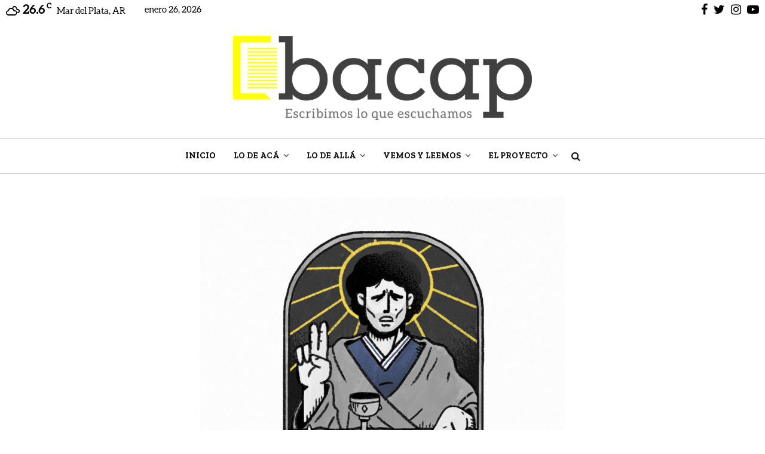

--- FILE ---
content_type: text/html; charset=UTF-8
request_url: https://bacap.com.ar/2022/12/20/todos-los-diesgos-el-diego/
body_size: 40858
content:
<!DOCTYPE html>
<html lang="es">
<head><meta charset="UTF-8"><script>if(navigator.userAgent.match(/MSIE|Internet Explorer/i)||navigator.userAgent.match(/Trident\/7\..*?rv:11/i)){var href=document.location.href;if(!href.match(/[?&]nowprocket/)){if(href.indexOf("?")==-1){if(href.indexOf("#")==-1){document.location.href=href+"?nowprocket=1"}else{document.location.href=href.replace("#","?nowprocket=1#")}}else{if(href.indexOf("#")==-1){document.location.href=href+"&nowprocket=1"}else{document.location.href=href.replace("#","&nowprocket=1#")}}}}</script><script>(()=>{class RocketLazyLoadScripts{constructor(){this.v="2.0.2",this.userEvents=["keydown","keyup","mousedown","mouseup","mousemove","mouseover","mouseenter","mouseout","mouseleave","touchmove","touchstart","touchend","touchcancel","wheel","click","dblclick","input","visibilitychange"],this.attributeEvents=["onblur","onclick","oncontextmenu","ondblclick","onfocus","onmousedown","onmouseenter","onmouseleave","onmousemove","onmouseout","onmouseover","onmouseup","onmousewheel","onscroll","onsubmit"]}async t(){this.i(),this.o(),/iP(ad|hone)/.test(navigator.userAgent)&&this.h(),this.u(),this.l(this),this.m(),this.k(this),this.p(this),this._(),await Promise.all([this.R(),this.L()]),this.lastBreath=Date.now(),this.S(this),this.P(),this.D(),this.O(),this.M(),await this.C(this.delayedScripts.normal),await this.C(this.delayedScripts.defer),await this.C(this.delayedScripts.async),this.T("domReady"),await this.F(),await this.j(),await this.I(),this.T("windowLoad"),await this.A(),window.dispatchEvent(new Event("rocket-allScriptsLoaded")),this.everythingLoaded=!0,this.lastTouchEnd&&await new Promise((t=>setTimeout(t,500-Date.now()+this.lastTouchEnd))),this.H(),this.T("all"),this.U(),this.W()}i(){this.CSPIssue=sessionStorage.getItem("rocketCSPIssue"),document.addEventListener("securitypolicyviolation",(t=>{this.CSPIssue||"script-src-elem"!==t.violatedDirective||"data"!==t.blockedURI||(this.CSPIssue=!0,sessionStorage.setItem("rocketCSPIssue",!0))}),{isRocket:!0})}o(){window.addEventListener("pageshow",(t=>{this.persisted=t.persisted,this.realWindowLoadedFired=!0}),{isRocket:!0}),window.addEventListener("pagehide",(()=>{this.onFirstUserAction=null}),{isRocket:!0})}h(){let t;function e(e){t=e}window.addEventListener("touchstart",e,{isRocket:!0}),window.addEventListener("touchend",(function i(o){Math.abs(o.changedTouches[0].pageX-t.changedTouches[0].pageX)<10&&Math.abs(o.changedTouches[0].pageY-t.changedTouches[0].pageY)<10&&o.timeStamp-t.timeStamp<200&&(o.target.dispatchEvent(new PointerEvent("click",{target:o.target,bubbles:!0,cancelable:!0})),event.preventDefault(),window.removeEventListener("touchstart",e,{isRocket:!0}),window.removeEventListener("touchend",i,{isRocket:!0}))}),{isRocket:!0})}q(t){this.userActionTriggered||("mousemove"!==t.type||this.firstMousemoveIgnored?"keyup"===t.type||"mouseover"===t.type||"mouseout"===t.type||(this.userActionTriggered=!0,this.onFirstUserAction&&this.onFirstUserAction()):this.firstMousemoveIgnored=!0),"click"===t.type&&t.preventDefault(),this.savedUserEvents.length>0&&(t.stopPropagation(),t.stopImmediatePropagation()),"touchstart"===this.lastEvent&&"touchend"===t.type&&(this.lastTouchEnd=Date.now()),"click"===t.type&&(this.lastTouchEnd=0),this.lastEvent=t.type,this.savedUserEvents.push(t)}u(){this.savedUserEvents=[],this.userEventHandler=this.q.bind(this),this.userEvents.forEach((t=>window.addEventListener(t,this.userEventHandler,{passive:!1,isRocket:!0})))}U(){this.userEvents.forEach((t=>window.removeEventListener(t,this.userEventHandler,{passive:!1,isRocket:!0}))),this.savedUserEvents.forEach((t=>{t.target.dispatchEvent(new window[t.constructor.name](t.type,t))}))}m(){this.eventsMutationObserver=new MutationObserver((t=>{const e="return false";for(const i of t){if("attributes"===i.type){const t=i.target.getAttribute(i.attributeName);t&&t!==e&&(i.target.setAttribute("data-rocket-"+i.attributeName,t),i.target.setAttribute(i.attributeName,e))}"childList"===i.type&&i.addedNodes.forEach((t=>{if(t.nodeType===Node.ELEMENT_NODE)for(const i of t.attributes)this.attributeEvents.includes(i.name)&&i.value&&""!==i.value&&(t.setAttribute("data-rocket-"+i.name,i.value),t.setAttribute(i.name,e))}))}})),this.eventsMutationObserver.observe(document,{subtree:!0,childList:!0,attributeFilter:this.attributeEvents})}H(){this.eventsMutationObserver.disconnect(),this.attributeEvents.forEach((t=>{document.querySelectorAll("[data-rocket-"+t+"]").forEach((e=>{e.setAttribute(t,e.getAttribute("data-rocket-"+t)),e.removeAttribute("data-rocket-"+t)}))}))}k(t){Object.defineProperty(HTMLElement.prototype,"onclick",{get(){return this.rocketonclick},set(e){this.rocketonclick=e,this.setAttribute(t.everythingLoaded?"onclick":"data-rocket-onclick","this.rocketonclick(event)")}})}S(t){function e(e,i){let o=e[i];e[i]=null,Object.defineProperty(e,i,{get:()=>o,set(s){t.everythingLoaded?o=s:e["rocket"+i]=o=s}})}e(document,"onreadystatechange"),e(window,"onload"),e(window,"onpageshow");try{Object.defineProperty(document,"readyState",{get:()=>t.rocketReadyState,set(e){t.rocketReadyState=e},configurable:!0}),document.readyState="loading"}catch(t){console.log("WPRocket DJE readyState conflict, bypassing")}}l(t){this.originalAddEventListener=EventTarget.prototype.addEventListener,this.originalRemoveEventListener=EventTarget.prototype.removeEventListener,this.savedEventListeners=[],EventTarget.prototype.addEventListener=function(e,i,o){o&&o.isRocket||!t.B(e,this)&&!t.userEvents.includes(e)||t.B(e,this)&&!t.userActionTriggered||e.startsWith("rocket-")?t.originalAddEventListener.call(this,e,i,o):t.savedEventListeners.push({target:this,remove:!1,type:e,func:i,options:o})},EventTarget.prototype.removeEventListener=function(e,i,o){o&&o.isRocket||!t.B(e,this)&&!t.userEvents.includes(e)||t.B(e,this)&&!t.userActionTriggered||e.startsWith("rocket-")?t.originalRemoveEventListener.call(this,e,i,o):t.savedEventListeners.push({target:this,remove:!0,type:e,func:i,options:o})}}T(t){"all"===t&&(EventTarget.prototype.addEventListener=this.originalAddEventListener,EventTarget.prototype.removeEventListener=this.originalRemoveEventListener),this.savedEventListeners=this.savedEventListeners.filter((e=>{let i=e.type,o=e.target||window;return"domReady"===t&&"DOMContentLoaded"!==i&&"readystatechange"!==i||("windowLoad"===t&&"load"!==i&&"readystatechange"!==i&&"pageshow"!==i||(this.B(i,o)&&(i="rocket-"+i),e.remove?o.removeEventListener(i,e.func,e.options):o.addEventListener(i,e.func,e.options),!1))}))}p(t){let e;function i(e){return t.everythingLoaded?e:e.split(" ").map((t=>"load"===t||t.startsWith("load.")?"rocket-jquery-load":t)).join(" ")}function o(o){function s(e){const s=o.fn[e];o.fn[e]=o.fn.init.prototype[e]=function(){return this[0]===window&&t.userActionTriggered&&("string"==typeof arguments[0]||arguments[0]instanceof String?arguments[0]=i(arguments[0]):"object"==typeof arguments[0]&&Object.keys(arguments[0]).forEach((t=>{const e=arguments[0][t];delete arguments[0][t],arguments[0][i(t)]=e}))),s.apply(this,arguments),this}}if(o&&o.fn&&!t.allJQueries.includes(o)){const e={DOMContentLoaded:[],"rocket-DOMContentLoaded":[]};for(const t in e)document.addEventListener(t,(()=>{e[t].forEach((t=>t()))}),{isRocket:!0});o.fn.ready=o.fn.init.prototype.ready=function(i){function s(){parseInt(o.fn.jquery)>2?setTimeout((()=>i.bind(document)(o))):i.bind(document)(o)}return t.realDomReadyFired?!t.userActionTriggered||t.fauxDomReadyFired?s():e["rocket-DOMContentLoaded"].push(s):e.DOMContentLoaded.push(s),o([])},s("on"),s("one"),s("off"),t.allJQueries.push(o)}e=o}t.allJQueries=[],o(window.jQuery),Object.defineProperty(window,"jQuery",{get:()=>e,set(t){o(t)}})}P(){const t=new Map;document.write=document.writeln=function(e){const i=document.currentScript,o=document.createRange(),s=i.parentElement;let n=t.get(i);void 0===n&&(n=i.nextSibling,t.set(i,n));const a=document.createDocumentFragment();o.setStart(a,0),a.appendChild(o.createContextualFragment(e)),s.insertBefore(a,n)}}async R(){return new Promise((t=>{this.userActionTriggered?t():this.onFirstUserAction=t}))}async L(){return new Promise((t=>{document.addEventListener("DOMContentLoaded",(()=>{this.realDomReadyFired=!0,t()}),{isRocket:!0})}))}async I(){return this.realWindowLoadedFired?Promise.resolve():new Promise((t=>{window.addEventListener("load",t,{isRocket:!0})}))}M(){this.pendingScripts=[];this.scriptsMutationObserver=new MutationObserver((t=>{for(const e of t)e.addedNodes.forEach((t=>{"SCRIPT"!==t.tagName||t.noModule||t.isWPRocket||this.pendingScripts.push({script:t,promise:new Promise((e=>{const i=()=>{const i=this.pendingScripts.findIndex((e=>e.script===t));i>=0&&this.pendingScripts.splice(i,1),e()};t.addEventListener("load",i,{isRocket:!0}),t.addEventListener("error",i,{isRocket:!0}),setTimeout(i,1e3)}))})}))})),this.scriptsMutationObserver.observe(document,{childList:!0,subtree:!0})}async j(){await this.J(),this.pendingScripts.length?(await this.pendingScripts[0].promise,await this.j()):this.scriptsMutationObserver.disconnect()}D(){this.delayedScripts={normal:[],async:[],defer:[]},document.querySelectorAll("script[type$=rocketlazyloadscript]").forEach((t=>{t.hasAttribute("data-rocket-src")?t.hasAttribute("async")&&!1!==t.async?this.delayedScripts.async.push(t):t.hasAttribute("defer")&&!1!==t.defer||"module"===t.getAttribute("data-rocket-type")?this.delayedScripts.defer.push(t):this.delayedScripts.normal.push(t):this.delayedScripts.normal.push(t)}))}async _(){await this.L();let t=[];document.querySelectorAll("script[type$=rocketlazyloadscript][data-rocket-src]").forEach((e=>{let i=e.getAttribute("data-rocket-src");if(i&&!i.startsWith("data:")){i.startsWith("//")&&(i=location.protocol+i);try{const o=new URL(i).origin;o!==location.origin&&t.push({src:o,crossOrigin:e.crossOrigin||"module"===e.getAttribute("data-rocket-type")})}catch(t){}}})),t=[...new Map(t.map((t=>[JSON.stringify(t),t]))).values()],this.N(t,"preconnect")}async $(t){if(await this.G(),!0!==t.noModule||!("noModule"in HTMLScriptElement.prototype))return new Promise((e=>{let i;function o(){(i||t).setAttribute("data-rocket-status","executed"),e()}try{if(navigator.userAgent.includes("Firefox/")||""===navigator.vendor||this.CSPIssue)i=document.createElement("script"),[...t.attributes].forEach((t=>{let e=t.nodeName;"type"!==e&&("data-rocket-type"===e&&(e="type"),"data-rocket-src"===e&&(e="src"),i.setAttribute(e,t.nodeValue))})),t.text&&(i.text=t.text),t.nonce&&(i.nonce=t.nonce),i.hasAttribute("src")?(i.addEventListener("load",o,{isRocket:!0}),i.addEventListener("error",(()=>{i.setAttribute("data-rocket-status","failed-network"),e()}),{isRocket:!0}),setTimeout((()=>{i.isConnected||e()}),1)):(i.text=t.text,o()),i.isWPRocket=!0,t.parentNode.replaceChild(i,t);else{const i=t.getAttribute("data-rocket-type"),s=t.getAttribute("data-rocket-src");i?(t.type=i,t.removeAttribute("data-rocket-type")):t.removeAttribute("type"),t.addEventListener("load",o,{isRocket:!0}),t.addEventListener("error",(i=>{this.CSPIssue&&i.target.src.startsWith("data:")?(console.log("WPRocket: CSP fallback activated"),t.removeAttribute("src"),this.$(t).then(e)):(t.setAttribute("data-rocket-status","failed-network"),e())}),{isRocket:!0}),s?(t.fetchPriority="high",t.removeAttribute("data-rocket-src"),t.src=s):t.src="data:text/javascript;base64,"+window.btoa(unescape(encodeURIComponent(t.text)))}}catch(i){t.setAttribute("data-rocket-status","failed-transform"),e()}}));t.setAttribute("data-rocket-status","skipped")}async C(t){const e=t.shift();return e?(e.isConnected&&await this.$(e),this.C(t)):Promise.resolve()}O(){this.N([...this.delayedScripts.normal,...this.delayedScripts.defer,...this.delayedScripts.async],"preload")}N(t,e){this.trash=this.trash||[];let i=!0;var o=document.createDocumentFragment();t.forEach((t=>{const s=t.getAttribute&&t.getAttribute("data-rocket-src")||t.src;if(s&&!s.startsWith("data:")){const n=document.createElement("link");n.href=s,n.rel=e,"preconnect"!==e&&(n.as="script",n.fetchPriority=i?"high":"low"),t.getAttribute&&"module"===t.getAttribute("data-rocket-type")&&(n.crossOrigin=!0),t.crossOrigin&&(n.crossOrigin=t.crossOrigin),t.integrity&&(n.integrity=t.integrity),t.nonce&&(n.nonce=t.nonce),o.appendChild(n),this.trash.push(n),i=!1}})),document.head.appendChild(o)}W(){this.trash.forEach((t=>t.remove()))}async F(){try{document.readyState="interactive"}catch(t){}this.fauxDomReadyFired=!0;try{await this.G(),document.dispatchEvent(new Event("rocket-readystatechange")),await this.G(),document.rocketonreadystatechange&&document.rocketonreadystatechange(),await this.G(),document.dispatchEvent(new Event("rocket-DOMContentLoaded")),await this.G(),window.dispatchEvent(new Event("rocket-DOMContentLoaded"))}catch(t){console.error(t)}}async A(){try{document.readyState="complete"}catch(t){}try{await this.G(),document.dispatchEvent(new Event("rocket-readystatechange")),await this.G(),document.rocketonreadystatechange&&document.rocketonreadystatechange(),await this.G(),window.dispatchEvent(new Event("rocket-load")),await this.G(),window.rocketonload&&window.rocketonload(),await this.G(),this.allJQueries.forEach((t=>t(window).trigger("rocket-jquery-load"))),await this.G();const t=new Event("rocket-pageshow");t.persisted=this.persisted,window.dispatchEvent(t),await this.G(),window.rocketonpageshow&&window.rocketonpageshow({persisted:this.persisted})}catch(t){console.error(t)}}async G(){Date.now()-this.lastBreath>45&&(await this.J(),this.lastBreath=Date.now())}async J(){return document.hidden?new Promise((t=>setTimeout(t))):new Promise((t=>requestAnimationFrame(t)))}B(t,e){return e===document&&"readystatechange"===t||(e===document&&"DOMContentLoaded"===t||(e===window&&"DOMContentLoaded"===t||(e===window&&"load"===t||e===window&&"pageshow"===t)))}static run(){(new RocketLazyLoadScripts).t()}}RocketLazyLoadScripts.run()})();</script>
	
		<meta name="viewport" content="width=device-width, initial-scale=1">
		<link rel="profile" href="http://gmpg.org/xfn/11">
	<meta name='robots' content='index, follow, max-image-preview:large, max-snippet:-1, max-video-preview:-1' />

	<!-- This site is optimized with the Yoast SEO plugin v26.6 - https://yoast.com/wordpress/plugins/seo/ -->
	<title>&quot;Todos los Diegos...el Diego&quot; - Bacap Noticias</title>
	<meta name="description" content="Para ser el mejor del mundo, hay que ser el mejor en todo. Todos los Diegos que hicieron a Diego Armando Maradona." />
	<link rel="canonical" href="https://bacap.com.ar/2022/12/20/todos-los-diesgos-el-diego/" />
	<meta property="og:locale" content="es_ES" />
	<meta property="og:type" content="article" />
	<meta property="og:title" content="&quot;Todos los Diegos...el Diego&quot; - Bacap Noticias" />
	<meta property="og:description" content="Para ser el mejor del mundo, hay que ser el mejor en todo. Todos los Diegos que hicieron a Diego Armando Maradona." />
	<meta property="og:url" content="https://bacap.com.ar/2022/12/20/todos-los-diesgos-el-diego/" />
	<meta property="og:site_name" content="Bacap Noticias" />
	<meta property="article:publisher" content="https://www.facebook.com/bacapnoticias" />
	<meta property="article:published_time" content="2022-12-20T09:22:29+00:00" />
	<meta property="article:modified_time" content="2023-07-11T14:08:07+00:00" />
	<meta property="og:image" content="https://bacap.com.ar/wp-content/uploads/2021/11/Todos-los-diegos-el-diego_PORTADA-min.png" />
	<meta property="og:image:width" content="1080" />
	<meta property="og:image:height" content="1080" />
	<meta property="og:image:type" content="image/png" />
	<meta name="author" content="Juan Manuel" />
	<meta name="twitter:card" content="summary_large_image" />
	<meta name="twitter:creator" content="@bacapnoticias" />
	<meta name="twitter:site" content="@bacapnoticias" />
	<meta name="twitter:label1" content="Escrito por" />
	<meta name="twitter:data1" content="Juan Manuel" />
	<meta name="twitter:label2" content="Tiempo de lectura" />
	<meta name="twitter:data2" content="1 minuto" />
	<script type="application/ld+json" class="yoast-schema-graph">{"@context":"https://schema.org","@graph":[{"@type":"Article","@id":"https://bacap.com.ar/2022/12/20/todos-los-diesgos-el-diego/#article","isPartOf":{"@id":"https://bacap.com.ar/2022/12/20/todos-los-diesgos-el-diego/"},"author":{"name":"Juan Manuel","@id":"https://bacap.com.ar/#/schema/person/1e477025051afb2e74556c11096914f6"},"headline":"«Todos los Diegos&#8230;el Diego»","datePublished":"2022-12-20T09:22:29+00:00","dateModified":"2023-07-11T14:08:07+00:00","mainEntityOfPage":{"@id":"https://bacap.com.ar/2022/12/20/todos-los-diesgos-el-diego/"},"wordCount":104,"publisher":{"@id":"https://bacap.com.ar/#organization"},"image":{"@id":"https://bacap.com.ar/2022/12/20/todos-los-diesgos-el-diego/#primaryimage"},"thumbnailUrl":"https://bacap.com.ar/wp-content/uploads/2021/11/Todos-los-diegos-el-diego_PORTADA-min.png","keywords":["Diego","maradona","podcast"],"articleSection":["Podcast"],"inLanguage":"es"},{"@type":"WebPage","@id":"https://bacap.com.ar/2022/12/20/todos-los-diesgos-el-diego/","url":"https://bacap.com.ar/2022/12/20/todos-los-diesgos-el-diego/","name":"\"Todos los Diegos...el Diego\" - Bacap Noticias","isPartOf":{"@id":"https://bacap.com.ar/#website"},"primaryImageOfPage":{"@id":"https://bacap.com.ar/2022/12/20/todos-los-diesgos-el-diego/#primaryimage"},"image":{"@id":"https://bacap.com.ar/2022/12/20/todos-los-diesgos-el-diego/#primaryimage"},"thumbnailUrl":"https://bacap.com.ar/wp-content/uploads/2021/11/Todos-los-diegos-el-diego_PORTADA-min.png","datePublished":"2022-12-20T09:22:29+00:00","dateModified":"2023-07-11T14:08:07+00:00","description":"Para ser el mejor del mundo, hay que ser el mejor en todo. Todos los Diegos que hicieron a Diego Armando Maradona.","breadcrumb":{"@id":"https://bacap.com.ar/2022/12/20/todos-los-diesgos-el-diego/#breadcrumb"},"inLanguage":"es","potentialAction":[{"@type":"ReadAction","target":["https://bacap.com.ar/2022/12/20/todos-los-diesgos-el-diego/"]}]},{"@type":"ImageObject","inLanguage":"es","@id":"https://bacap.com.ar/2022/12/20/todos-los-diesgos-el-diego/#primaryimage","url":"https://bacap.com.ar/wp-content/uploads/2021/11/Todos-los-diegos-el-diego_PORTADA-min.png","contentUrl":"https://bacap.com.ar/wp-content/uploads/2021/11/Todos-los-diegos-el-diego_PORTADA-min.png","width":1080,"height":1080},{"@type":"BreadcrumbList","@id":"https://bacap.com.ar/2022/12/20/todos-los-diesgos-el-diego/#breadcrumb","itemListElement":[{"@type":"ListItem","position":1,"name":"Home","item":"https://bacap.com.ar/"},{"@type":"ListItem","position":2,"name":"«Todos los Diegos&#8230;el Diego»"}]},{"@type":"WebSite","@id":"https://bacap.com.ar/#website","url":"https://bacap.com.ar/","name":"Bacap Noticias","description":"Portal de Noticias","publisher":{"@id":"https://bacap.com.ar/#organization"},"potentialAction":[{"@type":"SearchAction","target":{"@type":"EntryPoint","urlTemplate":"https://bacap.com.ar/?s={search_term_string}"},"query-input":{"@type":"PropertyValueSpecification","valueRequired":true,"valueName":"search_term_string"}}],"inLanguage":"es"},{"@type":"Organization","@id":"https://bacap.com.ar/#organization","name":"Bacap Noticias -","url":"https://bacap.com.ar/","logo":{"@type":"ImageObject","inLanguage":"es","@id":"https://bacap.com.ar/#/schema/logo/image/","url":"https://bacap.com.ar/wp-content/uploads/2020/08/defaultlogo.jpg","contentUrl":"https://bacap.com.ar/wp-content/uploads/2020/08/defaultlogo.jpg","width":720,"height":405,"caption":"Bacap Noticias -"},"image":{"@id":"https://bacap.com.ar/#/schema/logo/image/"},"sameAs":["https://www.facebook.com/bacapnoticias","https://x.com/bacapnoticias","https://www.instagram.com/bacapnoticias/"]},{"@type":"Person","@id":"https://bacap.com.ar/#/schema/person/1e477025051afb2e74556c11096914f6","name":"Juan Manuel","url":"https://bacap.com.ar/author/juanmanuel/"}]}</script>
	<!-- / Yoast SEO plugin. -->


<link rel='dns-prefetch' href='//fonts.googleapis.com' />
<link rel="alternate" type="application/rss+xml" title="Bacap Noticias &raquo; Feed" href="https://bacap.com.ar/feed/" />
<link rel="alternate" title="oEmbed (JSON)" type="application/json+oembed" href="https://bacap.com.ar/wp-json/oembed/1.0/embed?url=https%3A%2F%2Fbacap.com.ar%2F2022%2F12%2F20%2Ftodos-los-diesgos-el-diego%2F" />
<link rel="alternate" title="oEmbed (XML)" type="text/xml+oembed" href="https://bacap.com.ar/wp-json/oembed/1.0/embed?url=https%3A%2F%2Fbacap.com.ar%2F2022%2F12%2F20%2Ftodos-los-diesgos-el-diego%2F&#038;format=xml" />
<style id='wp-img-auto-sizes-contain-inline-css' type='text/css'>
img:is([sizes=auto i],[sizes^="auto," i]){contain-intrinsic-size:3000px 1500px}
/*# sourceURL=wp-img-auto-sizes-contain-inline-css */
</style>
<style id='wp-emoji-styles-inline-css' type='text/css'>

	img.wp-smiley, img.emoji {
		display: inline !important;
		border: none !important;
		box-shadow: none !important;
		height: 1em !important;
		width: 1em !important;
		margin: 0 0.07em !important;
		vertical-align: -0.1em !important;
		background: none !important;
		padding: 0 !important;
	}
/*# sourceURL=wp-emoji-styles-inline-css */
</style>
<style id='wp-block-library-inline-css' type='text/css'>
:root{--wp-block-synced-color:#7a00df;--wp-block-synced-color--rgb:122,0,223;--wp-bound-block-color:var(--wp-block-synced-color);--wp-editor-canvas-background:#ddd;--wp-admin-theme-color:#007cba;--wp-admin-theme-color--rgb:0,124,186;--wp-admin-theme-color-darker-10:#006ba1;--wp-admin-theme-color-darker-10--rgb:0,107,160.5;--wp-admin-theme-color-darker-20:#005a87;--wp-admin-theme-color-darker-20--rgb:0,90,135;--wp-admin-border-width-focus:2px}@media (min-resolution:192dpi){:root{--wp-admin-border-width-focus:1.5px}}.wp-element-button{cursor:pointer}:root .has-very-light-gray-background-color{background-color:#eee}:root .has-very-dark-gray-background-color{background-color:#313131}:root .has-very-light-gray-color{color:#eee}:root .has-very-dark-gray-color{color:#313131}:root .has-vivid-green-cyan-to-vivid-cyan-blue-gradient-background{background:linear-gradient(135deg,#00d084,#0693e3)}:root .has-purple-crush-gradient-background{background:linear-gradient(135deg,#34e2e4,#4721fb 50%,#ab1dfe)}:root .has-hazy-dawn-gradient-background{background:linear-gradient(135deg,#faaca8,#dad0ec)}:root .has-subdued-olive-gradient-background{background:linear-gradient(135deg,#fafae1,#67a671)}:root .has-atomic-cream-gradient-background{background:linear-gradient(135deg,#fdd79a,#004a59)}:root .has-nightshade-gradient-background{background:linear-gradient(135deg,#330968,#31cdcf)}:root .has-midnight-gradient-background{background:linear-gradient(135deg,#020381,#2874fc)}:root{--wp--preset--font-size--normal:16px;--wp--preset--font-size--huge:42px}.has-regular-font-size{font-size:1em}.has-larger-font-size{font-size:2.625em}.has-normal-font-size{font-size:var(--wp--preset--font-size--normal)}.has-huge-font-size{font-size:var(--wp--preset--font-size--huge)}.has-text-align-center{text-align:center}.has-text-align-left{text-align:left}.has-text-align-right{text-align:right}.has-fit-text{white-space:nowrap!important}#end-resizable-editor-section{display:none}.aligncenter{clear:both}.items-justified-left{justify-content:flex-start}.items-justified-center{justify-content:center}.items-justified-right{justify-content:flex-end}.items-justified-space-between{justify-content:space-between}.screen-reader-text{border:0;clip-path:inset(50%);height:1px;margin:-1px;overflow:hidden;padding:0;position:absolute;width:1px;word-wrap:normal!important}.screen-reader-text:focus{background-color:#ddd;clip-path:none;color:#444;display:block;font-size:1em;height:auto;left:5px;line-height:normal;padding:15px 23px 14px;text-decoration:none;top:5px;width:auto;z-index:100000}html :where(.has-border-color){border-style:solid}html :where([style*=border-top-color]){border-top-style:solid}html :where([style*=border-right-color]){border-right-style:solid}html :where([style*=border-bottom-color]){border-bottom-style:solid}html :where([style*=border-left-color]){border-left-style:solid}html :where([style*=border-width]){border-style:solid}html :where([style*=border-top-width]){border-top-style:solid}html :where([style*=border-right-width]){border-right-style:solid}html :where([style*=border-bottom-width]){border-bottom-style:solid}html :where([style*=border-left-width]){border-left-style:solid}html :where(img[class*=wp-image-]){height:auto;max-width:100%}:where(figure){margin:0 0 1em}html :where(.is-position-sticky){--wp-admin--admin-bar--position-offset:var(--wp-admin--admin-bar--height,0px)}@media screen and (max-width:600px){html :where(.is-position-sticky){--wp-admin--admin-bar--position-offset:0px}}

/*# sourceURL=wp-block-library-inline-css */
</style><style id='global-styles-inline-css' type='text/css'>
:root{--wp--preset--aspect-ratio--square: 1;--wp--preset--aspect-ratio--4-3: 4/3;--wp--preset--aspect-ratio--3-4: 3/4;--wp--preset--aspect-ratio--3-2: 3/2;--wp--preset--aspect-ratio--2-3: 2/3;--wp--preset--aspect-ratio--16-9: 16/9;--wp--preset--aspect-ratio--9-16: 9/16;--wp--preset--color--black: #000000;--wp--preset--color--cyan-bluish-gray: #abb8c3;--wp--preset--color--white: #ffffff;--wp--preset--color--pale-pink: #f78da7;--wp--preset--color--vivid-red: #cf2e2e;--wp--preset--color--luminous-vivid-orange: #ff6900;--wp--preset--color--luminous-vivid-amber: #fcb900;--wp--preset--color--light-green-cyan: #7bdcb5;--wp--preset--color--vivid-green-cyan: #00d084;--wp--preset--color--pale-cyan-blue: #8ed1fc;--wp--preset--color--vivid-cyan-blue: #0693e3;--wp--preset--color--vivid-purple: #9b51e0;--wp--preset--gradient--vivid-cyan-blue-to-vivid-purple: linear-gradient(135deg,rgb(6,147,227) 0%,rgb(155,81,224) 100%);--wp--preset--gradient--light-green-cyan-to-vivid-green-cyan: linear-gradient(135deg,rgb(122,220,180) 0%,rgb(0,208,130) 100%);--wp--preset--gradient--luminous-vivid-amber-to-luminous-vivid-orange: linear-gradient(135deg,rgb(252,185,0) 0%,rgb(255,105,0) 100%);--wp--preset--gradient--luminous-vivid-orange-to-vivid-red: linear-gradient(135deg,rgb(255,105,0) 0%,rgb(207,46,46) 100%);--wp--preset--gradient--very-light-gray-to-cyan-bluish-gray: linear-gradient(135deg,rgb(238,238,238) 0%,rgb(169,184,195) 100%);--wp--preset--gradient--cool-to-warm-spectrum: linear-gradient(135deg,rgb(74,234,220) 0%,rgb(151,120,209) 20%,rgb(207,42,186) 40%,rgb(238,44,130) 60%,rgb(251,105,98) 80%,rgb(254,248,76) 100%);--wp--preset--gradient--blush-light-purple: linear-gradient(135deg,rgb(255,206,236) 0%,rgb(152,150,240) 100%);--wp--preset--gradient--blush-bordeaux: linear-gradient(135deg,rgb(254,205,165) 0%,rgb(254,45,45) 50%,rgb(107,0,62) 100%);--wp--preset--gradient--luminous-dusk: linear-gradient(135deg,rgb(255,203,112) 0%,rgb(199,81,192) 50%,rgb(65,88,208) 100%);--wp--preset--gradient--pale-ocean: linear-gradient(135deg,rgb(255,245,203) 0%,rgb(182,227,212) 50%,rgb(51,167,181) 100%);--wp--preset--gradient--electric-grass: linear-gradient(135deg,rgb(202,248,128) 0%,rgb(113,206,126) 100%);--wp--preset--gradient--midnight: linear-gradient(135deg,rgb(2,3,129) 0%,rgb(40,116,252) 100%);--wp--preset--font-size--small: 14px;--wp--preset--font-size--medium: 20px;--wp--preset--font-size--large: 32px;--wp--preset--font-size--x-large: 42px;--wp--preset--font-size--normal: 16px;--wp--preset--font-size--huge: 42px;--wp--preset--spacing--20: 0.44rem;--wp--preset--spacing--30: 0.67rem;--wp--preset--spacing--40: 1rem;--wp--preset--spacing--50: 1.5rem;--wp--preset--spacing--60: 2.25rem;--wp--preset--spacing--70: 3.38rem;--wp--preset--spacing--80: 5.06rem;--wp--preset--shadow--natural: 6px 6px 9px rgba(0, 0, 0, 0.2);--wp--preset--shadow--deep: 12px 12px 50px rgba(0, 0, 0, 0.4);--wp--preset--shadow--sharp: 6px 6px 0px rgba(0, 0, 0, 0.2);--wp--preset--shadow--outlined: 6px 6px 0px -3px rgb(255, 255, 255), 6px 6px rgb(0, 0, 0);--wp--preset--shadow--crisp: 6px 6px 0px rgb(0, 0, 0);}:where(.is-layout-flex){gap: 0.5em;}:where(.is-layout-grid){gap: 0.5em;}body .is-layout-flex{display: flex;}.is-layout-flex{flex-wrap: wrap;align-items: center;}.is-layout-flex > :is(*, div){margin: 0;}body .is-layout-grid{display: grid;}.is-layout-grid > :is(*, div){margin: 0;}:where(.wp-block-columns.is-layout-flex){gap: 2em;}:where(.wp-block-columns.is-layout-grid){gap: 2em;}:where(.wp-block-post-template.is-layout-flex){gap: 1.25em;}:where(.wp-block-post-template.is-layout-grid){gap: 1.25em;}.has-black-color{color: var(--wp--preset--color--black) !important;}.has-cyan-bluish-gray-color{color: var(--wp--preset--color--cyan-bluish-gray) !important;}.has-white-color{color: var(--wp--preset--color--white) !important;}.has-pale-pink-color{color: var(--wp--preset--color--pale-pink) !important;}.has-vivid-red-color{color: var(--wp--preset--color--vivid-red) !important;}.has-luminous-vivid-orange-color{color: var(--wp--preset--color--luminous-vivid-orange) !important;}.has-luminous-vivid-amber-color{color: var(--wp--preset--color--luminous-vivid-amber) !important;}.has-light-green-cyan-color{color: var(--wp--preset--color--light-green-cyan) !important;}.has-vivid-green-cyan-color{color: var(--wp--preset--color--vivid-green-cyan) !important;}.has-pale-cyan-blue-color{color: var(--wp--preset--color--pale-cyan-blue) !important;}.has-vivid-cyan-blue-color{color: var(--wp--preset--color--vivid-cyan-blue) !important;}.has-vivid-purple-color{color: var(--wp--preset--color--vivid-purple) !important;}.has-black-background-color{background-color: var(--wp--preset--color--black) !important;}.has-cyan-bluish-gray-background-color{background-color: var(--wp--preset--color--cyan-bluish-gray) !important;}.has-white-background-color{background-color: var(--wp--preset--color--white) !important;}.has-pale-pink-background-color{background-color: var(--wp--preset--color--pale-pink) !important;}.has-vivid-red-background-color{background-color: var(--wp--preset--color--vivid-red) !important;}.has-luminous-vivid-orange-background-color{background-color: var(--wp--preset--color--luminous-vivid-orange) !important;}.has-luminous-vivid-amber-background-color{background-color: var(--wp--preset--color--luminous-vivid-amber) !important;}.has-light-green-cyan-background-color{background-color: var(--wp--preset--color--light-green-cyan) !important;}.has-vivid-green-cyan-background-color{background-color: var(--wp--preset--color--vivid-green-cyan) !important;}.has-pale-cyan-blue-background-color{background-color: var(--wp--preset--color--pale-cyan-blue) !important;}.has-vivid-cyan-blue-background-color{background-color: var(--wp--preset--color--vivid-cyan-blue) !important;}.has-vivid-purple-background-color{background-color: var(--wp--preset--color--vivid-purple) !important;}.has-black-border-color{border-color: var(--wp--preset--color--black) !important;}.has-cyan-bluish-gray-border-color{border-color: var(--wp--preset--color--cyan-bluish-gray) !important;}.has-white-border-color{border-color: var(--wp--preset--color--white) !important;}.has-pale-pink-border-color{border-color: var(--wp--preset--color--pale-pink) !important;}.has-vivid-red-border-color{border-color: var(--wp--preset--color--vivid-red) !important;}.has-luminous-vivid-orange-border-color{border-color: var(--wp--preset--color--luminous-vivid-orange) !important;}.has-luminous-vivid-amber-border-color{border-color: var(--wp--preset--color--luminous-vivid-amber) !important;}.has-light-green-cyan-border-color{border-color: var(--wp--preset--color--light-green-cyan) !important;}.has-vivid-green-cyan-border-color{border-color: var(--wp--preset--color--vivid-green-cyan) !important;}.has-pale-cyan-blue-border-color{border-color: var(--wp--preset--color--pale-cyan-blue) !important;}.has-vivid-cyan-blue-border-color{border-color: var(--wp--preset--color--vivid-cyan-blue) !important;}.has-vivid-purple-border-color{border-color: var(--wp--preset--color--vivid-purple) !important;}.has-vivid-cyan-blue-to-vivid-purple-gradient-background{background: var(--wp--preset--gradient--vivid-cyan-blue-to-vivid-purple) !important;}.has-light-green-cyan-to-vivid-green-cyan-gradient-background{background: var(--wp--preset--gradient--light-green-cyan-to-vivid-green-cyan) !important;}.has-luminous-vivid-amber-to-luminous-vivid-orange-gradient-background{background: var(--wp--preset--gradient--luminous-vivid-amber-to-luminous-vivid-orange) !important;}.has-luminous-vivid-orange-to-vivid-red-gradient-background{background: var(--wp--preset--gradient--luminous-vivid-orange-to-vivid-red) !important;}.has-very-light-gray-to-cyan-bluish-gray-gradient-background{background: var(--wp--preset--gradient--very-light-gray-to-cyan-bluish-gray) !important;}.has-cool-to-warm-spectrum-gradient-background{background: var(--wp--preset--gradient--cool-to-warm-spectrum) !important;}.has-blush-light-purple-gradient-background{background: var(--wp--preset--gradient--blush-light-purple) !important;}.has-blush-bordeaux-gradient-background{background: var(--wp--preset--gradient--blush-bordeaux) !important;}.has-luminous-dusk-gradient-background{background: var(--wp--preset--gradient--luminous-dusk) !important;}.has-pale-ocean-gradient-background{background: var(--wp--preset--gradient--pale-ocean) !important;}.has-electric-grass-gradient-background{background: var(--wp--preset--gradient--electric-grass) !important;}.has-midnight-gradient-background{background: var(--wp--preset--gradient--midnight) !important;}.has-small-font-size{font-size: var(--wp--preset--font-size--small) !important;}.has-medium-font-size{font-size: var(--wp--preset--font-size--medium) !important;}.has-large-font-size{font-size: var(--wp--preset--font-size--large) !important;}.has-x-large-font-size{font-size: var(--wp--preset--font-size--x-large) !important;}
/*# sourceURL=global-styles-inline-css */
</style>

<style id='classic-theme-styles-inline-css' type='text/css'>
/*! This file is auto-generated */
.wp-block-button__link{color:#fff;background-color:#32373c;border-radius:9999px;box-shadow:none;text-decoration:none;padding:calc(.667em + 2px) calc(1.333em + 2px);font-size:1.125em}.wp-block-file__button{background:#32373c;color:#fff;text-decoration:none}
/*# sourceURL=/wp-includes/css/classic-themes.min.css */
</style>
<link data-minify="1" rel='stylesheet' id='wpfc-css' href='https://bacap.com.ar/wp-content/cache/min/1/wp-content/plugins/gs-facebook-comments/public/css/wpfc-public.css?ver=1763448407' type='text/css' media='all' />
<link data-minify="1" rel='stylesheet' id='pencisc-css' href='https://bacap.com.ar/wp-content/cache/min/1/wp-content/plugins/penci-framework/assets/css/single-shortcode.css?ver=1763448407' type='text/css' media='all' />
<link rel='stylesheet' id='penci-oswald-css' href='//fonts.googleapis.com/css?family=Oswald%3A400&#038;ver=6.9' type='text/css' media='all' />
<link data-minify="1" rel='stylesheet' id='sfbap1_socialfeed_style-css' href='https://bacap.com.ar/wp-content/cache/min/1/wp-content/plugins/wp-social-feed/bower_components/social-feed/css/jquery.socialfeed.css?ver=1763448407' type='text/css' media='all' />
<link data-minify="1" rel='stylesheet' id='ppress-frontend-css' href='https://bacap.com.ar/wp-content/cache/background-css/1/bacap.com.ar/wp-content/cache/min/1/wp-content/plugins/wp-user-avatar/assets/css/frontend.min.css?ver=1763448408&wpr_t=1769438055' type='text/css' media='all' />
<link rel='stylesheet' id='ppress-flatpickr-css' href='https://bacap.com.ar/wp-content/plugins/wp-user-avatar/assets/flatpickr/flatpickr.min.css?ver=4.16.8' type='text/css' media='all' />
<link rel='stylesheet' id='ppress-select2-css' href='https://bacap.com.ar/wp-content/plugins/wp-user-avatar/assets/select2/select2.min.css?ver=6.9' type='text/css' media='all' />
<link data-minify="1" rel='stylesheet' id='yspl-public-style-css' href='https://bacap.com.ar/wp-content/cache/min/1/wp-content/plugins/wp-widget-in-navigation/css/style.css?ver=1763448408' type='text/css' media='all' />
<link data-minify="1" rel='stylesheet' id='penci-font-awesome-css' href='https://bacap.com.ar/wp-content/cache/min/1/wp-content/themes/pennews/css/font-awesome.min.css?ver=1763448408' type='text/css' media='all' />
<link rel='stylesheet' id='penci-fonts-css' href='//fonts.googleapis.com/css?family=Roboto%3A300%2C300italic%2C400%2C400italic%2C500%2C500italic%2C700%2C700italic%2C800%2C800italic%7CMukta+Vaani%3A300%2C300italic%2C400%2C400italic%2C500%2C500italic%2C700%2C700italic%2C800%2C800italic%7COswald%3A300%2C300italic%2C400%2C400italic%2C500%2C500italic%2C700%2C700italic%2C800%2C800italic%7CTeko%3A300%2C300italic%2C400%2C400italic%2C500%2C500italic%2C700%2C700italic%2C800%2C800italic%7COld+Standard+TT%3A300%2C300italic%2C400%2C400italic%2C500%2C500italic%2C700%2C700italic%2C800%2C800italic%7CAleo-Regular%3A300%2C300italic%2C400%2C400italic%2C500%2C500italic%2C700%2C700italic%2C800%2C800italic%7CZilla+Slab%3A300%2C300italic%2C400%2C400italic%2C500%2C500italic%2C700%2C700italic%2C800%2C800italic%3A300%2C300italic%2C400%2C400italic%2C500%2C500italic%2C700%2C700italic%2C800%2C800italic%26subset%3Dcyrillic%2Ccyrillic-ext%2Cgreek%2Cgreek-ext%2Clatin-ext' type='text/css' media='all' />
<link data-minify="1" rel='stylesheet' id='penci-recipe-css' href='https://bacap.com.ar/wp-content/cache/min/1/wp-content/themes/pennews/css/recipe.css?ver=1763448408' type='text/css' media='all' />
<link data-minify="1" rel='stylesheet' id='penci-review-css' href='https://bacap.com.ar/wp-content/cache/min/1/wp-content/themes/pennews/css/review.css?ver=1763448408' type='text/css' media='all' />
<link data-minify="1" rel='stylesheet' id='penci-style-css' href='https://bacap.com.ar/wp-content/cache/background-css/1/bacap.com.ar/wp-content/cache/min/1/wp-content/themes/pennews/style.css?ver=1763448409&wpr_t=1769438055' type='text/css' media='all' />
<style id='penci-style-inline-css' type='text/css'>
 @font-face {font-family: "Fuente-Logo";src: local("Fuente-Logo"), url("https://bacap.com.ar/wp-content/uploads/2020/08/typo_geoslab_thin_demo-webfont.woff") format("woff");} @font-face {font-family: "Aleo-Regular";src: local("Aleo-Regular"), url("https://bacap.com.ar/wp-content/uploads/2020/08/Aleo-Regular.otf") format("woff");} @font-face {font-family: "Aleo-Bold";src: local("Aleo-Bold"), url("https://bacap.com.ar/wp-content/uploads/2023/05/Aleo-Bold.otf") format("woff");}.penci-block-vc.style-title-13:not(.footer-widget).style-title-center .penci-block-heading {border-right: 10px solid transparent; border-left: 10px solid transparent; }.site-branding h1, .site-branding h2 {margin: 0;}.penci-schema-markup { display: none !important; }.penci-entry-media .twitter-video { max-width: none !important; margin: 0 !important; }.penci-entry-media .fb-video { margin-bottom: 0; }.penci-entry-media .post-format-meta > iframe { vertical-align: top; }.penci-single-style-6 .penci-entry-media-top.penci-video-format-dailymotion:after, .penci-single-style-6 .penci-entry-media-top.penci-video-format-facebook:after, .penci-single-style-6 .penci-entry-media-top.penci-video-format-vimeo:after, .penci-single-style-6 .penci-entry-media-top.penci-video-format-twitter:after, .penci-single-style-7 .penci-entry-media-top.penci-video-format-dailymotion:after, .penci-single-style-7 .penci-entry-media-top.penci-video-format-facebook:after, .penci-single-style-7 .penci-entry-media-top.penci-video-format-vimeo:after, .penci-single-style-7 .penci-entry-media-top.penci-video-format-twitter:after { content: none; } .penci-single-style-5 .penci-entry-media.penci-video-format-dailymotion:after, .penci-single-style-5 .penci-entry-media.penci-video-format-facebook:after, .penci-single-style-5 .penci-entry-media.penci-video-format-vimeo:after, .penci-single-style-5 .penci-entry-media.penci-video-format-twitter:after { content: none; }@media screen and (max-width: 960px) { .penci-insta-thumb ul.thumbnails.penci_col_5 li, .penci-insta-thumb ul.thumbnails.penci_col_6 li { width: 33.33% !important; } .penci-insta-thumb ul.thumbnails.penci_col_7 li, .penci-insta-thumb ul.thumbnails.penci_col_8 li, .penci-insta-thumb ul.thumbnails.penci_col_9 li, .penci-insta-thumb ul.thumbnails.penci_col_10 li { width: 25% !important; } }.site-header.header--s12 .penci-menu-toggle-wapper,.site-header.header--s12 .header__social-search { flex: 1; }.site-header.header--s5 .site-branding {  padding-right: 0;margin-right: 40px; }.penci-block_37 .penci_post-meta { padding-top: 8px; }.penci-block_37 .penci-post-excerpt + .penci_post-meta { padding-top: 0; }.penci-hide-text-votes { display: none; }.penci-usewr-review {  border-top: 1px solid #ececec; }.penci-review-score {top: 5px; position: relative; }.penci-social-counter.penci-social-counter--style-3 .penci-social__empty a, .penci-social-counter.penci-social-counter--style-4 .penci-social__empty a, .penci-social-counter.penci-social-counter--style-5 .penci-social__empty a, .penci-social-counter.penci-social-counter--style-6 .penci-social__empty a { display: flex; justify-content: center; align-items: center; }.penci-block-error { padding: 0 20px 20px; }@media screen and (min-width: 1240px){ .penci_dis_padding_bw .penci-content-main.penci-col-4:nth-child(3n+2) { padding-right: 15px; padding-left: 15px; }}.bos_searchbox_widget_class.penci-vc-column-1 #flexi_searchbox #b_searchboxInc .b_submitButton_wrapper{ padding-top: 10px; padding-bottom: 10px; }.mfp-image-holder .mfp-close, .mfp-iframe-holder .mfp-close { background: transparent; border-color: transparent; }h1, h2, h3, h4, h5, h6,.error404 .page-title,
		.error404 .penci-block-vc .penci-block__title, .footer__bottom.style-2 .block-title {font-family: 'Aleo-Regular'}h1, h2, h3, h4, h5, h6,.error404 .page-title,
		 .error404 .penci-block-vc .penci-block__title, .product_list_widget .product-title, .footer__bottom.style-2 .block-title {font-weight: 600}.penci-block-vc .penci-block__title, .penci-menu-hbg .penci-block-vc .penci-block__title, .penci-menu-hbg-widgets .menu-hbg-title{ font-family:'Aleo-Regular'; }body, button, input, select, textarea,.penci-post-subtitle,.woocommerce ul.products li.product .button,#site-navigation .penci-megamenu .penci-mega-thumbnail .mega-cat-name{font-family: 'Aleo-Regular'}.penci-vc_two-sidebar.penci-vc_2sidebar-content.penci-container .penci-wide-content,.penci-vc_two-sidebar.penci-vc_2sidebar-content.penci-container-fluid  .penci-wide-content,.penci-vc_two-sidebar.penci-vc_content-2sidebar.penci-container .penci-wide-content,.penci-vc_two-sidebar.penci-vc_content-2sidebar.penci-container-fluid .penci-wide-content {padding-left: 0 !important;padding-right: 0 !important;}@media screen and (min-width: 1240px){
		.two-sidebar .site-main .penci-container .penci-wide-content,
		.penci-vc_two-sidebar.penci-container .penci-wide-content,
		.penci-vc_two-sidebar.penci-container-fluid .penci-wide-content{ padding-left: 20px!important; padding-right:20px!important;  }}@media screen and (min-width: 1240px){
		 .penci-vc_sidebar-left .penci-content-main,
		 .penci-container-width-1400 .penci-con_innner-sidebar-left .penci_column_inner-main, 
		 .sidebar-left .site-main .penci-wide-content{ padding-left:20px !important;padding-right: 0 !important; }}@media screen and (min-width: 1240px){ 
		 .penci-vc_sidebar-right .penci-content-main,
		 .sidebar-right .site-main .penci-wide-content,
		 .penci-container-width-1400 .penci-con_innner-sidebar-right .penci_column_inner-main { padding-right:20px !important; padding-left:0 !important; }}@media screen and (min-width: 1240px){  .penci-container__content .penci-col-6:nth-child(2n+1), .penci-two-column .penci-container__content .penci-two-column-item:nth-child(2n+1){ padding-right:10px !important; }}@media screen and (min-width: 1240px){  .penci-container__content .penci-col-6:nth-child(2n+2), .penci-two-column .penci-container__content .penci-two-column-item:nth-child(2n+2){ padding-left:10px !important; }}@media screen and (min-width: 1240px){  .penci-container__content .penci-col-4:nth-child(3n+1){ padding-right:10px !important; }}@media screen and (min-width: 1240px){  .penci-container__content .penci-col-4:nth-child(3n+2){ padding-left:10px !important; padding-right:10px !important; }}@media screen and (min-width: 1240px){  .penci-container__content .penci-col-4:nth-child(3n+3){ padding-left:10px !important; }}@media screen and (min-width: 1240px){  .penci-container__content .penci-col-3:nth-child(4n+1){ padding-right:10px !important; }}@media screen and (min-width: 1240px){  .penci-container__content .penci-col-3:nth-child(4n+2),
		.penci-container__content .penci-col-3:nth-child(4n+3){ padding-left:10px !important; padding-right:10px !important; }}@media screen and (min-width: 1240px){  .penci-container__content .penci-col-3:nth-child(4n+4){ padding-left:10px !important; }}@media screen and (min-width: 1240px) {.penci-recipe-index-wrap .penci-recipe-index .penci-recipe-index-item {padding-left: 10px !important;padding-right: 10px !important;}}@media screen and (min-width: 1240px){ 
		 .penci-vc_two-sidebar.penci-vc_content-2sidebar.penci-container .penci-wide-content,
		 .penci-vc_two-sidebar.penci-vc_content-2sidebar.penci-container-fluid .penci-wide-content,
		 .penci-vc_two-sidebar.penci-vc_2sidebar-content.penci-container .penci-wide-content,
		 .penci-vc_two-sidebar.penci-vc_2sidebar-content.penci-container-fluid .penci-wide-content{ max-width: calc( 100% - 640px) !important; }}@media screen and (min-width: 1240px){ 
		 .penci-container-1080.penci-vc_two-sidebar .penci-content-main, 
		 .penci-container-width-1080.penci-vc_two-sidebar .penci-content-main{ max-width: calc( 100% - 640px) !important; }}@media screen and (min-width: 1240px){ .penci-vc_two-sidebar.penci-vc_content-2sidebar.penci-container .widget-area-2,
		 .penci-vc_two-sidebar.penci-vc_content-2sidebar.penci-container-fluid .widget-area-2,
		 .penci-vc_two-sidebar.penci-vc_content-2sidebar.penci-container .widget-area-1, 
		 .penci-vc_two-sidebar.penci-vc_content-2sidebar.penci-container-fluid .widget-area-1{  padding-left:20px !important; width: 320px !important; }}@media screen and (min-width: 1240px){ .penci-vc_two-sidebar.penci-vc_2sidebar-content.penci-container .widget-area-2,
		 .penci-vc_two-sidebar.penci-vc_2sidebar-content.penci-container-fluid .widget-area-2,
		 .penci-vc_two-sidebar.penci-vc_2sidebar-content.penci-container .widget-area-1, 
		 .penci-vc_two-sidebar.penci-vc_2sidebar-content.penci-container-fluid .widget-area-1{  padding-right:20px !important; width: 320px !important; }}.penci-topbar .topbar__social-media a{ font-size: 20px; }.penci-topbar a:hover , .penci-topbar ul li a:hover{ color:#e06a4e !important; }.topbar__social-media a:hover{ color:#e06a4e ; }.penci-topbar ul.menu li ul.sub-menu li a:hover{ color:#e06a4e ; }.penci-topbar .topbar__trending .headline-title{ background-color:#e06a4e ; }.site-header .site-branding,.header__top .site-branding{ padding-top:-10px !important; }.main-navigation a,.mobile-sidebar .primary-menu-mobile li a, .penci-menu-hbg .primary-menu-mobile li a{ font-family: 'Zilla Slab', serif; }.main-navigation a,.mobile-sidebar .primary-menu-mobile li a, .penci-menu-hbg .primary-menu-mobile li a{ font-weight: 600; }#site-navigation .penci-megamenu .penci-content-megamenu .penci-mega-latest-posts .penci-mega-post a:not(.mega-cat-name){ font-size: 14px; }.single .penci-entry-title{ font-size:31px; }.penci-block-vc-pag  .penci-archive__list_posts .penci-post-item .entry-title{ font-size:20px; }.penci-menu-hbg-widgets .menu-hbg-title { font-family:'Zilla Slab', serif }
		.woocommerce div.product .related > h2,.woocommerce div.product .upsells > h2,
		.post-title-box .post-box-title,.site-content #respond h3,.site-content .widget-title,
		.site-content .widgettitle,
		body.page-template-full-width.page-paged-2 .site-content .widget.penci-block-vc .penci-block__title,
		body:not( .page-template-full-width ) .site-content .widget.penci-block-vc .penci-block__title{ font-size:16px !important;font-family:'Zilla Slab', serif !important; }.footer__bottom.style-2 .block-title{ font-size:22px !important;}.penci-popup-login-register .penci-login-container a:hover{ color:#e06a4e ; }.penci-popup-login-register .penci-login-container .penci-login input[type="submit"]{ background-color:#e06a4e ; }.penci_dis_padding_bw .penci-block-vc.style-title-11:not(.footer-widget) .penci-block__title a,
		.penci_dis_padding_bw .penci-block-vc.style-title-11:not(.footer-widget) .penci-block__title span, 
		.penci_dis_padding_bw .penci-block-vc.style-title-11:not(.footer-widget) .penci-subcat-filter, 
		.penci_dis_padding_bw .penci-block-vc.style-title-11:not(.footer-widget) .penci-slider-nav{ background-color:#ffffff; }body, input, select, textarea,
			.widget.widget_display_replies li, .widget.widget_display_topics li,
			.widget ul li,
			.error404 .page-title,
			.entry-content .penci-recipe-heading h2,
			.entry-content .penci-recipe-title,
			#respond h3,.penci-review-text,#respond textarea, .wpcf7 textarea,
			.woocommerce .woocommerce-product-search input[type="search"],
			.woocommerce nav.woocommerce-pagination ul li a, .woocommerce nav.woocommerce-pagination ul li span,
			.woocommerce table.shop_table th,
			.woocommerce-page form .form-row .input-text,
			.select2-container--default .select2-selection--single .select2-selection__rendered,
			#respond label, .wpcf7 label,
			.mc4wp-form,
			#bbpress-forums li.bbp-body ul.forum li.bbp-forum-topic-count, #bbpress-forums li.bbp-body ul.forum li.bbp-forum-reply-count,
			#bbpress-forums li.bbp-body ul.forum li.bbp-forum-freshness, #bbpress-forums li.bbp-body ul.forum li.bbp-forum-freshness a, 
			#bbpress-forums li.bbp-body ul.topic li.bbp-forum-topic-count, #bbpress-forums li.bbp-body ul.topic li.bbp-topic-voice-count,
			#bbpress-forums li.bbp-body ul.topic li.bbp-forum-reply-count, #bbpress-forums li.bbp-body ul.topic li.bbp-topic-freshness > a,
			#bbpress-forums li.bbp-body ul.topic li.bbp-topic-freshness, #bbpress-forums li.bbp-body ul.topic li.bbp-topic-reply-count,
			div.bbp-template-notice, div.indicator-hint,
			#bbpress-forums fieldset.bbp-form legend,
			.entry-content code, .wpb_text_column code, .entry-content blockquote.wp-block-quote p, .entry-content blockquote.wp-block-quote p,
			.penci_dark_layout blockquote.style-3, .penci_dark_layout blockquote.style-3 p,
			.penci_dark_layout blockquote.style-2,.penci_dark_layout blockquote.style-2 p,
			.wpb_text_column blockquote.wp-block-quote p, .wpb_text_column blockquote.wp-block-quote p,
			.widget.widget_display_views li, .widget.widget_display_forums li, .widget.widget_layered_nav li,
			.widget.widget_product_categories li, .widget.widget_categories li, .widget.widget_archive li,
			.widget.widget_pages li, .widget.widget_meta li, .wp-block-pullquote{ color:#111111 }
		.penci-ajax-search-results .ajax-loading:before,
		.show-search .show-search__content,
		div.bbp-template-notice, div.indicator-hint,	
		.widget select,select, pre,.wpb_text_column,
		.single .penci-content-post, .page .penci-content-post,
		.forum-archive .penci-content-post,
		.penci-block-vc,.penci-archive__content,.error404 .not-found,.ajax-loading:before{ background-color:#ffffff }
		.penci-block-vc.style-title-11:not(.footer-widget) .penci-block__title a,
		.penci-block-vc.style-title-11:not(.footer-widget) .penci-block__title span, 
		.penci-block-vc.style-title-11:not(.footer-widget) .penci-subcat-filter, 
		.penci-block-vc.style-title-11:not(.footer-widget) .penci-slider-nav{ background-color:#ffffff }.penci-archive .entry-meta,.penci-archive .entry-meta a,

			.penci-inline-related-posts .penci_post-meta, .penci__general-meta .penci_post-meta, 
			.penci-block_video.style-1 .penci_post-meta, .penci-block_video.style-7 .penci_post-meta,
			.penci_breadcrumbs a, .penci_breadcrumbs span,.penci_breadcrumbs i,
			.error404 .page-content,
			.woocommerce .comment-form p.stars a,
			.woocommerce .woocommerce-ordering, .woocommerce .woocommerce-result-count,
			.woocommerce #reviews #comments ol.commentlist li .comment-text .meta,
			.penci-entry-meta,#wp-calendar caption,.penci-post-pagination span,
			.penci-archive .entry-meta span{ color:#666666 }.site-main .frontend-form-container .element-media-file,.site-main .frontend-form-container .element-media,.site-main .frontend-item-container .select2.select2-container .select2-selection.select-with-search-container,.site-main .frontend-item-container input[type="text"],.site-main .frontend-item-container input[type="email"],.site-main .frontend-item-container input[type="url"],.site-main .frontend-item-container textarea,.site-main .frontend-item-container select{ border-color: #cccccc }
			.site-header,
			.buddypress-wrap .select-wrap,
			.penci-post-blog-classic,
			.activity-list.bp-list,
			.penci-team_memebers .penci-team_item__content,
			.penci-author-box-wrap,
			.about-widget .about-me-heading:before,
			#buddypress .wp-editor-container,
			#bbpress-forums .bbp-forums-list,
			div.bbp-forum-header, div.bbp-topic-header, div.bbp-reply-header,
			.activity-list li.bbp_topic_create .activity-content .activity-inner,
			.rtl .activity-list li.bbp_reply_create .activity-content .activity-inner,
			#drag-drop-area,
			.bp-avatar-nav ul.avatar-nav-items li.current,
			.bp-avatar-nav ul,
			.site-main .bbp-pagination-links a, .site-main .bbp-pagination-links span.current,
			.bbpress  .wp-editor-container,
			.penci-ajax-search-results-wrapper,
			.show-search .search-field,
			.show-search .show-search__content,
			.penci-viewall-results,
			.penci-subcat-list .flexMenu-viewMore .flexMenu-popup,
			.penci-owl-carousel-style .owl-dot span,
			.penci-owl-carousel-slider .owl-dot span,
			.woocommerce-cart table.cart td.actions .coupon .input-text,
			.blog-boxed .penci-archive__content .article_content,
			.penci-block_28 .block28_first_item:not(.hide-border),
			.penci-mul-comments-wrapper .penci-tab-nav,
			.penci-recipe,.penci-recipe-heading,.penci-recipe-ingredients,.penci-recipe-notes,
			.wp-block-yoast-faq-block .schema-faq-section,
			.wp-block-yoast-how-to-block ol.schema-how-to-steps,
			.wp-block-pullquote,
			.wrapper-penci-recipe .penci-recipe-ingredients
			{ border-color:#cccccc }
		    blockquote:not(.wp-block-quote):before, q:before,   
		    blockquote:not(.wp-block-quote):after, q:after, blockquote.style-3:before,
			.penci-block-vc.style-title-10:not(.footer-widget) .penci-block-heading:after
			{ background-color:#cccccc }
			.penci-block-vc.style-title-10:not(.footer-widget) .penci-block-heading,
			.wrapper-penci-review, .penci-review-container.penci-review-count,.penci-usewr-review,
			.widget .tagcloud a,.widget.widget_recent_entries li, .widget.widget_recent_comments li, .widget.widget_meta li,
		    .penci-inline-related-posts,
		    .penci_dark_layout .site-main #buddypress div.item-list-tabs:not(#subnav),
			code,abbr, acronym,fieldset,hr,#bbpress-forums div.bbp-the-content-wrapper textarea.bbp-the-content,
			.penci-pagination:not(.penci-ajax-more) a, .penci-pagination:not(.penci-ajax-more) span,
			th,td,#wp-calendar tbody td{ border-color:#cccccc }
			.site-main #bbpress-forums li.bbp-body ul.forum,
			.site-main #bbpress-forums li.bbp-body ul.topic,#bbpress-forums li.bbp-footer,
			#bbpress-forums div.bbp-template-notice.info,
			.bbp-pagination-links a, .bbp-pagination-links span.current,
			.site-main #buddypress .standard-form textarea,
			.site-main #buddypress .standard-form input[type=text], .site-main #buddypress .standard-form input[type=color], 
			.site-main #buddypress .standard-form input[type=date], .site-main #buddypress .standard-form input[type=datetime],
			.site-main #buddypress .standard-form input[type=datetime-local], .site-main #buddypress .standard-form input[type=email],
			.site-main #buddypress .standard-form input[type=month], .site-main #buddypress .standard-form input[type=number], 
			.site-main #buddypress .standard-form input[type=range], .site-main #buddypress .standard-form input[type=search], 
			.site-main #buddypress .standard-form input[type=tel], .site-main #buddypress .standard-form input[type=time],
		    .site-main #buddypress .standard-form input[type=url], .site-main #buddypress .standard-form input[type=week],
		    .site-main #buddypress .standard-form select,.site-main #buddypress .standard-form input[type=password],
	        .site-main #buddypress .dir-search input[type=search], .site-main #buddypress .dir-search input[type=text],
	        .site-main #buddypress .groups-members-search input[type=search], .site-main #buddypress .groups-members-search input[type=text],
	        .site-main #buddypress button, .site-main #buddypress a.button,
	        .site-main #buddypress input[type=button], .site-main #buddypress input[type=reset],
	        .site-main #buddypress ul.button-nav li a,.site-main #buddypress div.generic-button a,.site-main #buddypress .comment-reply-link, 
	        a.bp-title-button,.site-main #buddypress button:hover,.site-main #buddypress a.button:hover, .site-main #buddypress a.button:focus,
	        .site-main #buddypress input[type=button]:hover, .site-main #buddypress input[type=reset]:hover, 
	        .site-main #buddypress ul.button-nav li a:hover, .site-main #buddypress ul.button-nav li.current a,
	        .site-main #buddypress div.generic-button a:hover,.site-main #buddypress .comment-reply-link:hover,
	        .site-main #buddypress input[type=submit]:hover,.site-main #buddypress select,.site-main #buddypress ul.item-list,
			.site-main #buddypress .profile[role=main],.site-main #buddypress ul.item-list li,.site-main #buddypress div.pagination .pag-count ,
			.site-main #buddypress div.pagination .pagination-links span,.site-main #buddypress div.pagination .pagination-links a,
			body.activity-permalink .site-main #buddypress div.activity-comments, .site-main #buddypress div.activity-comments form .ac-textarea,
			.site-main #buddypress table.profile-fields, .site-main #buddypress table.profile-fields:last-child{ border-color:#cccccc }.site-main #buddypress table.notifications tr td.label, #buddypress table.notifications-settings tr td.label,.site-main #buddypress table.profile-fields tr td.label, #buddypress table.wp-profile-fields tr td.label,.site-main #buddypress table.messages-notices tr td.label, #buddypress table.forum tr td.label{ border-color: #cccccc !important; }
			.penci-block-vc,
			.penci-block_1 .block1_first_item,
			.penci-block_1 .block1_first_item .penci_post-meta,
			.penci-block_1 .block1_items .penci_media_object,
			.penci-block_4 .penci-small-thumb:after,
			.penci-recent-rv,
			.penci-block_6 .penci-post-item,
			.penci-block_9 .block9_first_item,.penci-block_9 .penci-post-item,
			.penci-block_9 .block9_items .block9_item_loadmore:first-of-type,
			.penci-block_11 .block11_first_item,.penci-block_11 .penci-post-item,
			.penci-block_11 .block11_items .block11_item_loadmore:first-of-type,
			.penci-block_15 .penci-post-item,.penci-block_15 .penci-block__title,
			.penci-block_20 .penci_media_object,
			.penci-block_20 .penci_media_object.penci_mobj-image-right .penci_post_content,
			.penci-block_26 .block26_items .penci-post-item,
			.penci-block_28 .block28_first_item,
			.penci-block_28 .block28_first_item .penci_post-meta,
			.penci-block_29 .block_29_items .penci-post-item,
			.penci-block_30 .block30_items .penci_media_object,
			.penci-block_33 .block33_big_item .penci_post-meta,
			.penci-block_36 .penci-post-item, .penci-block_36 .penci-block__title,
			.penci-block_6 .penci-block_content__items:not(.penci-block-items__1) .penci-post-item:first-child,
			.penci-block_video.style-7 .penci-owl-carousel-slider .owl-dots span,
			.penci-owl-featured-area.style-12 .penci-small_items .owl-item.active .penci-item-mag,
			.penci-videos-playlist .penci-video-nav .penci-video-playlist-nav:not(.playlist-has-title) .penci-video-playlist-item:first-child,
			.penci-videos-playlist .penci-video-nav .penci-video-playlist-nav:not(.playlist-has-title) .penci-video-playlist-item:last-child,
			.penci-videos-playlist .penci-video-nav .penci-video-playlist-item,
			.penci-archive__content .penci-entry-header,
			.page-template-full-width.penci-block-pagination .penci_breadcrumbs,
			.penci-post-pagination,.penci-pfl-social_share,.penci-post-author,
			.penci-social-buttons.penci-social-share-footer,
			.penci-pagination:not(.penci-ajax-more) a,
			.penci-social-buttons .penci-social-item.like{ border-color:#cccccc }.penci-container-width-1080 .penci-content-main.penci-col-4 .penci-block_1 .block1_items .penci-post-item:nth-child(2) .penci_media_object,.penci-container-width-1400 .penci-content-main.penci-col-4 .penci-block_1 .block1_items .penci-post-item:nth-child(2) .penci_media_object,.wpb_wrapper > .penci-block_1.penci-vc-column-1 .block1_items .penci-post-item:nth-child(2) .penci_media_object,.widget-area .penci-block_1 .block1_items .penci-post-item:nth-child(2) .penci_media_object{ border-color:#cccccc }
			.penci-block_6.penci-vc-column-2.penci-block-load_more .penci-block_content__items:not(.penci-block-items__1) .penci-post-item:nth-child(1),
			.penci-block_6.penci-vc-column-2.penci-block-load_more .penci-block_content__items:not(.penci-block-items__1) .penci-post-item:nth-child(2),
			.penci-block_6.penci-vc-column-2.penci-block-infinite .penci-block_content__items:not(.penci-block-items__1) .penci-post-item:nth-child(1),
			.penci-block_6.penci-vc-column-2.penci-block-infinite .penci-block_content__items:not(.penci-block-items__1) .penci-post-item:nth-child(2),
			.penci-block_36.penci-block-load_more .penci-block_content__items:not(.penci-block-items__1) .penci-post-item:first-child,
		    .penci-block_36.penci-block-infinite .penci-block_content__items:not(.penci-block-items__1) .penci-post-item:first-child,
			.penci-block_36.penci-vc-column-2.penci-block-load_more .penci-block_content__items:not(.penci-block-items__1) .penci-post-item:nth-child(1),
			.penci-block_36.penci-vc-column-2.penci-block-load_more .penci-block_content__items:not(.penci-block-items__1) .penci-post-item:nth-child(2),
			.penci-block_36.penci-vc-column-2.penci-block-infinite .penci-block_content__items:not(.penci-block-items__1) .penci-post-item:nth-child(1),
			.penci-block_36.penci-vc-column-2.penci-block-infinite .penci-block_content__items:not(.penci-block-items__1) .penci-post-item:nth-child(2),
			.penci-block_6.penci-vc-column-3.penci-block-load_more .penci-block_content__items:not(.penci-block-items__1) .penci-post-item:nth-child(1),
			.penci-block_6.penci-vc-column-3.penci-block-load_more .penci-block_content__items:not(.penci-block-items__1) .penci-post-item:nth-child(2),
			.penci-block_6.penci-vc-column-3.penci-block-load_more .penci-block_content__items:not(.penci-block-items__1) .penci-post-item:nth-child(3),
			.penci-block_6.penci-vc-column-3.penci-block-infinite .penci-block_content__items:not(.penci-block-items__1) .penci-post-item:nth-child(1),
			.penci-block_6.penci-vc-column-3.penci-block-infinite .penci-block_content__items:not(.penci-block-items__1) .penci-post-item:nth-child(2),
			.penci-block_6.penci-vc-column-3.penci-block-infinite .penci-block_content__items:not(.penci-block-items__1) .penci-post-item:nth-child(3),
			.penci-block_36.penci-vc-column-3.penci-block-load_more .penci-block_content__items:not(.penci-block-items__1) .penci-post-item:nth-child(1),
			.penci-block_36.penci-vc-column-3.penci-block-load_more .penci-block_content__items:not(.penci-block-items__1) .penci-post-item:nth-child(2), 
			.penci-block_36.penci-vc-column-3.penci-block-load_more .penci-block_content__items:not(.penci-block-items__1) .penci-post-item:nth-child(3), 
			.penci-block_36.penci-vc-column-3.penci-block-infinite .penci-block_content__items:not(.penci-block-items__1) .penci-post-item:nth-child(1),
			.penci-block_36.penci-vc-column-3.penci-block-infinite .penci-block_content__items:not(.penci-block-items__1) .penci-post-item:nth-child(2),
			.penci-block_36.penci-vc-column-3.penci-block-infinite .penci-block_content__items:not(.penci-block-items__1) .penci-post-item:nth-child(3),
			.penci-block_15.penci-vc-column-2.penci-block-load_more .penci-block_content__items:not(.penci-block-items__1) .penci-post-item:nth-child(1), 
			.penci-block_15.penci-vc-column-2.penci-block-load_more .penci-block_content__items:not(.penci-block-items__1) .penci-post-item:nth-child(2),
			.penci-block_15.penci-vc-column-2.penci-block-infinite .penci-block_content__items:not(.penci-block-items__1) .penci-post-item:nth-child(1),
			.penci-block_15.penci-vc-column-2.penci-block-infinite .penci-block_content__items:not(.penci-block-items__1) .penci-post-item:nth-child(2),
			.penci-block_15.penci-vc-column-3.penci-block-load_more .penci-block_content__items:not(.penci-block-items__1) .penci-post-item:nth-child(1),
			.penci-block_15.penci-vc-column-3.penci-block-load_more .penci-block_content__items:not(.penci-block-items__1) .penci-post-item:nth-child(2),
			.penci-block_15.penci-vc-column-3.penci-block-load_more .penci-block_content__items:not(.penci-block-items__1) .penci-post-item:nth-child(3),
			.penci-block_15.penci-vc-column-3.penci-block-infinite .penci-block_content__items:not(.penci-block-items__1) .penci-post-item:nth-child(1),
			.penci-block_15.penci-vc-column-3.penci-block-infinite .penci-block_content__items:not(.penci-block-items__1) .penci-post-item:nth-child(2),
			.penci-block_15.penci-vc-column-3.penci-block-infinite .penci-block_content__items:not(.penci-block-items__1) .penci-post-item:nth-child(3){ border-color:#cccccc }
			select,input[type="text"], input[type="email"], input[type="url"], input[type="password"], 
			input[type="search"], input[type="number"], input[type="tel"], input[type="range"],
			input[type="date"], input[type="month"], input[type="week"], input[type="time"], 
			input[type="datetime"], input[type="datetime-local"], input[type="color"], textarea,
			.single-portfolio .penci-social-buttons + .post-comments,
			#respond textarea, .wpcf7 textarea,
			.post-comments .post-title-box,.penci-comments-button,
			.penci-comments-button + .post-comments .comment-reply-title,
			.penci-post-related + .post-comments .comment-reply-title,
			.penci-post-related + .post-comments .post-title-box,
			.comments .comment ,.comments .comment, .comments .comment .comment,
			#respond input,.wpcf7 input,.widget_wysija input,
			#bbpress-forums #bbp-search-form .button,
			.site-main #buddypress div.item-list-tabs:not( #subnav ),
			.site-main #buddypress div.item-list-tabs:not(#subnav) ul li a,
			.site-main #buddypress div.item-list-tabs:not(#subnav) ul li > span,
			.site-main #buddypress .dir-search input[type=submit], .site-main #buddypress .groups-members-search input[type=submit],
			#respond textarea,.wpcf7 textarea { border-color:#cccccc } div.wpforms-container .wpforms-form input[type=date],div.wpforms-container .wpforms-form input[type=datetime],div.wpforms-container .wpforms-form input[type=datetime-local],div.wpforms-container .wpforms-form input[type=email],div.wpforms-container .wpforms-form input[type=month],div.wpforms-container .wpforms-form input[type=number],div.wpforms-container .wpforms-form input[type=password],div.wpforms-container .wpforms-form input[type=range],div.wpforms-container .wpforms-form input[type=search],div.wpforms-container .wpforms-form input[type=tel],div.wpforms-container .wpforms-form input[type=text],div.wpforms-container .wpforms-form input[type=time],div.wpforms-container .wpforms-form input[type=url],div.wpforms-container .wpforms-form input[type=week],div.wpforms-container .wpforms-form select,div.wpforms-container .wpforms-form textarea{ border-color: #cccccc }
		    .penci-owl-featured-area.style-13 .penci-small_items .owl-item.active .penci-item-mag:before,
			.site-header.header--s2:before, .site-header.header--s3:not(.header--s4):before, .site-header.header--s6:before,
			.penci_gallery.style-1 .penci-small-thumb:after,
			.penci-videos-playlist .penci-video-nav .penci-video-playlist-item.is-playing,
			.penci-videos-playlist .penci-video-nav .penci-video-playlist-item:hover, 		
			blockquote:before, q:before,blockquote:after, q:after{ background-color:#cccccc }.site-main #buddypress .dir-search input[type=submit], .site-main #buddypress .groups-members-search input[type=submit],
			input[type="button"], input[type="reset"], input[type="submit"]{ border-color:#cccccc }@media (max-width: 768px) {.penci-post-pagination .prev-post + .next-post {border-color :#cccccc; }}@media (max-width: 650px) {.penci-block_1 .block1_items .penci-post-item:nth-child(2) .penci_media_object {border-color :#cccccc; }}.buy-button{ background-color:#e06a4e !important; }.penci-menuhbg-toggle:hover .lines-button:after,.penci-menuhbg-toggle:hover .penci-lines:before,.penci-menuhbg-toggle:hover .penci-lines:after.penci-login-container a,.penci_list_shortcode li:before,.footer__sidebars .penci-block-vc .penci__post-title a:hover,.penci-viewall-results a:hover,.post-entry .penci-portfolio-filter ul li.active a, .penci-portfolio-filter ul li.active a,.penci-ajax-search-results-wrapper .penci__post-title a:hover{ color: #e06a4e; }.penci-tweets-widget-content .icon-tweets,.penci-tweets-widget-content .tweet-intents a,.penci-tweets-widget-content .tweet-intents span:after,.woocommerce .star-rating span,.woocommerce .comment-form p.stars a:hover,.woocommerce div.product .woocommerce-tabs ul.tabs li a:hover,.penci-subcat-list .flexMenu-viewMore:hover a, .penci-subcat-list .flexMenu-viewMore:focus a,.penci-subcat-list .flexMenu-viewMore .flexMenu-popup .penci-subcat-item a:hover,.penci-owl-carousel-style .owl-dot.active span, .penci-owl-carousel-style .owl-dot:hover span,.penci-owl-carousel-slider .owl-dot.active span,.penci-owl-carousel-slider .owl-dot:hover span{ color: #e06a4e; }.penci-owl-carousel-slider .owl-dot.active span,.penci-owl-carousel-slider .owl-dot:hover span{ background-color: #e06a4e; }blockquote, q,.penci-post-pagination a:hover,a:hover,.penci-entry-meta a:hover,.penci-portfolio-below_img .inner-item-portfolio .portfolio-desc a:hover h3,.main-navigation.penci_disable_padding_menu > ul:not(.children) > li:hover > a,.main-navigation.penci_disable_padding_menu > ul:not(.children) > li:active > a,.main-navigation.penci_disable_padding_menu > ul:not(.children) > li.current-menu-item > a,.main-navigation.penci_disable_padding_menu > ul:not(.children) > li.current-menu-ancestor > a,.main-navigation.penci_disable_padding_menu > ul:not(.children) > li.current-category-ancestor > a,.site-header.header--s11 .main-navigation.penci_enable_line_menu .menu > li:hover > a,.site-header.header--s11 .main-navigation.penci_enable_line_menu .menu > li:active > a,.site-header.header--s11 .main-navigation.penci_enable_line_menu .menu > li.current-menu-item > a,.main-navigation.penci_disable_padding_menu ul.menu > li > a:hover,.main-navigation ul li:hover > a,.main-navigation ul li:active > a,.main-navigation li.current-menu-item > a,#site-navigation .penci-megamenu .penci-mega-child-categories a.cat-active,#site-navigation .penci-megamenu .penci-content-megamenu .penci-mega-latest-posts .penci-mega-post a:not(.mega-cat-name):hover,.penci-post-pagination h5 a:hover{ color: #e06a4e; }.main-navigation.penci_disable_padding_menu > ul:not(.children) > li.highlight-button > a{ color: #e06a4e;border-color: #e06a4e; }.main-navigation.penci_disable_padding_menu > ul:not(.children) > li.highlight-button:hover > a,.main-navigation.penci_disable_padding_menu > ul:not(.children) > li.highlight-button:active > a,.main-navigation.penci_disable_padding_menu > ul:not(.children) > li.highlight-button.current-category-ancestor > a,.main-navigation.penci_disable_padding_menu > ul:not(.children) > li.highlight-button.current-category-ancestor > a,.main-navigation.penci_disable_padding_menu > ul:not(.children) > li.highlight-button.current-menu-ancestor > a,.main-navigation.penci_disable_padding_menu > ul:not(.children) > li.highlight-button.current-menu-item > a{ border-color: #e06a4e; }.penci-menu-hbg .primary-menu-mobile li a:hover,.penci-menu-hbg .primary-menu-mobile li.toggled-on > a,.penci-menu-hbg .primary-menu-mobile li.toggled-on > .dropdown-toggle,.penci-menu-hbg .primary-menu-mobile li.current-menu-item > a,.penci-menu-hbg .primary-menu-mobile li.current-menu-item > .dropdown-toggle,.mobile-sidebar .primary-menu-mobile li a:hover,.mobile-sidebar .primary-menu-mobile li.toggled-on-first > a,.mobile-sidebar .primary-menu-mobile li.toggled-on > a,.mobile-sidebar .primary-menu-mobile li.toggled-on > .dropdown-toggle,.mobile-sidebar .primary-menu-mobile li.current-menu-item > a,.mobile-sidebar .primary-menu-mobile li.current-menu-item > .dropdown-toggle,.mobile-sidebar #sidebar-nav-logo a,.mobile-sidebar #sidebar-nav-logo a:hover.mobile-sidebar #sidebar-nav-logo:before,.penci-recipe-heading a.penci-recipe-print,.widget a:hover,.widget.widget_recent_entries li a:hover, .widget.widget_recent_comments li a:hover, .widget.widget_meta li a:hover,.penci-topbar a:hover,.penci-topbar ul li:hover,.penci-topbar ul li a:hover,.penci-topbar ul.menu li ul.sub-menu li a:hover,.site-branding a, .site-branding .site-title{ color: #e06a4e; }.penci-viewall-results a:hover,.penci-ajax-search-results-wrapper .penci__post-title a:hover,.header__search_dis_bg .search-click:hover,.header__social-media a:hover,.penci-login-container .link-bottom a,.error404 .page-content a,.penci-no-results .search-form .search-submit:hover,.error404 .page-content .search-form .search-submit:hover,.penci_breadcrumbs a:hover, .penci_breadcrumbs a:hover span,.penci-archive .entry-meta a:hover,.penci-caption-above-img .wp-caption a:hover,.penci-author-content .author-social:hover,.entry-content a,.comment-content a,.penci-page-style-5 .penci-active-thumb .penci-entry-meta a:hover,.penci-single-style-5 .penci-active-thumb .penci-entry-meta a:hover{ color: #e06a4e; }blockquote:not(.wp-block-quote).style-2:before{ background-color: transparent; }blockquote.style-2:before,blockquote:not(.wp-block-quote),blockquote.style-2 cite, blockquote.style-2 .author,blockquote.style-3 cite, blockquote.style-3 .author,.woocommerce ul.products li.product .price,.woocommerce ul.products li.product .price ins,.woocommerce div.product p.price ins,.woocommerce div.product span.price ins, .woocommerce div.product p.price, .woocommerce div.product span.price,.woocommerce div.product .entry-summary div[itemprop="description"] blockquote:before, .woocommerce div.product .woocommerce-tabs #tab-description blockquote:before,.woocommerce-product-details__short-description blockquote:before,.woocommerce div.product .entry-summary div[itemprop="description"] blockquote cite, .woocommerce div.product .entry-summary div[itemprop="description"] blockquote .author,.woocommerce div.product .woocommerce-tabs #tab-description blockquote cite, .woocommerce div.product .woocommerce-tabs #tab-description blockquote .author,.woocommerce div.product .product_meta > span a:hover,.woocommerce div.product .woocommerce-tabs ul.tabs li.active{ color: #e06a4e; }.woocommerce #respond input#submit.alt.disabled:hover,.woocommerce #respond input#submit.alt:disabled:hover,.woocommerce #respond input#submit.alt:disabled[disabled]:hover,.woocommerce a.button.alt.disabled,.woocommerce a.button.alt.disabled:hover,.woocommerce a.button.alt:disabled,.woocommerce a.button.alt:disabled:hover,.woocommerce a.button.alt:disabled[disabled],.woocommerce a.button.alt:disabled[disabled]:hover,.woocommerce button.button.alt.disabled,.woocommerce button.button.alt.disabled:hover,.woocommerce button.button.alt:disabled,.woocommerce button.button.alt:disabled:hover,.woocommerce button.button.alt:disabled[disabled],.woocommerce button.button.alt:disabled[disabled]:hover,.woocommerce input.button.alt.disabled,.woocommerce input.button.alt.disabled:hover,.woocommerce input.button.alt:disabled,.woocommerce input.button.alt:disabled:hover,.woocommerce input.button.alt:disabled[disabled],.woocommerce input.button.alt:disabled[disabled]:hover{ background-color: #e06a4e; }.woocommerce ul.cart_list li .amount, .woocommerce ul.product_list_widget li .amount,.woocommerce table.shop_table td.product-name a:hover,.woocommerce-cart .cart-collaterals .cart_totals table td .amount,.woocommerce .woocommerce-info:before,.woocommerce form.checkout table.shop_table .order-total .amount,.post-entry .penci-portfolio-filter ul li a:hover,.post-entry .penci-portfolio-filter ul li.active a,.penci-portfolio-filter ul li a:hover,.penci-portfolio-filter ul li.active a,#bbpress-forums li.bbp-body ul.forum li.bbp-forum-info a:hover,#bbpress-forums li.bbp-body ul.topic li.bbp-topic-title a:hover,#bbpress-forums li.bbp-body ul.forum li.bbp-forum-info .bbp-forum-content a,#bbpress-forums li.bbp-body ul.topic p.bbp-topic-meta a,#bbpress-forums .bbp-breadcrumb a:hover, #bbpress-forums .bbp-breadcrumb .bbp-breadcrumb-current:hover,#bbpress-forums .bbp-forum-freshness a:hover,#bbpress-forums .bbp-topic-freshness a:hover{ color: #e06a4e; }.footer__bottom a,.footer__logo a, .footer__logo a:hover,.site-info a,.site-info a:hover,.sub-footer-menu li a:hover,.footer__sidebars a:hover,.penci-block-vc .social-buttons a:hover,.penci-inline-related-posts .penci_post-meta a:hover,.penci__general-meta .penci_post-meta a:hover,.penci-block_video.style-1 .penci_post-meta a:hover,.penci-block_video.style-7 .penci_post-meta a:hover,.penci-block-vc .penci-block__title a:hover,.penci-block-vc.style-title-2 .penci-block__title a:hover,.penci-block-vc.style-title-2:not(.footer-widget) .penci-block__title a:hover,.penci-block-vc.style-title-4 .penci-block__title a:hover,.penci-block-vc.style-title-4:not(.footer-widget) .penci-block__title a:hover,.penci-block-vc .penci-subcat-filter .penci-subcat-item a.active, .penci-block-vc .penci-subcat-filter .penci-subcat-item a:hover ,.penci-block_1 .penci_post-meta a:hover,.penci-inline-related-posts.penci-irp-type-grid .penci__post-title:hover{ color: #e06a4e; }.penci-block_10 .penci-posted-on a,.penci-block_10 .penci-block__title a:hover,.penci-block_10 .penci__post-title a:hover,.penci-block_26 .block26_first_item .penci__post-title:hover,.penci-block_30 .penci_post-meta a:hover,.penci-block_33 .block33_big_item .penci_post-meta a:hover,.penci-block_36 .penci-chart-text,.penci-block_video.style-1 .block_video_first_item.penci-title-ab-img .penci_post_content a:hover,.penci-block_video.style-1 .block_video_first_item.penci-title-ab-img .penci_post-meta a:hover,.penci-block_video.style-6 .penci__post-title:hover,.penci-block_video.style-7 .penci__post-title:hover,.penci-owl-featured-area.style-12 .penci-small_items h3 a:hover,.penci-owl-featured-area.style-12 .penci-small_items .penci-slider__meta a:hover ,.penci-owl-featured-area.style-12 .penci-small_items .owl-item.current h3 a,.penci-owl-featured-area.style-13 .penci-small_items h3 a:hover,.penci-owl-featured-area.style-13 .penci-small_items .penci-slider__meta a:hover,.penci-owl-featured-area.style-13 .penci-small_items .owl-item.current h3 a,.penci-owl-featured-area.style-14 .penci-small_items h3 a:hover,.penci-owl-featured-area.style-14 .penci-small_items .penci-slider__meta a:hover ,.penci-owl-featured-area.style-14 .penci-small_items .owl-item.current h3 a,.penci-owl-featured-area.style-17 h3 a:hover,.penci-owl-featured-area.style-17 .penci-slider__meta a:hover,.penci-fslider28-wrapper.penci-block-vc .penci-slider-nav a:hover,.penci-videos-playlist .penci-video-nav .penci-video-playlist-item .penci-video-play-icon,.penci-videos-playlist .penci-video-nav .penci-video-playlist-item.is-playing { color: #e06a4e; }.penci-block_video.style-7 .penci_post-meta a:hover,.penci-ajax-more.disable_bg_load_more .penci-ajax-more-button:hover, .penci-ajax-more.disable_bg_load_more .penci-block-ajax-more-button:hover{ color: #e06a4e; }.site-main #buddypress input[type=submit]:hover,.site-main #buddypress div.generic-button a:hover,.site-main #buddypress .comment-reply-link:hover,.site-main #buddypress a.button:hover,.site-main #buddypress a.button:focus,.site-main #buddypress ul.button-nav li a:hover,.site-main #buddypress ul.button-nav li.current a,.site-main #buddypress .dir-search input[type=submit]:hover, .site-main #buddypress .groups-members-search input[type=submit]:hover,.site-main #buddypress div.item-list-tabs ul li.selected a,.site-main #buddypress div.item-list-tabs ul li.current a,.site-main #buddypress div.item-list-tabs ul li a:hover{ border-color: #e06a4e;background-color: #e06a4e; }.site-main #buddypress table.notifications thead tr, .site-main #buddypress table.notifications-settings thead tr,.site-main #buddypress table.profile-settings thead tr, .site-main #buddypress table.profile-fields thead tr,.site-main #buddypress table.profile-settings thead tr, .site-main #buddypress table.profile-fields thead tr,.site-main #buddypress table.wp-profile-fields thead tr, .site-main #buddypress table.messages-notices thead tr,.site-main #buddypress table.forum thead tr{ border-color: #e06a4e;background-color: #e06a4e; }.site-main .bbp-pagination-links a:hover, .site-main .bbp-pagination-links span.current,#buddypress div.item-list-tabs:not(#subnav) ul li.selected a, #buddypress div.item-list-tabs:not(#subnav) ul li.current a, #buddypress div.item-list-tabs:not(#subnav) ul li a:hover,#buddypress ul.item-list li div.item-title a, #buddypress ul.item-list li h4 a,div.bbp-template-notice a,#bbpress-forums li.bbp-body ul.topic li.bbp-topic-title a,#bbpress-forums li.bbp-body .bbp-forums-list li,.site-main #buddypress .activity-header a:first-child, #buddypress .comment-meta a:first-child, #buddypress .acomment-meta a:first-child{ color: #e06a4e !important; }.single-tribe_events .tribe-events-schedule .tribe-events-cost{ color: #e06a4e; }.tribe-events-list .tribe-events-loop .tribe-event-featured,#tribe-events .tribe-events-button,#tribe-events .tribe-events-button:hover,#tribe_events_filters_wrapper input[type=submit],.tribe-events-button, .tribe-events-button.tribe-active:hover,.tribe-events-button.tribe-inactive,.tribe-events-button:hover,.tribe-events-calendar td.tribe-events-present div[id*=tribe-events-daynum-],.tribe-events-calendar td.tribe-events-present div[id*=tribe-events-daynum-]>a,#tribe-bar-form .tribe-bar-submit input[type=submit]:hover{ background-color: #e06a4e; }.woocommerce span.onsale,.show-search:after,select option:focus,.woocommerce .widget_shopping_cart p.buttons a:hover, .woocommerce.widget_shopping_cart p.buttons a:hover, .woocommerce .widget_price_filter .price_slider_amount .button:hover, .woocommerce div.product form.cart .button:hover,.woocommerce .widget_price_filter .ui-slider .ui-slider-handle,.penci-block-vc.style-title-2:not(.footer-widget) .penci-block__title a, .penci-block-vc.style-title-2:not(.footer-widget) .penci-block__title span,.penci-block-vc.style-title-3:not(.footer-widget) .penci-block-heading:after,.penci-block-vc.style-title-4:not(.footer-widget) .penci-block__title a, .penci-block-vc.style-title-4:not(.footer-widget) .penci-block__title span,.penci-archive .penci-archive__content .penci-cat-links a:hover,.mCSB_scrollTools .mCSB_dragger .mCSB_dragger_bar,.penci-block-vc .penci-cat-name:hover,#buddypress .activity-list li.load-more, #buddypress .activity-list li.load-newest,#buddypress .activity-list li.load-more:hover, #buddypress .activity-list li.load-newest:hover,.site-main #buddypress button:hover, .site-main #buddypress a.button:hover, .site-main #buddypress input[type=button]:hover, .site-main #buddypress input[type=reset]:hover{ background-color: #e06a4e; }.penci-block-vc.style-title-grid:not(.footer-widget) .penci-block__title span, .penci-block-vc.style-title-grid:not(.footer-widget) .penci-block__title a,.penci-block-vc .penci_post_thumb:hover .penci-cat-name,.mCSB_scrollTools .mCSB_dragger:active .mCSB_dragger_bar,.mCSB_scrollTools .mCSB_dragger.mCSB_dragger_onDrag .mCSB_dragger_bar,.main-navigation > ul:not(.children) > li:hover > a,.main-navigation > ul:not(.children) > li:active > a,.main-navigation > ul:not(.children) > li.current-menu-item > a,.main-navigation.penci_enable_line_menu > ul:not(.children) > li > a:before,.main-navigation a:hover,#site-navigation .penci-megamenu .penci-mega-thumbnail .mega-cat-name:hover,#site-navigation .penci-megamenu .penci-mega-thumbnail:hover .mega-cat-name,.penci-review-process span,.penci-review-score-total,.topbar__trending .headline-title,.header__search:not(.header__search_dis_bg) .search-click,.cart-icon span.items-number{ background-color: #e06a4e; }.login__form .login__form__login-submit input:hover,.penci-login-container .penci-login input[type="submit"]:hover,.penci-archive .penci-entry-categories a:hover,.single .penci-cat-links a:hover,.page .penci-cat-links a:hover,.woocommerce #respond input#submit:hover, .woocommerce a.button:hover, .woocommerce button.button:hover, .woocommerce input.button:hover,.woocommerce div.product .entry-summary div[itemprop="description"]:before,.woocommerce div.product .entry-summary div[itemprop="description"] blockquote .author span:after, .woocommerce div.product .woocommerce-tabs #tab-description blockquote .author span:after,.woocommerce-product-details__short-description blockquote .author span:after,.woocommerce #respond input#submit.alt:hover, .woocommerce a.button.alt:hover, .woocommerce button.button.alt:hover, .woocommerce input.button.alt:hover,#scroll-to-top:hover,div.wpforms-container .wpforms-form input[type=submit]:hover,div.wpforms-container .wpforms-form button[type=submit]:hover,div.wpforms-container .wpforms-form .wpforms-page-button:hover,div.wpforms-container .wpforms-form .wpforms-page-button:hover,#respond #submit:hover,.wpcf7 input[type="submit"]:hover,.widget_wysija input[type="submit"]:hover{ background-color: #e06a4e; }.penci-block_video .penci-close-video:hover,.penci-block_5 .penci_post_thumb:hover .penci-cat-name,.penci-block_25 .penci_post_thumb:hover .penci-cat-name,.penci-block_8 .penci_post_thumb:hover .penci-cat-name,.penci-block_14 .penci_post_thumb:hover .penci-cat-name,.penci-block-vc.style-title-grid .penci-block__title span, .penci-block-vc.style-title-grid .penci-block__title a,.penci-block_7 .penci_post_thumb:hover .penci-order-number,.penci-block_15 .penci-post-order,.penci-news_ticker .penci-news_ticker__title{ background-color: #e06a4e; }.penci-owl-featured-area .penci-item-mag:hover .penci-slider__cat .penci-cat-name,.penci-owl-featured-area .penci-slider__cat .penci-cat-name:hover,.penci-owl-featured-area.style-12 .penci-small_items .owl-item.current .penci-cat-name,.penci-owl-featured-area.style-13 .penci-big_items .penci-slider__cat .penci-cat-name,.penci-owl-featured-area.style-13 .button-read-more:hover,.penci-owl-featured-area.style-13 .penci-small_items .owl-item.current .penci-cat-name,.penci-owl-featured-area.style-14 .penci-small_items .owl-item.current .penci-cat-name,.penci-owl-featured-area.style-18 .penci-slider__cat .penci-cat-name{ background-color: #e06a4e; }.show-search .show-search__content:after,.penci-wide-content .penci-owl-featured-area.style-23 .penci-slider__text,.penci-grid_2 .grid2_first_item:hover .penci-cat-name,.penci-grid_2 .penci-post-item:hover .penci-cat-name,.penci-grid_3 .penci-post-item:hover .penci-cat-name,.penci-grid_1 .penci-post-item:hover .penci-cat-name,.penci-videos-playlist .penci-video-nav .penci-playlist-title,.widget-area .penci-videos-playlist .penci-video-nav .penci-video-playlist-item .penci-video-number,.widget-area .penci-videos-playlist .penci-video-nav .penci-video-playlist-item .penci-video-play-icon,.widget-area .penci-videos-playlist .penci-video-nav .penci-video-playlist-item .penci-video-paused-icon,.penci-owl-featured-area.style-17 .penci-slider__text::after,#scroll-to-top:hover{ background-color: #e06a4e; }.featured-area-custom-slider .penci-owl-carousel-slider .owl-dot span,.main-navigation > ul:not(.children) > li ul.sub-menu,.error404 .not-found,.error404 .penci-block-vc,.woocommerce .woocommerce-error, .woocommerce .woocommerce-info, .woocommerce .woocommerce-message,.penci-owl-featured-area.style-12 .penci-small_items,.penci-owl-featured-area.style-12 .penci-small_items .owl-item.current .penci_post_thumb,.penci-owl-featured-area.style-13 .button-read-more:hover{ border-color: #e06a4e; }.widget .tagcloud a:hover,.penci-social-buttons .penci-social-item.like.liked,.site-footer .widget .tagcloud a:hover,.penci-recipe-heading a.penci-recipe-print:hover,.penci-custom-slider-container .pencislider-content .pencislider-btn-trans:hover,button:hover,.button:hover, .entry-content a.button:hover,.penci-vc-btn-wapper .penci-vc-btn.penci-vcbtn-trans:hover, input[type="button"]:hover,input[type="reset"]:hover,input[type="submit"]:hover,.penci-ajax-more .penci-ajax-more-button:hover,.penci-ajax-more .penci-portfolio-more-button:hover,.woocommerce nav.woocommerce-pagination ul li a:focus, .woocommerce nav.woocommerce-pagination ul li a:hover,.woocommerce nav.woocommerce-pagination ul li span.current,.penci-block_10 .penci-more-post:hover,.penci-block_15 .penci-more-post:hover,.penci-block_36 .penci-more-post:hover,.penci-block_video.style-7 .penci-owl-carousel-slider .owl-dot.active span,.penci-block_video.style-7 .penci-owl-carousel-slider .owl-dot:hover span ,.penci-block_video.style-7 .penci-owl-carousel-slider .owl-dot:hover span ,.penci-ajax-more .penci-ajax-more-button:hover,.penci-ajax-more .penci-block-ajax-more-button:hover,.penci-ajax-more .penci-ajax-more-button.loading-posts:hover, .penci-ajax-more .penci-block-ajax-more-button.loading-posts:hover,.site-main #buddypress .activity-list li.load-more a:hover, .site-main #buddypress .activity-list li.load-newest a,.penci-owl-carousel-slider.penci-tweets-slider .owl-dots .owl-dot.active span, .penci-owl-carousel-slider.penci-tweets-slider .owl-dots .owl-dot:hover span,.penci-pagination:not(.penci-ajax-more) span.current, .penci-pagination:not(.penci-ajax-more) a:hover{border-color:#e06a4e;background-color: #e06a4e;}.penci-owl-featured-area.style-23 .penci-slider-overlay{ 
		background: -moz-linear-gradient(left, transparent 26%, #e06a4e  65%);
	    background: -webkit-gradient(linear, left top, right top, color-stop(26%, #e06a4e ), color-stop(65%, transparent));
	    background: -webkit-linear-gradient(left, transparent 26%, #e06a4e 65%);
	    background: -o-linear-gradient(left, transparent 26%, #e06a4e 65%);
	    background: -ms-linear-gradient(left, transparent 26%, #e06a4e 65%);
	    background: linear-gradient(to right, transparent 26%, #e06a4e 65%);
	    filter: progid:DXImageTransform.Microsoft.gradient(startColorstr='#e06a4e', endColorstr='#e06a4e', GradientType=1);
		 }.site-main #buddypress .activity-list li.load-more a, .site-main #buddypress .activity-list li.load-newest a,.header__search:not(.header__search_dis_bg) .search-click:hover,.tagcloud a:hover,.site-footer .widget .tagcloud a:hover{ transition: all 0.3s; opacity: 0.8; }.penci-loading-animation-1 .penci-loading-animation,.penci-loading-animation-1 .penci-loading-animation:before,.penci-loading-animation-1 .penci-loading-animation:after,.penci-loading-animation-5 .penci-loading-animation,.penci-loading-animation-6 .penci-loading-animation:before,.penci-loading-animation-7 .penci-loading-animation,.penci-loading-animation-8 .penci-loading-animation,.penci-loading-animation-9 .penci-loading-circle-inner:before,.penci-load-thecube .penci-load-cube:before,.penci-three-bounce .one,.penci-three-bounce .two,.penci-three-bounce .three{ background-color: #e06a4e; } .penci-loading-animation-1 > div { background-color: #e06a4e; }.header__top, .header__bottom { background-color: #ffffff; }.header__social-media a:hover{ color:#e06a4e; }.site-header{ background-color:#ffffff; }.site-header{
			box-shadow: inset 0 -1px 0 #cccccc;
			-webkit-box-shadow: inset 0 -1px 0 #cccccc;
			-moz-box-shadow: inset 0 -1px 0 #cccccc;
		  }.site-header.header--s2:before, .site-header.header--s3:not(.header--s4):before, .site-header.header--s6:before{ background-color:#cccccc !important }.main-navigation.penci_enable_line_menu > ul:not(.children) > li > a:before{background-color: #e06a4e; }.main-navigation > ul:not(.children) > li:hover > a,.main-navigation > ul:not(.children) > li.current-category-ancestor > a,.main-navigation > ul:not(.children) > li.current-menu-ancestor > a,.main-navigation > ul:not(.children) > li.current-menu-item > a,.site-header.header--s11 .main-navigation.penci_enable_line_menu .menu > li:hover > a,.site-header.header--s11 .main-navigation.penci_enable_line_menu .menu > li:active > a,.site-header.header--s11 .main-navigation.penci_enable_line_menu .menu > li.current-category-ancestor > a,.site-header.header--s11 .main-navigation.penci_enable_line_menu .menu > li.current-menu-ancestor > a,.site-header.header--s11 .main-navigation.penci_enable_line_menu .menu > li.current-menu-item > a,.main-navigation.penci_disable_padding_menu > ul:not(.children) > li:hover > a,.main-navigation.penci_disable_padding_menu > ul:not(.children) > li.current-category-ancestor > a,.main-navigation.penci_disable_padding_menu > ul:not(.children) > li.current-menu-ancestor > a,.main-navigation.penci_disable_padding_menu > ul:not(.children) > li.current-menu-item > a,.main-navigation.penci_disable_padding_menu ul.menu > li > a:hover,.main-navigation ul.menu > li.current-menu-item > a,.main-navigation ul.menu > li > a:hover{ color: #e06a4e }.main-navigation.penci_disable_padding_menu > ul:not(.children) > li.highlight-button > a{ color: #e06a4e;border-color: #e06a4e; }.main-navigation.penci_disable_padding_menu > ul:not(.children) > li.highlight-button:hover > a,.main-navigation.penci_disable_padding_menu > ul:not(.children) > li.highlight-button:active > a,.main-navigation.penci_disable_padding_menu > ul:not(.children) > li.highlight-button.current-category-ancestor > a,.main-navigation.penci_disable_padding_menu > ul:not(.children) > li.highlight-button.current-menu-ancestor > a,.main-navigation.penci_disable_padding_menu > ul:not(.children) > li.highlight-button.current-menu-item > a{ border-color: #e06a4e; }.main-navigation > ul:not(.children) > li:hover > a,.main-navigation > ul:not(.children) > li:active > a,.main-navigation > ul:not(.children) > li.current-category-ancestor > a,.main-navigation > ul:not(.children) > li.current-menu-ancestor > a,.main-navigation > ul:not(.children) > li.current-menu-item > a,.site-header.header--s11 .main-navigation.penci_enable_line_menu .menu > li:hover > a,.site-header.header--s11 .main-navigation.penci_enable_line_menu .menu > li:active > a,.site-header.header--s11 .main-navigation.penci_enable_line_menu .menu > li.current-category-ancestor > a,.site-header.header--s11 .main-navigation.penci_enable_line_menu .menu > li.current-menu-ancestor > a,.site-header.header--s11 .main-navigation.penci_enable_line_menu .menu > li.current-menu-item > a,.main-navigation ul.menu > li > a:hover{ background-color: #e06a4e }.main-navigation ul li:not( .penci-mega-menu ) ul, .main-navigation ul.menu > li.megamenu > ul.sub-menu{ background-color:#ffffff ; }.main-navigation ul li:not( .penci-mega-menu ) ul li{ border-color:#cccccc ; }.main-navigation ul li:not( .penci-mega-menu ) ul li{ background-color:#ffffff; }.main-navigation ul li:not( .penci-mega-menu ) ul li.current-category-ancestor > a,.main-navigation ul li:not( .penci-mega-menu ) ul li.current-menu-ancestor > a,.main-navigation ul li:not( .penci-mega-menu ) ul li.current-menu-item > a,.main-navigation ul li:not( .penci-mega-menu ) ul a:hover{ color:#e06a4e } #site-navigation .penci-megamenu,
		 #site-navigation .penci-megamenu .penci-mega-child-categories a.cat-active{ background-color:#e8e2da !important }#site-navigation .penci-megamenu .penci-mega-child-categories a.cat-active{ color:#111111 !important }#site-navigation .penci-megamenu .penci-mega-child-categories{ background-color:#ffffff !important }.penci-header-mobile .penci-header-mobile_container{ background-color:#ffffff; }#main .widget .tagcloud a{ }#main .widget .tagcloud a:hover{}.single .penci-cat-links a:hover, .page .penci-cat-links a:hover{ background-color:#e06a4e; }.site-footer{ background-color:#151515 ; }.footer__sidebars a:hover { color:#e0e0e0 ; }
		.site-footer .widget .tagcloud a:hover{ background: #e0e0e0;color: #fff;border-color:#e0e0e0 }.site-footer .widget.widget_recent_entries li a:hover,.site-footer .widget.widget_recent_comments li a:hover,.site-footer .widget.widget_meta li a:hover{ color:#e0e0e0 ; }.footer__sidebars .penci-block-vc .penci__post-title a:hover{ color:#e0e0e0 ; }.footer__logo a,.footer__logo a:hover{ color:#ffffff ; }#scroll-to-top:hover{ background-color:#ffffff ; }
/*# sourceURL=penci-style-inline-css */
</style>
<script type="rocketlazyloadscript" data-rocket-type="text/javascript" data-rocket-src="https://bacap.com.ar/wp-includes/js/jquery/jquery.min.js?ver=3.7.1" id="jquery-core-js" data-rocket-defer defer></script>
<script type="rocketlazyloadscript" data-rocket-type="text/javascript" data-rocket-src="https://bacap.com.ar/wp-includes/js/jquery/jquery-migrate.min.js?ver=3.4.1" id="jquery-migrate-js" data-rocket-defer defer></script>
<script type="rocketlazyloadscript" data-minify="1" data-rocket-type="text/javascript" data-rocket-src="https://bacap.com.ar/wp-content/cache/min/1/wp-content/plugins/gs-facebook-comments/public/js/wpfc-public.js?ver=1763448409" id="wpfc-js" data-rocket-defer defer></script>
<script type="rocketlazyloadscript" data-minify="1" data-rocket-type="text/javascript" data-rocket-src="https://bacap.com.ar/wp-content/cache/min/1/wp-content/plugins/wp-social-feed/bower_components/codebird-js/codebird.js?ver=1763448409" id="sfbap1_codebird-js" data-rocket-defer defer></script>
<script type="rocketlazyloadscript" data-rocket-type="text/javascript" data-rocket-src="https://bacap.com.ar/wp-content/plugins/wp-social-feed/includes/../bower_components/doT/doT.min.js?ver=6.9" id="sfbap1_doT-js" data-rocket-defer defer></script>
<script type="rocketlazyloadscript" data-rocket-type="text/javascript" data-rocket-src="https://bacap.com.ar/wp-content/plugins/wp-social-feed/includes/../bower_components/moment/min/moment.min.js?ver=6.9" id="sfbap1_moment-js" data-rocket-defer defer></script>
<script type="rocketlazyloadscript" data-minify="1" data-rocket-type="text/javascript" data-rocket-src="https://bacap.com.ar/wp-content/cache/min/1/wp-content/plugins/wp-social-feed/bower_components/social-feed/js/jquery.socialfeed.js?ver=1763448409" id="sfbap1_socialfeed-js" data-rocket-defer defer></script>
<script type="rocketlazyloadscript" data-minify="1" data-rocket-type="text/javascript" data-rocket-src="https://bacap.com.ar/wp-content/cache/min/1/wp-content/plugins/wp-social-feed/bower_components/moment/locale/en-ca.js?ver=1763448409" id="sfbap1_en-js" data-rocket-defer defer></script>
<script type="rocketlazyloadscript" data-rocket-type="text/javascript" data-rocket-src="https://bacap.com.ar/wp-content/plugins/wp-user-avatar/assets/flatpickr/flatpickr.min.js?ver=4.16.8" id="ppress-flatpickr-js" data-rocket-defer defer></script>
<script type="rocketlazyloadscript" data-rocket-type="text/javascript" data-rocket-src="https://bacap.com.ar/wp-content/plugins/wp-user-avatar/assets/select2/select2.min.js?ver=4.16.8" id="ppress-select2-js" data-rocket-defer defer></script>
<script type="rocketlazyloadscript"></script><link rel="EditURI" type="application/rsd+xml" title="RSD" href="https://bacap.com.ar/xmlrpc.php?rsd" />
<meta name="generator" content="WordPress 6.9" />
<link rel='shortlink' href='https://bacap.com.ar/?p=9817' />

		<!-- GA Google Analytics @ https://m0n.co/ga -->
		<script type="rocketlazyloadscript" async data-rocket-src="https://www.googletagmanager.com/gtag/js?id=UA-180496220-1"></script>
		<script type="rocketlazyloadscript">
			window.dataLayer = window.dataLayer || [];
			function gtag(){dataLayer.push(arguments);}
			gtag('js', new Date());
			gtag('config', 'UA-180496220-1');
		</script>

	<meta property="fb:app_id" content="1031703317340871" /><meta name="google-site-verification" content="PfMu_REKIefHHKYMfpEJMWQaFjmDdRitn95KBAi1w_4" />

<meta name="ahrefs-site-verification" content="b90ad5657cdf25b8510ea5a5b62d3c1e0488a9fcf5bc0bd72054df897855add6">
<script type="rocketlazyloadscript">
var portfolioDataJs = portfolioDataJs || [];
var penciBlocksArray=[];
var PENCILOCALCACHE = {};
		(function () {
				"use strict";
		
				PENCILOCALCACHE = {
					data: {},
					remove: function ( ajaxFilterItem ) {
						delete PENCILOCALCACHE.data[ajaxFilterItem];
					},
					exist: function ( ajaxFilterItem ) {
						return PENCILOCALCACHE.data.hasOwnProperty( ajaxFilterItem ) && PENCILOCALCACHE.data[ajaxFilterItem] !== null;
					},
					get: function ( ajaxFilterItem ) {
						return PENCILOCALCACHE.data[ajaxFilterItem];
					},
					set: function ( ajaxFilterItem, cachedData ) {
						PENCILOCALCACHE.remove( ajaxFilterItem );
						PENCILOCALCACHE.data[ajaxFilterItem] = cachedData;
					}
				};
			}
		)();function penciBlock() {
		    this.atts_json = '';
		    this.content = '';
		}</script>
		<style type="text/css">
																										</style>
				<style type="text/css">
																																													
					</style>
				<script>
			document.documentElement.className = document.documentElement.className.replace( 'no-js', 'js' );
		</script>
				<style>
			.no-js img.lazyload { display: none; }
			figure.wp-block-image img.lazyloading { min-width: 150px; }
							.lazyload, .lazyloading { opacity: 0; }
				.lazyloaded {
					opacity: 1;
					transition: opacity 400ms;
					transition-delay: 0ms;
				}
					</style>
		<meta property="fb:app_id" content="348280475330978"><meta name="generator" content="Powered by WPBakery Page Builder - drag and drop page builder for WordPress."/>
<style type="text/css" id="custom-background-css">
body.custom-background { background-color: #ffffff; }
</style>
	<meta name="pressbay-verify" content="CMHmxDC1UgovN4yNCEDD"><link rel="icon" href="https://bacap.com.ar/wp-content/uploads/2020/08/cropped-iso-bacap-32x32.jpeg" sizes="32x32" />
<link rel="icon" href="https://bacap.com.ar/wp-content/uploads/2020/08/cropped-iso-bacap-192x192.jpeg" sizes="192x192" />
<link rel="apple-touch-icon" href="https://bacap.com.ar/wp-content/uploads/2020/08/cropped-iso-bacap-180x180.jpeg" />
<meta name="msapplication-TileImage" content="https://bacap.com.ar/wp-content/uploads/2020/08/cropped-iso-bacap-270x270.jpeg" />
		<style type="text/css" id="wp-custom-css">
			/*
You can add your own CSS here.




Click the help icon above to learn more.
*/

#menu-main-menu > li.navdate{
	position: absolute;
	right: 3%;
	top: -50%;
}

.comment-form-cookies-consent{
	display:none;
}

.google_plus,.pinterest ,.linkedin,.tumblr ,.reddit,    .entry-meta-item.penci-byline,
div.penci_breadcrumbs > ul > li:nth-child(3),.penci-entry-categories{
	display:none !important;
}

#penci-archive__content > div.penci-archive__list_posts > section > header{
	display:none;
}

#twitter-feed-BacapNoticias > a, #main > div.vc_row.wpb_row.vc_row_924022.vc_row-fluid.penci-pb-row > div > div > div > div.penci-container-vc.penci-container-fluid.penci-container-width-1400.penci_vc_sticky_sidebar.penci-vc_sidebar-right > div > div.widget-area.widget-area-1 > div > div.fts-jal-fb-group-display.fts-simple-fb-wrapper.feed_dynamic_classlffcylsaik_page > a{
display:none !important;
}
.penci-social-buttons .penci-social-item.like {
    background: transparent;
}

.wpb_wrapper p a, #wpcf7-f6-p10-o1 > form > p:nth-child(2) > label{
	font-family:'Aleo-Regular';
	color:black;
	font-weight:bold;
}

#deQueHablamos div h3{
		font-family:'Aleo-Regular';
	color:black;
	font-weight:bold;
}

.descubriendo > div > h3 > strong{
	font-family:'Aleo-Regular';
}


/*colores menu*/
#menu-item-914 :hover {
color: #ffa90a;
}

#menu-item-785 :hover {
color: #c72fff;
}
#menu-item-913 :hover {
color: #2fffff;
}
#menu-item-733{
	color:black !Important;
}
#menu-item-973 :hover {
color: #e06a4e;
}
#menu-item-976 :hover {
color: #adff2f;
}

#menu-item-733 > a{
	color:black;
}

#menu-item-976 a {
color: black;
} {
color: #adff2f;
}
/*titulos*/

.alla .penci-block__title a:hover {
	color: #c72fff;
}

.aca .penci-block__title a:hover {
	color: #ffa90a;
}
wpb_text_column wpb_content_element  {
    color: #adff2f;
}

.single-post .widget-area-2.penci-sticky-sidebar.penci-sidebar-widgets, .single-post .widget-area.widget-area-1.penci-sticky-sidebar.penci-sidebar-widgets{
	display:none;
}

.site-footer {
    background-color: #000000;
}
.mc4wp-form input[type="submit"] {
    width: 100%;
    vertical-align: top;
    font-weight: 700;
    background: #333333;
}

/* redes sociales notas*/
.single .penci-entry-footer .penci-social-buttons, .page .penci-entry-footer .penci-social-buttons {
    margin-top: 19px;
    margin-bottom: 0;
    display: none;
}

.penci_breadcrumbs{
	text-align:center;
}

#main > div > div > div > div > div > div > ul > li:nth-child(2) > a > span{
	font-size:20px;
}

#main > div > div > div > div > div > div > ul > li:nth-child(1) > a > span,#main > div > div > div > div > div > div > ul > li:nth-child(2) > i{
	display:none;
}

#penci_pulldown_block_8_list > li:nth-child(2) > a{
	display:none;
}

/*Nombre cat -aula abierta*/
.penci-block-vc .penci-cat-name {
    float: left;
    display: inline-block;
    background: #111;
    color: #fff;
    font-size: 10px;
    font-size: 1rem;
    text-transform: none;
    font-weight: 500;
    padding: 0 5px;
    line-height: 16px;
    text-align: left;
    margin-right: 5px;
    margin-bottom: 5px;
    transition: all .3s;
    height: 16px;
    display: none;
}
@media (max-width: 500px) {
	.navdate{
		position:relative !important;
	
	}
}
.penci-entry-content span[style] {
    font-family: 'Aleo-Regular' !important;
    font-size: inherit !important;
    color: inherit !important;
}
#penci-archive__content > div.penci_breadcrumbs > ul > li:nth-child(2) > a > span{
	font-family:'Aleo-Regular';
	font-weight:bold;
	font-size:22px;
}

/* Nosotros */
#menu-item-1018{
	display:none;
}

#menu-menu-footer > li.navdate{
	position:relative !important;
	right:38% !important;
}

.penci-block-vc.style-title-grid:not(.footer-widget) .penci-block__title span, .penci-block-vc.style-title-grid:not(.footer-widget) .penci-block__title a, .penci-block-vc .penci_post_thumb:hover .penci-cat-name, .mCSB_scrollTools .mCSB_dragger:active .mCSB_dragger_bar, .mCSB_scrollTools .mCSB_dragger.mCSB_dragger_onDrag .mCSB_dragger_bar, .main-navigation > ul:not(.children) > li:hover > a, .main-navigation > ul:not(.children) > li:active > a, .main-navigation > ul:not(.children) > li.current-menu-item > a, .main-navigation.penci_enable_line_menu > ul:not(.children) > li > a:before, .main-navigation a:hover, #site-navigation .penci-megamenu .penci-mega-thumbnail .mega-cat-name:hover, #site-navigation .penci-megamenu .penci-mega-thumbnail:hover .mega-cat-name, .penci-review-process span, .penci-review-score-total, .topbar__trending .headline-title, .header__search:not(.header__search_dis_bg) .search-click, .cart-icon span.items-number{
	background-color: #eded00;
}

.entry-meta-item.penci-post-countview.penci_post-meta_item{
	display:none;
}

.site-info , {
    color: white;
}

.site-info a{
	color: red;
}
.footer__bottom.style-2{
	display:none;
}

div.penci-topbar.clearfix.style-1{
	background-color:white;
	color:black;
}

.social-media-item{
	color:black !important;
}

#commentform {
    display: inline-grid !important;
    width: 100% !important;
}

p.comment-form-email, p.comment-form-url{
	margin:0 !important;
}

#menu-menu-footer > a{
	display: inline-flex !important;
}

.navdate::hover{
	color:white;
}

 div.penci-topbar__right.footer .fa.fa-facebook,
 div.penci-topbar__right.footer .fa.fa-twitter,
 div.penci-topbar__right.footer .fa.fa-instagram,
 div.penci-topbar__right.footer .fa.fa-youtube-play,
 div.penci-topbar__right.footer .fa.fa-spotify
{
    color: white;
    font-size:40px;
 }
  div.textwidget.custom-html-widget > div {
      width:100%;
      display: flex;
			position:relative;
  }

#menu-menu-4 > a.navdate {
    display: none !important;
}

#colophon > div.footer__copyright_menu > div > div > a{
	color:	#eded00;
}

#main > div > div > div > div > div.penci-content-post.noloaddisqus > div.penci_breadcrumbs > ul > li:nth-child(4){
	display:none !important;
}

i.penci-weather-icons, .penci-weather-degrees{
	 font-size: 20px !important;
}

.penci-weather-city,
.topbar_item.topbar_date{
	font-size: 15px !important;
}

.penci-weather-unit{
	font-size: 12px !important
}
		</style>
		<noscript><style> .wpb_animate_when_almost_visible { opacity: 1; }</style></noscript>	<style>
		a.custom-button.pencisc-button {
			background: transparent;
			color: #D3347B;
			border: 2px solid #D3347B;
			line-height: 36px;
			padding: 0 20px;
			font-size: 14px;
			font-weight: bold;
		}
		a.custom-button.pencisc-button:hover {
			background: #D3347B;
			color: #fff;
			border: 2px solid #D3347B;
		}
		a.custom-button.pencisc-button.pencisc-small {
			line-height: 28px;
			font-size: 12px;
		}
		a.custom-button.pencisc-button.pencisc-large {
			line-height: 46px;
			font-size: 18px;
		}
	</style>
<style id="wpr-lazyload-bg-container"></style><style id="wpr-lazyload-bg-exclusion"></style>
<noscript>
<style id="wpr-lazyload-bg-nostyle">.pp-form-wrapper select{--wpr-bg-7ea34784-0f48-4f91-a04e-716dc8e17fc6: url('https://bacap.com.ar/wp-content/plugins/wp-user-avatar/assets/images/frontend/arrow-down.png');}a.pp-button-social-login .ppsc-google{--wpr-bg-1c6154e7-35a5-4b1f-9ca9-963afb071fe8: url('https://bacap.com.ar/wp-content/plugins/wp-user-avatar/assets/images/social-login/google.svg');}a.pp-button-social-login .ppsc-vk{--wpr-bg-64562d89-fbff-4712-bc24-873bf703b24c: url('https://bacap.com.ar/wp-content/plugins/wp-user-avatar/assets/images/social-login/vk-fa.svg');}a.pp-button-social-login .ppsc-microsoft{--wpr-bg-8d281561-9dd9-48d5-9090-68c740acffb3: url('https://bacap.com.ar/wp-content/plugins/wp-user-avatar/assets/images/social-login/microsoft.svg');}a.pp-button-social-login .ppsc-amazon{--wpr-bg-e89d4e71-152a-45af-9b73-a6490aaf99ac: url('https://bacap.com.ar/wp-content/plugins/wp-user-avatar/assets/images/social-login/amazon.svg');}a.pp-button-social-login .ppsc-yahoo{--wpr-bg-da7ff81e-135d-4c6f-ac6c-3b959a261c3a: url('https://bacap.com.ar/wp-content/plugins/wp-user-avatar/assets/images/social-login/yahoo.svg');}a.pp-button-social-login .ppsc-wordpresscom{--wpr-bg-305ce082-debd-4420-b369-36bbc3e84225: url('https://bacap.com.ar/wp-content/plugins/wp-user-avatar/assets/images/social-login/wpcom.svg');}a.pp-button-social-login .ppsc-facebook{--wpr-bg-7a5c7968-6bcf-4e25-818b-e4be49966a5b: url('https://bacap.com.ar/wp-content/plugins/wp-user-avatar/assets/images/social-login/facebook.svg');}a.pp-button-social-login .ppsc-twitter{--wpr-bg-c0ed6516-57b5-4d94-86d8-3d4883dc814f: url('https://bacap.com.ar/wp-content/plugins/wp-user-avatar/assets/images/social-login/x.svg');}a.pp-button-social-login .ppsc-linkedin{--wpr-bg-a9486440-4aea-4e64-a0c8-6ab2ffc83c23: url('https://bacap.com.ar/wp-content/plugins/wp-user-avatar/assets/images/social-login/linkedin.svg');}a.pp-button-social-login .ppsc-github{--wpr-bg-95aa7b92-a50b-455f-a1ef-89ee2542c2c0: url('https://bacap.com.ar/wp-content/plugins/wp-user-avatar/assets/images/social-login/github-fa.svg');}.owl-carousel-slider .owl-video-play-icon{--wpr-bg-1b119ca6-f101-4180-85a0-d20569bd93b2: url('https://bacap.com.ar/wp-content/themes/pennews/owl.video.play.png');}.widget #bbp-search-form #bbp_search{--wpr-bg-07fc2a1f-47fb-47b3-afdd-767bafabb74a: url('https://bacap.com.ar/wp-content/themes/pennews/images/searchsubmit.png');}.penci-image-holder{--wpr-bg-e932b9b6-dc9c-43b3-8d0a-e550f3ded3ee: url('https://bacap.com.ar/wp-content/themes/pennews/images/no-image.jpg');}</style>
</noscript>
<script type="application/javascript">const rocket_pairs = [{"selector":".pp-form-wrapper select","style":".pp-form-wrapper select{--wpr-bg-7ea34784-0f48-4f91-a04e-716dc8e17fc6: url('https:\/\/bacap.com.ar\/wp-content\/plugins\/wp-user-avatar\/assets\/images\/frontend\/arrow-down.png');}","hash":"7ea34784-0f48-4f91-a04e-716dc8e17fc6","url":"https:\/\/bacap.com.ar\/wp-content\/plugins\/wp-user-avatar\/assets\/images\/frontend\/arrow-down.png"},{"selector":"a.pp-button-social-login .ppsc-google","style":"a.pp-button-social-login .ppsc-google{--wpr-bg-1c6154e7-35a5-4b1f-9ca9-963afb071fe8: url('https:\/\/bacap.com.ar\/wp-content\/plugins\/wp-user-avatar\/assets\/images\/social-login\/google.svg');}","hash":"1c6154e7-35a5-4b1f-9ca9-963afb071fe8","url":"https:\/\/bacap.com.ar\/wp-content\/plugins\/wp-user-avatar\/assets\/images\/social-login\/google.svg"},{"selector":"a.pp-button-social-login .ppsc-vk","style":"a.pp-button-social-login .ppsc-vk{--wpr-bg-64562d89-fbff-4712-bc24-873bf703b24c: url('https:\/\/bacap.com.ar\/wp-content\/plugins\/wp-user-avatar\/assets\/images\/social-login\/vk-fa.svg');}","hash":"64562d89-fbff-4712-bc24-873bf703b24c","url":"https:\/\/bacap.com.ar\/wp-content\/plugins\/wp-user-avatar\/assets\/images\/social-login\/vk-fa.svg"},{"selector":"a.pp-button-social-login .ppsc-microsoft","style":"a.pp-button-social-login .ppsc-microsoft{--wpr-bg-8d281561-9dd9-48d5-9090-68c740acffb3: url('https:\/\/bacap.com.ar\/wp-content\/plugins\/wp-user-avatar\/assets\/images\/social-login\/microsoft.svg');}","hash":"8d281561-9dd9-48d5-9090-68c740acffb3","url":"https:\/\/bacap.com.ar\/wp-content\/plugins\/wp-user-avatar\/assets\/images\/social-login\/microsoft.svg"},{"selector":"a.pp-button-social-login .ppsc-amazon","style":"a.pp-button-social-login .ppsc-amazon{--wpr-bg-e89d4e71-152a-45af-9b73-a6490aaf99ac: url('https:\/\/bacap.com.ar\/wp-content\/plugins\/wp-user-avatar\/assets\/images\/social-login\/amazon.svg');}","hash":"e89d4e71-152a-45af-9b73-a6490aaf99ac","url":"https:\/\/bacap.com.ar\/wp-content\/plugins\/wp-user-avatar\/assets\/images\/social-login\/amazon.svg"},{"selector":"a.pp-button-social-login .ppsc-yahoo","style":"a.pp-button-social-login .ppsc-yahoo{--wpr-bg-da7ff81e-135d-4c6f-ac6c-3b959a261c3a: url('https:\/\/bacap.com.ar\/wp-content\/plugins\/wp-user-avatar\/assets\/images\/social-login\/yahoo.svg');}","hash":"da7ff81e-135d-4c6f-ac6c-3b959a261c3a","url":"https:\/\/bacap.com.ar\/wp-content\/plugins\/wp-user-avatar\/assets\/images\/social-login\/yahoo.svg"},{"selector":"a.pp-button-social-login .ppsc-wordpresscom","style":"a.pp-button-social-login .ppsc-wordpresscom{--wpr-bg-305ce082-debd-4420-b369-36bbc3e84225: url('https:\/\/bacap.com.ar\/wp-content\/plugins\/wp-user-avatar\/assets\/images\/social-login\/wpcom.svg');}","hash":"305ce082-debd-4420-b369-36bbc3e84225","url":"https:\/\/bacap.com.ar\/wp-content\/plugins\/wp-user-avatar\/assets\/images\/social-login\/wpcom.svg"},{"selector":"a.pp-button-social-login .ppsc-facebook","style":"a.pp-button-social-login .ppsc-facebook{--wpr-bg-7a5c7968-6bcf-4e25-818b-e4be49966a5b: url('https:\/\/bacap.com.ar\/wp-content\/plugins\/wp-user-avatar\/assets\/images\/social-login\/facebook.svg');}","hash":"7a5c7968-6bcf-4e25-818b-e4be49966a5b","url":"https:\/\/bacap.com.ar\/wp-content\/plugins\/wp-user-avatar\/assets\/images\/social-login\/facebook.svg"},{"selector":"a.pp-button-social-login .ppsc-twitter","style":"a.pp-button-social-login .ppsc-twitter{--wpr-bg-c0ed6516-57b5-4d94-86d8-3d4883dc814f: url('https:\/\/bacap.com.ar\/wp-content\/plugins\/wp-user-avatar\/assets\/images\/social-login\/x.svg');}","hash":"c0ed6516-57b5-4d94-86d8-3d4883dc814f","url":"https:\/\/bacap.com.ar\/wp-content\/plugins\/wp-user-avatar\/assets\/images\/social-login\/x.svg"},{"selector":"a.pp-button-social-login .ppsc-linkedin","style":"a.pp-button-social-login .ppsc-linkedin{--wpr-bg-a9486440-4aea-4e64-a0c8-6ab2ffc83c23: url('https:\/\/bacap.com.ar\/wp-content\/plugins\/wp-user-avatar\/assets\/images\/social-login\/linkedin.svg');}","hash":"a9486440-4aea-4e64-a0c8-6ab2ffc83c23","url":"https:\/\/bacap.com.ar\/wp-content\/plugins\/wp-user-avatar\/assets\/images\/social-login\/linkedin.svg"},{"selector":"a.pp-button-social-login .ppsc-github","style":"a.pp-button-social-login .ppsc-github{--wpr-bg-95aa7b92-a50b-455f-a1ef-89ee2542c2c0: url('https:\/\/bacap.com.ar\/wp-content\/plugins\/wp-user-avatar\/assets\/images\/social-login\/github-fa.svg');}","hash":"95aa7b92-a50b-455f-a1ef-89ee2542c2c0","url":"https:\/\/bacap.com.ar\/wp-content\/plugins\/wp-user-avatar\/assets\/images\/social-login\/github-fa.svg"},{"selector":".owl-carousel-slider .owl-video-play-icon","style":".owl-carousel-slider .owl-video-play-icon{--wpr-bg-1b119ca6-f101-4180-85a0-d20569bd93b2: url('https:\/\/bacap.com.ar\/wp-content\/themes\/pennews\/owl.video.play.png');}","hash":"1b119ca6-f101-4180-85a0-d20569bd93b2","url":"https:\/\/bacap.com.ar\/wp-content\/themes\/pennews\/owl.video.play.png"},{"selector":".widget #bbp-search-form #bbp_search","style":".widget #bbp-search-form #bbp_search{--wpr-bg-07fc2a1f-47fb-47b3-afdd-767bafabb74a: url('https:\/\/bacap.com.ar\/wp-content\/themes\/pennews\/images\/searchsubmit.png');}","hash":"07fc2a1f-47fb-47b3-afdd-767bafabb74a","url":"https:\/\/bacap.com.ar\/wp-content\/themes\/pennews\/images\/searchsubmit.png"},{"selector":".penci-image-holder","style":".penci-image-holder{--wpr-bg-e932b9b6-dc9c-43b3-8d0a-e550f3ded3ee: url('https:\/\/bacap.com.ar\/wp-content\/themes\/pennews\/images\/no-image.jpg');}","hash":"e932b9b6-dc9c-43b3-8d0a-e550f3ded3ee","url":"https:\/\/bacap.com.ar\/wp-content\/themes\/pennews\/images\/no-image.jpg"}]; const rocket_excluded_pairs = [];</script><meta name="generator" content="WP Rocket 3.18.1.4" data-wpr-features="wpr_lazyload_css_bg_img wpr_delay_js wpr_defer_js wpr_minify_js wpr_minify_css wpr_preload_links" /></head>

<body class="wp-singular post-template-default single single-post postid-9817 single-format-standard custom-background wp-custom-logo wp-embed-responsive wp-theme-pennews group-blog header-sticky penci_enable_ajaxsearch penci_sticky_content_sidebar two-sidebar penci-single-style-2 wpb-js-composer js-comp-ver-8.4.1 vc_responsive">

<div data-rocket-location-hash="54257ff4dc2eb7aae68fa23eb5f11e06" id="page" class="site">
	<div data-rocket-location-hash="6c8e0f170a8ac8abc1efaae21c1cd9ed" class="penci-topbar clearfix style-1">
	<div data-rocket-location-hash="b413f4c6f035a1f1fbc985e9e5fa1e27" class="penci-topbar_container penci-container-fullwidth">

					<div class="penci-topbar__left">
						<div class="topbar_item topbar_weather">
			<i class="penci-weather-icons wi wi-cloudy"></i>
			<div class="penci-weather-now">
				<span class="penci-weather-degrees">26.6</span>
				<span class="penci-weather-unit">C</span>
			</div>
			<div class="penci-weather-location">
				<div class="penci-weather-city">Mar del Plata, AR</div>
			</div>
		</div>
		<div class="topbar_item topbar_date">
	enero 26, 2026</div>
			</div>
			<div class="penci-topbar__right">
				<div class="topbar_item topbar__social-media">
	<a class="social-media-item socail_media__facebook" target="_blank" href="https://www.facebook.com/bacapnoticias" title="Facebook" rel="noopener"><span class="socail-media-item__content"><i class="fa fa-facebook"></i><span class="social_title screen-reader-text">Facebook</span></span></a><a class="social-media-item socail_media__twitter" target="_blank" href="https://twitter.com/BacapNoticias" title="Twitter" rel="noopener"><span class="socail-media-item__content"><i class="fa fa-twitter"></i><span class="social_title screen-reader-text">Twitter</span></span></a><a class="social-media-item socail_media__instagram" target="_blank" href="https://www.instagram.com/bacapnoticias/" title="Instagram" rel="noopener"><span class="socail-media-item__content"><i class="fa fa-instagram"></i><span class="social_title screen-reader-text">Instagram</span></span></a><a class="social-media-item socail_media__youtube" target="_blank" href="https://www.youtube.com/channel/UCIbwIhpJiwYgcc0sCf9-cEg" title="Youtube" rel="noopener"><span class="socail-media-item__content"><i class="fa fa-youtube-play"></i><span class="social_title screen-reader-text">Youtube</span></span></a></div>


			</div>
			</div>
</div>
<div data-rocket-location-hash="57540595927f01ef71ebe8a2a022b153" class="site-header-wrapper"><div data-rocket-location-hash="7e4d8888ffbb03a5f3635cc94b255a81" class="header__top header--s6">
	<div class="penci-container-fluid">
		
<div class="site-branding">
	
		<h2><a href="https://bacap.com.ar/" class="custom-logo-link" rel="home"><img width="500" height="141"   alt="Bacap Noticias" decoding="async" data-srcset="https://bacap.com.ar/wp-content/uploads/2020/08/logo_bacap_claim_rgb-1-e1668981036302.png 500w, https://bacap.com.ar/wp-content/uploads/2020/08/logo_bacap_claim_rgb-1-e1668981036302-300x85.png 300w"  data-src="https://bacap.com.ar/wp-content/uploads/2020/08/logo_bacap_claim_rgb-1-e1668981036302.png" data-sizes="(max-width: 500px) 100vw, 500px" class="custom-logo lazyload" src="[data-uri]" /><noscript><img width="500" height="141"   alt="Bacap Noticias" decoding="async" data-srcset="https://bacap.com.ar/wp-content/uploads/2020/08/logo_bacap_claim_rgb-1-e1668981036302.png 500w, https://bacap.com.ar/wp-content/uploads/2020/08/logo_bacap_claim_rgb-1-e1668981036302-300x85.png 300w"  data-src="https://bacap.com.ar/wp-content/uploads/2020/08/logo_bacap_claim_rgb-1-e1668981036302.png" data-sizes="(max-width: 500px) 100vw, 500px" class="custom-logo lazyload" src="[data-uri]" /><noscript><img width="500" height="141" src="https://bacap.com.ar/wp-content/uploads/2020/08/logo_bacap_claim_rgb-1-e1668981036302.png" class="custom-logo" alt="Bacap Noticias" decoding="async" srcset="https://bacap.com.ar/wp-content/uploads/2020/08/logo_bacap_claim_rgb-1-e1668981036302.png 500w, https://bacap.com.ar/wp-content/uploads/2020/08/logo_bacap_claim_rgb-1-e1668981036302-300x85.png 300w" sizes="(max-width: 500px) 100vw, 500px" /></noscript></noscript></a></h2>
				</div><!-- .site-branding -->	</div>
</div>
	<header data-rocket-location-hash="b8efd16d8c712bc15f6ec92387806279" id="masthead" class="site-header site-header__main header--s6" data-height="80" itemscope="itemscope" itemtype="http://schema.org/WPHeader">
	<div class="penci-container-fluid header-content__container">
		<nav id="site-navigation" class="main-navigation penci_disable_padding_menu pencimn-slide_down" itemscope itemtype="http://schema.org/SiteNavigationElement">
	<ul id="menu-main-menu" class="menu"><li id="menu-item-733" class="menu-item menu-item-type-post_type menu-item-object-page menu-item-home menu-item-733"><a href="https://bacap.com.ar/" itemprop="url">Inicio</a></li>
<li id="menu-item-914" class="menu-item menu-item-type-taxonomy menu-item-object-category menu-item-has-children menu-item-914"><a href="https://bacap.com.ar/noticias-mardelplata/" itemprop="url">Lo de Acá</a>
<ul class="sub-menu">
	<li id="menu-item-5036" class="menu-item menu-item-type-taxonomy menu-item-object-category menu-item-5036"><a href="https://bacap.com.ar/noticias-mardelplata/interes-general/" itemprop="url">Interés General</a></li>
	<li id="menu-item-5033" class="menu-item menu-item-type-taxonomy menu-item-object-category menu-item-5033"><a href="https://bacap.com.ar/comer-y-beber/" itemprop="url">Comer y Beber</a></li>
	<li id="menu-item-5034" class="menu-item menu-item-type-taxonomy menu-item-object-category menu-item-5034"><a href="https://bacap.com.ar/noticias-mardelplata/deportes/" itemprop="url">Deportes</a></li>
	<li id="menu-item-13047" class="menu-item menu-item-type-taxonomy menu-item-object-category menu-item-13047"><a href="https://bacap.com.ar/noticias-mardelplata/marplatenses-en-la-ciencia/" itemprop="url">Marplatenses en la Ciencia</a></li>
	<li id="menu-item-7575" class="menu-item menu-item-type-post_type menu-item-object-page menu-item-7575"><a href="https://bacap.com.ar/otras-noticias/" itemprop="url">OTRAS NOTICIAS</a></li>
</ul>
</li>
<li id="menu-item-785" class="menu-item menu-item-type-taxonomy menu-item-object-category menu-item-has-children menu-item-785"><a href="https://bacap.com.ar/lo-de-alla/" itemprop="url">Lo de Allá</a>
<ul class="sub-menu">
	<li id="menu-item-5038" class="menu-item menu-item-type-taxonomy menu-item-object-category menu-item-5038"><a href="https://bacap.com.ar/lo-de-alla/el-pais/" itemprop="url">El País</a></li>
	<li id="menu-item-5037" class="menu-item menu-item-type-taxonomy menu-item-object-category menu-item-5037"><a href="https://bacap.com.ar/lo-de-alla/el-mundo/" itemprop="url">El Mundo</a></li>
	<li id="menu-item-5039" class="menu-item menu-item-type-taxonomy menu-item-object-category menu-item-5039"><a href="https://bacap.com.ar/lo-de-alla/elecciones/" itemprop="url">Elecciones</a></li>
	<li id="menu-item-4356" class="menu-item menu-item-type-taxonomy menu-item-object-category current-post-ancestor current-menu-parent current-post-parent menu-item-4356"><a href="https://bacap.com.ar/podcast/" itemprop="url">Podcast</a></li>
</ul>
</li>
<li id="menu-item-4355" class="menu-item menu-item-type-taxonomy menu-item-object-category menu-item-has-children menu-item-4355"><a href="https://bacap.com.ar/vemos-y-leemos/" itemprop="url">Vemos y Leemos</a>
<ul class="sub-menu">
	<li id="menu-item-5040" class="menu-item menu-item-type-taxonomy menu-item-object-category menu-item-5040"><a href="https://bacap.com.ar/vemos-y-leemos/cine-y-series/" itemprop="url">Cine y series</a></li>
	<li id="menu-item-5041" class="menu-item menu-item-type-taxonomy menu-item-object-category menu-item-5041"><a href="https://bacap.com.ar/vemos-y-leemos/literatura/" itemprop="url">Literatura</a></li>
	<li id="menu-item-5042" class="menu-item menu-item-type-taxonomy menu-item-object-category menu-item-5042"><a href="https://bacap.com.ar/vemos-y-leemos/musica/" itemprop="url">Música</a></li>
	<li id="menu-item-5043" class="menu-item menu-item-type-taxonomy menu-item-object-category menu-item-5043"><a href="https://bacap.com.ar/vemos-y-leemos/teatro/" itemprop="url">Teatro</a></li>
	<li id="menu-item-8444" class="menu-item menu-item-type-taxonomy menu-item-object-category menu-item-8444"><a href="https://bacap.com.ar/vemos-y-leemos/carta-de-libros/" itemprop="url">Carta de Libros</a></li>
</ul>
</li>
<li id="menu-item-973" class="menu-item menu-item-type-post_type menu-item-object-page menu-item-has-children menu-item-973"><a href="https://bacap.com.ar/el-proyecto/" itemprop="url">El Proyecto</a>
<ul class="sub-menu">
	<li id="menu-item-1257" class="menu-item menu-item-type-custom menu-item-object-custom menu-item-1257"><a href="https://bacap.com.ar/el-proyecto/" itemprop="url">¿Quiénes Somos?</a></li>
	<li id="menu-item-984" class="menu-item menu-item-type-post_type menu-item-object-page menu-item-984"><a href="https://bacap.com.ar/nos-apoyan/" itemprop="url">Nos Apoyan</a></li>
</ul>
</li>
</ul>
</nav><!-- #site-navigation -->
		<div class="header__social-search">
			
				<div class="header__search header__search_dis_bg" id="top-search">
					<a class="search-click"><i class="fa fa-search"></i></a>
					<div class="show-search">
	<div class="show-search__content">
		<form method="get" class="search-form" action="https://bacap.com.ar/">
			<label>
				<span class="screen-reader-text">Buscar:</span>

								<input id="penci-header-search" type="search" class="search-field" placeholder="Ingrese palabra clave..." value="" name="s" autocomplete="off">
			</label>
			<button type="submit" class="search-submit">
				<i class="fa fa-search"></i>
				<span class="screen-reader-text">Buscar</span>
			</button>
		</form>
		<div class="penci-ajax-search-results">
			<div id="penci-ajax-search-results-wrapper" class="penci-ajax-search-results-wrapper"></div>
		</div>
	</div>
</div>				</div>

													<div class="header__social-media">
					<div class="header__content-social-media">
											</div>
				</div>
			
		</div>
</header><!-- #masthead -->
</div><div class="penci-header-mobile" >
	<div class="penci-header-mobile_container">
        <button class="menu-toggle navbar-toggle" aria-expanded="false"><span class="screen-reader-text">Primary Menu</span><i class="fa fa-bars"></i></button>
								<div class="site-branding"><a href="https://bacap.com.ar/" class="custom-logo-link" rel="home"><img width="500" height="141"   alt="Bacap Noticias" decoding="async" data-srcset="https://bacap.com.ar/wp-content/uploads/2020/08/logo_bacap_claim_rgb-1-e1668981036302.png 500w, https://bacap.com.ar/wp-content/uploads/2020/08/logo_bacap_claim_rgb-1-e1668981036302-300x85.png 300w"  data-src="https://bacap.com.ar/wp-content/uploads/2020/08/logo_bacap_claim_rgb-1-e1668981036302.png" data-sizes="(max-width: 500px) 100vw, 500px" class="custom-logo lazyload" src="[data-uri]" /><noscript><img width="500" height="141"   alt="Bacap Noticias" decoding="async" data-srcset="https://bacap.com.ar/wp-content/uploads/2020/08/logo_bacap_claim_rgb-1-e1668981036302.png 500w, https://bacap.com.ar/wp-content/uploads/2020/08/logo_bacap_claim_rgb-1-e1668981036302-300x85.png 300w"  data-src="https://bacap.com.ar/wp-content/uploads/2020/08/logo_bacap_claim_rgb-1-e1668981036302.png" data-sizes="(max-width: 500px) 100vw, 500px" class="custom-logo lazyload" src="[data-uri]" /><noscript><img width="500" height="141" src="https://bacap.com.ar/wp-content/uploads/2020/08/logo_bacap_claim_rgb-1-e1668981036302.png" class="custom-logo" alt="Bacap Noticias" decoding="async" srcset="https://bacap.com.ar/wp-content/uploads/2020/08/logo_bacap_claim_rgb-1-e1668981036302.png 500w, https://bacap.com.ar/wp-content/uploads/2020/08/logo_bacap_claim_rgb-1-e1668981036302-300x85.png 300w" sizes="(max-width: 500px) 100vw, 500px" /></noscript></noscript></a></div>
									<div class="header__search-mobile header__search" id="top-search-mobile">
				<a class="search-click"><i class="fa fa-search"></i></a>
				<div class="show-search">
					<div class="show-search__content">
						<form method="get" class="search-form" action="https://bacap.com.ar/">
							<label>
								<span class="screen-reader-text">Buscar:</span>
																<input  type="text" id="penci-search-field-mobile" class="search-field penci-search-field-mobile" placeholder="Ingrese palabra clave..." value="" name="s" autocomplete="off">
							</label>
							<button type="submit" class="search-submit">
								<i class="fa fa-search"></i>
								<span class="screen-reader-text">Buscar</span>
							</button>
						</form>
						<div class="penci-ajax-search-results">
							<div class="penci-ajax-search-results-wrapper"></div>
							<div class="penci-loader-effect penci-loading-animation-1"><div class="rect1"></div><div class="rect2"></div><div class="rect3"></div><div class="rect4"></div></div>						</div>
					</div>
				</div>
			</div>
			</div>
</div>	<div id="content" class="site-content">
	<div id="primary" class="content-area">
		<main id="main" class="site-main" >
				<div class="penci-container">
		<div class="penci-container__content penci-con_sb2_sb1">
			<div class="penci-wide-content penci-content-novc penci-sticky-content penci-content-single-inner">
				<div class="theiaStickySidebar">
					<div class="entry-media penci-entry-media"><div class="post-format-meta "><div class="post-image penci-standard-format"><img width="960" height="960"   alt="" decoding="async" data-srcset="https://bacap.com.ar/wp-content/uploads/2021/11/Todos-los-diegos-el-diego_PORTADA-min-960x960.png 960w, https://bacap.com.ar/wp-content/uploads/2021/11/Todos-los-diegos-el-diego_PORTADA-min-300x300.png 300w, https://bacap.com.ar/wp-content/uploads/2021/11/Todos-los-diegos-el-diego_PORTADA-min-1024x1024.png 1024w, https://bacap.com.ar/wp-content/uploads/2021/11/Todos-los-diegos-el-diego_PORTADA-min-150x150.png 150w, https://bacap.com.ar/wp-content/uploads/2021/11/Todos-los-diegos-el-diego_PORTADA-min-768x768.png 768w, https://bacap.com.ar/wp-content/uploads/2021/11/Todos-los-diegos-el-diego_PORTADA-min-480x480.png 480w, https://bacap.com.ar/wp-content/uploads/2021/11/Todos-los-diegos-el-diego_PORTADA-min-280x280.png 280w, https://bacap.com.ar/wp-content/uploads/2021/11/Todos-los-diegos-el-diego_PORTADA-min-400x400.png 400w, https://bacap.com.ar/wp-content/uploads/2021/11/Todos-los-diegos-el-diego_PORTADA-min-585x585.png 585w, https://bacap.com.ar/wp-content/uploads/2021/11/Todos-los-diegos-el-diego_PORTADA-min.png 1080w"  data-src="https://bacap.com.ar/wp-content/uploads/2021/11/Todos-los-diegos-el-diego_PORTADA-min-960x960.png" data-sizes="(max-width: 960px) 100vw, 960px" class="attachment-penci-thumb-960-auto size-penci-thumb-960-auto wp-post-image lazyload" src="[data-uri]" /><noscript><img width="960" height="960" src="https://bacap.com.ar/wp-content/uploads/2021/11/Todos-los-diegos-el-diego_PORTADA-min-960x960.png" class="attachment-penci-thumb-960-auto size-penci-thumb-960-auto wp-post-image" alt="" decoding="async" srcset="https://bacap.com.ar/wp-content/uploads/2021/11/Todos-los-diegos-el-diego_PORTADA-min-960x960.png 960w, https://bacap.com.ar/wp-content/uploads/2021/11/Todos-los-diegos-el-diego_PORTADA-min-300x300.png 300w, https://bacap.com.ar/wp-content/uploads/2021/11/Todos-los-diegos-el-diego_PORTADA-min-1024x1024.png 1024w, https://bacap.com.ar/wp-content/uploads/2021/11/Todos-los-diegos-el-diego_PORTADA-min-150x150.png 150w, https://bacap.com.ar/wp-content/uploads/2021/11/Todos-los-diegos-el-diego_PORTADA-min-768x768.png 768w, https://bacap.com.ar/wp-content/uploads/2021/11/Todos-los-diegos-el-diego_PORTADA-min-480x480.png 480w, https://bacap.com.ar/wp-content/uploads/2021/11/Todos-los-diegos-el-diego_PORTADA-min-280x280.png 280w, https://bacap.com.ar/wp-content/uploads/2021/11/Todos-los-diegos-el-diego_PORTADA-min-400x400.png 400w, https://bacap.com.ar/wp-content/uploads/2021/11/Todos-los-diegos-el-diego_PORTADA-min-585x585.png 585w, https://bacap.com.ar/wp-content/uploads/2021/11/Todos-los-diegos-el-diego_PORTADA-min.png 1080w" sizes="(max-width: 960px) 100vw, 960px" /></noscript></div></div></div>					<div class="penci-content-post noloaddisqus " data-url="https://bacap.com.ar/2022/12/20/todos-los-diesgos-el-diego/" data-id="9817" data-title="">
						<div class="penci_breadcrumbs "><ul itemscope itemtype="http://schema.org/BreadcrumbList"><li itemprop="itemListElement" itemscope itemtype="http://schema.org/ListItem"><a class="home" href="https://bacap.com.ar" itemprop="item"><span itemprop="name">INICIO</span></a><meta itemprop="position" content="1" /></li><li itemprop="itemListElement" itemscope itemtype="http://schema.org/ListItem"><i class="fa fa-angle-right"></i><a href="https://bacap.com.ar/podcast/" itemprop="item"><span itemprop="name">Podcast</span></a><meta itemprop="position" content="2" /></li><li itemprop="itemListElement" itemscope itemtype="http://schema.org/ListItem"><i class="fa fa-angle-right"></i><a href="https://bacap.com.ar/2022/12/20/todos-los-diesgos-el-diego/" itemprop="item"><span itemprop="name">«Todos los Diegos&#8230;el Diego»</span></a><meta itemprop="position" content="3" /></li></ul></div>							<article id="post-9817" class="penci-single-artcontent post-9817 post type-post status-publish format-standard has-post-thumbnail hentry category-podcast tag-diego tag-maradona tag-podcast penci-post-item">

								<header class="entry-header penci-entry-header penci-title-">
									<div class="penci-entry-categories"><span class="penci-cat-links"><a href="https://bacap.com.ar/podcast/">Podcast</a></span></div><h1 class="entry-title penci-entry-title penci-title-">«Todos los Diegos&#8230;el Diego»</h1>
									<div class="entry-meta penci-entry-meta">
										<span class="entry-meta-item penci-byline">by <span class="author vcard"><a class="url fn n" href="https://bacap.com.ar/author/juanmanuel/">Juan Manuel</a></span></span><span class="entry-meta-item penci-posted-on"><i class="fa fa-clock-o"></i><time class="entry-date published" datetime="2022-12-20T06:22:29-03:00">diciembre 20, 2022</time><time class="updated" datetime="2023-07-11T11:08:07-03:00">julio 11, 2023</time></span>									</div><!-- .entry-meta -->
									<span class="penci-social-buttons penci-social-share-footer"><span class="penci-social-share-text">Compartir</span><a href="#" class="penci-post-like penci_post-meta_item  single-like-button penci-social-item like" data-post_id="9817" title="Like" data-like="Like" data-unlike="Unlike"><i class="fa fa-thumbs-o-up"></i><span class="penci-share-number">0</span></a><a class="penci-social-item facebook" target="_blank" rel="noopener" title="" href="https://www.facebook.com/sharer/sharer.php?u=https%3A%2F%2Fbacap.com.ar%2F2022%2F12%2F20%2Ftodos-los-diesgos-el-diego%2F"><i class="fa fa-facebook"></i></a><a class="penci-social-item twitter" target="_blank" rel="noopener" title="" href="https://twitter.com/intent/tweet?text=«Todos%20los%20Diegos-el%20Diego»%20-%20https://bacap.com.ar/2022/12/20/todos-los-diesgos-el-diego/"><i class="fa fa-twitter"></i></a><a class="penci-social-item whatsapp" rel="noopener" data-text="«Todos los Diegos&#8230;el Diego»" data-link="https://bacap.com.ar/2022/12/20/todos-los-diesgos-el-diego/" href="#"><i class="fa fa-whatsapp"></i></a><a class="penci-social-item telegram" target="_blank" rel="noopener" title="" href="https://telegram.me/share/url?url=https%3A%2F%2Fbacap.com.ar%2F2022%2F12%2F20%2Ftodos-los-diesgos-el-diego%2F&#038;text=%C2%ABTodos%20los%20Diegos-el%20Diego%C2%BB"><i class="fa fa-telegram"></i></a><a class="penci-social-item email" target="_blank" rel="noopener" href="mailto:?subject=«Todos%20los%20Diegos-el%20Diego»&#038;BODY=https://bacap.com.ar/2022/12/20/todos-los-diesgos-el-diego/"><i class="fa fa-envelope"></i></a></span>								</header><!-- .entry-header -->
								<div class="penci-entry-content entry-content">
	<h1 style="text-align: center">⚽ Todos los Diegos… el Diego</h1>
<h2><strong><span style="font-family: aleo-regular;font-size: 14pt">¿Cuántos Maradona hay?</span></strong></h2>
<p><span style="font-family: aleo-regular;font-size: 12pt">Por Juma Lamacchia</span></p>
<p class="yESljNddXp41kiNApg__ d7vg_NZ238PPPSLAWecY"><span style="font-family: aleo-regular;font-size: 12pt">¿Cuántos Maradona hay? A lo largo de sus 60 años, la vida de Diego Armando Maradona tuvo tantas facetas como el cuerpo le permitió. Hasta el mismo jugaba con todas esas posibilidad. Maradona no fue uno solo.</span></p>
<p class="yESljNddXp41kiNApg__ d7vg_NZ238PPPSLAWecY"><span style="font-family: aleo-regular;font-size: 12pt">El periodista Cherquis Bialo lo dejó en claro en una entrevista&#8230; hay tantos Maradona como querramos ve</span>r.</p>
<h2 class="yESljNddXp41kiNApg__ d7vg_NZ238PPPSLAWecY" style="text-align: center"><span style="font-family: aleo-regular"><strong>Trailer</strong>:</span></h2>
<p><iframe title="Spotify Embed: Todos los Diegos ...el Diego" style="border-radius: 12px" width="100%" height="152" frameborder="0" allowfullscreen allow="autoplay; clipboard-write; encrypted-media; fullscreen; picture-in-picture" loading="lazy"  data-src="https://open.spotify.com/embed/episode/5J5DSGqKHqJCk5DkHLlDiU?si=PND3MWXFRmCLRNibrPZbrQ&#038;utm_source=oembed" class="lazyload" src="[data-uri]"></iframe></p>
<h2 style="text-align: center"><span style="font-family: aleo-regular">Los 10 episodios los podés escuchar en el Spotify </span></h2>
<p><iframe title="Spotify Embed: Todos los Diegos... el Diego" style="border-radius: 12px" width="100%" height="152" frameborder="0" allowfullscreen allow="autoplay; clipboard-write; encrypted-media; fullscreen; picture-in-picture" loading="lazy"  data-src="https://open.spotify.com/embed/show/1mUayoXAPM4s01tso6IPIu?si=zlrfTOrDROeNQMcSKvrdCg&#038;utm_source=oembed" class="lazyload" src="[data-uri]"></iframe></p>
<div class="fb-background-color">
			  <div 
			  	class = "fb-comments" 
			  	data-href = "https://bacap.com.ar/2022/12/20/todos-los-diesgos-el-diego/"
			  	data-numposts = "12"
			  	data-lazy = "true"
				data-colorscheme = "light"
				data-order-by = "social"
				data-mobile=true>
			  </div></div>
		  <style>
		    .fb-background-color {
				background: #ffffff !important;
			}
			.fb_iframe_widget_fluid_desktop iframe {
			    width: 100% !important;
			}
		  </style>
		  </div><!-- .entry-content -->								<footer class="penci-entry-footer">
									<div class="penci-source-via-tags-wrap"><span class="tags-links penci-tags-links"><a href="https://bacap.com.ar/tag/diego/" rel="tag">Diego</a><a href="https://bacap.com.ar/tag/maradona/" rel="tag">maradona</a><a href="https://bacap.com.ar/tag/podcast/" rel="tag">podcast</a></span></div><span class="penci-social-buttons penci-social-share-footer"><span class="penci-social-share-text">Compartir</span><a href="#" class="penci-post-like penci_post-meta_item  single-like-button penci-social-item like" data-post_id="9817" title="Like" data-like="Like" data-unlike="Unlike"><i class="fa fa-thumbs-o-up"></i><span class="penci-share-number">0</span></a><a class="penci-social-item facebook" target="_blank" rel="noopener" title="" href="https://www.facebook.com/sharer/sharer.php?u=https%3A%2F%2Fbacap.com.ar%2F2022%2F12%2F20%2Ftodos-los-diesgos-el-diego%2F"><i class="fa fa-facebook"></i></a><a class="penci-social-item twitter" target="_blank" rel="noopener" title="" href="https://twitter.com/intent/tweet?text=«Todos%20los%20Diegos-el%20Diego»%20-%20https://bacap.com.ar/2022/12/20/todos-los-diesgos-el-diego/"><i class="fa fa-twitter"></i></a><a class="penci-social-item whatsapp" rel="noopener" data-text="«Todos los Diegos&#8230;el Diego»" data-link="https://bacap.com.ar/2022/12/20/todos-los-diesgos-el-diego/" href="#"><i class="fa fa-whatsapp"></i></a><a class="penci-social-item telegram" target="_blank" rel="noopener" title="" href="https://telegram.me/share/url?url=https%3A%2F%2Fbacap.com.ar%2F2022%2F12%2F20%2Ftodos-los-diesgos-el-diego%2F&#038;text=%C2%ABTodos%20los%20Diegos-el%20Diego%C2%BB"><i class="fa fa-telegram"></i></a><a class="penci-social-item email" target="_blank" rel="noopener" href="mailto:?subject=«Todos%20los%20Diegos-el%20Diego»&#038;BODY=https://bacap.com.ar/2022/12/20/todos-los-diesgos-el-diego/"><i class="fa fa-envelope"></i></a></span>								</footer><!-- .entry-footer -->
							</article>
								<div class="penci-post-pagination">
					<div class="prev-post">
									<div class="prev-post-inner penci_mobj__body">
						<div class="prev-post-title">
							<span><i class="fa fa-angle-left"></i>Nota Previa</span>
						</div>
						<div class="pagi-text">
							<h5 class="prev-title"><a href="https://bacap.com.ar/2022/12/19/agrupacion-marilyn-vuelve-a-mar-del-plata/">Agrupación Marilyn vuelve a Mar del Plata</a></h5>
						</div>
					</div>
				
			</div>
		
					<div class="next-post ">
									<div class="next-post-inner">
						<div class="prev-post-title next-post-title">
							<span>Próxima Nota<i class="fa fa-angle-right"></i></span>
						</div>
						<div class="pagi-text">
							<h5 class="next-title"><a href="https://bacap.com.ar/2022/12/20/papa-noel-y-la-familia-madrigal-reciben-las-ultimas-cartitas-en-la-peatonal/">Papá Noél y la familia Madrigal reciben las últimas cartitas en la peatonal</a></h5>
						</div>
					</div>
							</div>
			</div>
<div class="penci-post-author penci_media_object">
	<div class="author-img penci_mobj__img">
			</div>
	<div class="penci-author-content penci_mobj__body">
		<h5><a href="https://bacap.com.ar/author/juanmanuel/" title="Entradas de Juan Manuel" rel="author">Juan Manuel</a></h5>
		<div class="author-description">
				</div>
		<div class="author-socials">
																										</div>
	</div>
</div><div class="penci-post-related"><div class="post-title-box"><h4 class="post-box-title">Últimas Notas</h4></div><div class="post-related_content"><div  class="item-related penci-imgtype-landscape post-3367 post type-post status-publish format-standard has-post-thumbnail hentry category-podcast tag-cosecha tag-cultivo-en-macetas tag-huerta tag-podcast tag-riego penci-post-item"><a class="related-thumb penci-image-holder penci-image_has_icon penci-lazy"  data-src="https://bacap.com.ar/wp-content/uploads/2021/02/POST-PRESENTACION-01-480x320.jpg" href="https://bacap.com.ar/2021/02/02/no-hay-huerta-atras/"></a><h4 class="entry-title"><a href="https://bacap.com.ar/2021/02/02/no-hay-huerta-atras/">No hay huerta atrás: 1° Temporada</a></h4><div class="penci-schema-markup"><span class="author vcard"><a class="url fn n" href="https://bacap.com.ar/author/martin/">Martin</a></span><time class="entry-date published" datetime="2021-02-02T18:57:00-03:00">febrero 2, 2021</time><time class="updated" datetime="2021-07-28T10:34:28-03:00">julio 28, 2021</time></div></div><div  class="item-related penci-imgtype-landscape post-7502 post type-post status-publish format-standard has-post-thumbnail hentry category-podcast tag-huertas tag-olivares tag-podcast penci-post-item"><a class="related-thumb penci-image-holder penci-image_has_icon penci-lazy"  data-src="https://bacap.com.ar/wp-content/uploads/2021/01/e0a383c2-7c38-44ba-952d-798014b36c86-480x320.jpg" href="https://bacap.com.ar/2021/10/14/no-hay-huerta-atras-2-temporada/"></a><h4 class="entry-title"><a href="https://bacap.com.ar/2021/10/14/no-hay-huerta-atras-2-temporada/">No hay huerta atrás: 2° Temporada</a></h4><div class="penci-schema-markup"><span class="author vcard"><a class="url fn n" href="https://bacap.com.ar/author/martin/">Martin</a></span><time class="entry-date published" datetime="2021-10-14T01:00:34-03:00">octubre 14, 2021</time><time class="updated" datetime="2021-10-28T07:56:32-03:00">octubre 28, 2021</time></div></div><div  class="item-related penci-imgtype-landscape post-12115 post type-post status-publish format-standard has-post-thumbnail hentry category-podcast tag-podcast penci-post-item"><a class="related-thumb penci-image-holder penci-image_has_icon penci-lazy"  data-src="https://bacap.com.ar/wp-content/uploads/2022/05/Serie-Visual-Pequeno-Formato-480x320.png" href="https://bacap.com.ar/2022/05/17/lesespecilistas/"></a><h4 class="entry-title"><a href="https://bacap.com.ar/2022/05/17/lesespecilistas/">#LesEspecialistas</a></h4><div class="penci-schema-markup"><span class="author vcard"><a class="url fn n" href="https://bacap.com.ar/author/redaccion/">redaccion</a></span><time class="entry-date published" datetime="2022-05-17T07:40:32-03:00">mayo 17, 2022</time><time class="updated" datetime="2022-06-01T09:00:00-03:00">junio 1, 2022</time></div></div></div></div>			<div id="penci-facebook-comments" class="penci-facebook-comments">
				<div class="fb-comments" data-href="https://bacap.com.ar/2022/12/20/todos-los-diesgos-el-diego/"
				     data-numposts="5"
				     data-colorscheme="light"
				     data-order-by="social" data-width="100%"
				     data-mobile="false"></div>

							</div>
			<div id="facebook-9817-comment" class="active multi-facebook-comment penci-tab-pane" ></div>					</div>

									</div>
			</div>
			
<aside class="widget-area widget-area-2 penci-sticky-sidebar penci-sidebar-widgets">
	<div class="theiaStickySidebar">
		<div id="penci-banner_box--35556" class="penci-block-vc penci-banner-box penci-list-banner widget penci-block-vc penci-widget-sidebar style-title-13 style-title-left penci-block-vc penci-widget penci-ad_box penci-widget__ad_box penci-link-filter-hidden penci-empty-block-title penci-vc-column-1">
		<div class="penci-block-heading">
					</div>
		<div class="penci-block_content">
			<div class="penci-promo-item penci-banner-has-text">
				<a class="penci-promo-link" href="#" target="_self"></a><img width="600" height="500"   alt="" decoding="async" loading="lazy" data-srcset="https://bacap.com.ar/wp-content/uploads/2017/08/banner2.jpg 600w, https://bacap.com.ar/wp-content/uploads/2017/08/banner2-300x250.jpg 300w, https://bacap.com.ar/wp-content/uploads/2017/08/banner2-480x400.jpg 480w, https://bacap.com.ar/wp-content/uploads/2017/08/banner2-585x488.jpg 585w"  data-src="https://bacap.com.ar/wp-content/uploads/2017/08/banner2.jpg" data-sizes="auto, (max-width: 600px) 100vw, 600px" class="penci-image-holder penci-banner-image  penci-lazy attachment-full lazyload" src="[data-uri]" /><noscript><img width="600" height="500" src="https://bacap.com.ar/wp-content/uploads/2017/08/banner2.jpg" class="penci-image-holder penci-banner-image  penci-lazy attachment-full" alt="" decoding="async" loading="lazy" srcset="https://bacap.com.ar/wp-content/uploads/2017/08/banner2.jpg 600w, https://bacap.com.ar/wp-content/uploads/2017/08/banner2-300x250.jpg 300w, https://bacap.com.ar/wp-content/uploads/2017/08/banner2-480x400.jpg 480w, https://bacap.com.ar/wp-content/uploads/2017/08/banner2-585x488.jpg 585w" sizes="auto, (max-width: 600px) 100vw, 600px" /></noscript>			</div>
		</div>
	</div>
<style>#penci-banner_box--35556 .penci-promo-item.penci-banner-has-text:after{ content: none; }</style>	<div id="penci_block_6__84450898" class="penci-block-vc penci-block_6 penci__general-meta widget penci-block-vc penci-widget-sidebar style-title-13 style-title-left penci-block-vc penci-widget penci-block_6 penci-widget__block_6 penci-imgtype-landscape penci-link-filter-hidden penci-vc-column-1" data-current="1" data-blockUid="penci_block_6__84450898" >
		<div class="penci-block-heading">
			<h3 class="penci-block__title"><span>Recent Posts</span></h3>								</div>
		<div id="penci_block_6__84450898block_content" class="penci-block_content">
			<div class="penci-block_content__items penci-block-items__1"><article  class="hentry penci-post-item"><div class="penci_media_object "><a class="penci-image-holder  penci-lazy penci_mobj__img penci-image_has_icon"  data-src="https://bacap.com.ar/wp-content/uploads/2026/01/Soda-Stereo-Ecos-280x186.jpg" data-delay="" href="https://bacap.com.ar/2026/01/26/soda-stereo-ecos-llegara-al-polideportivo-de-mar-del-plata/" title="Soda Stereo Ecos llegará al Polideportivo de Mar del Plata"></a><div class="penci_post_content penci_mobj__body"><h3 class="penci__post-title entry-title"><a href="https://bacap.com.ar/2026/01/26/soda-stereo-ecos-llegara-al-polideportivo-de-mar-del-plata/" title=" Soda Stereo Ecos llegará al Polideportivo de Mar del Plata ">Soda Stereo Ecos llegará al Polideportivo de Mar del Plata</a></h3><div class="penci-schema-markup"><span class="author vcard"><a class="url fn n" href="https://bacap.com.ar/author/redaccion/">redaccion</a></span><time class="entry-date published" datetime="2026-01-26T14:28:27-03:00">enero 26, 2026</time><time class="updated" datetime="2026-01-26T14:30:43-03:00">enero 26, 2026</time></div><div class="penci_post-meta"><span class="entry-meta-item penci-posted-on"><i class="fa fa-clock-o"></i><time class="entry-date published" datetime="2026-01-26T14:28:27-03:00">enero 26, 2026</time><time class="updated" datetime="2026-01-26T14:30:43-03:00">enero 26, 2026</time></span><span class="entry-meta-item penci-comment-count"><a class="penci_pmeta-link" href="https://bacap.com.ar/2026/01/26/soda-stereo-ecos-llegara-al-polideportivo-de-mar-del-plata/#respond"><i class="la la-comments"></i>0</a></span></div></div></div></article><article  class="hentry penci-post-item"><div class="penci_media_object "><a class="penci-image-holder  penci-lazy penci_mobj__img penci-image_has_icon"  data-src="https://bacap.com.ar/wp-content/uploads/2026/01/channels4_profile-280x186.jpg" data-delay="" href="https://bacap.com.ar/2026/01/26/kiwiceleste-la-pareja-de-influencers-que-destaca-la-atencion-y-las-panaderias-marplatenses/" title="Kiwiceleste: la pareja de influencers que destaca la atención y las panaderías marplatenses"></a><div class="penci_post_content penci_mobj__body"><h3 class="penci__post-title entry-title"><a href="https://bacap.com.ar/2026/01/26/kiwiceleste-la-pareja-de-influencers-que-destaca-la-atencion-y-las-panaderias-marplatenses/" title=" Kiwiceleste: la pareja de influencers que destaca la atención y las panaderías marplatenses ">Kiwiceleste: la pareja de influencers que destaca la atención y las panaderías marplatenses</a></h3><div class="penci-schema-markup"><span class="author vcard"><a class="url fn n" href="https://bacap.com.ar/author/redaccion/">redaccion</a></span><time class="entry-date published" datetime="2026-01-26T13:32:09-03:00">enero 26, 2026</time><time class="updated" datetime="2026-01-26T13:33:00-03:00">enero 26, 2026</time></div><div class="penci_post-meta"><span class="entry-meta-item penci-posted-on"><i class="fa fa-clock-o"></i><time class="entry-date published" datetime="2026-01-26T13:32:09-03:00">enero 26, 2026</time><time class="updated" datetime="2026-01-26T13:33:00-03:00">enero 26, 2026</time></span><span class="entry-meta-item penci-comment-count"><a class="penci_pmeta-link" href="https://bacap.com.ar/2026/01/26/kiwiceleste-la-pareja-de-influencers-que-destaca-la-atencion-y-las-panaderias-marplatenses/#respond"><i class="la la-comments"></i>0</a></span></div></div></div></article><article  class="hentry penci-post-item"><div class="penci_media_object "><a class="penci-image-holder  penci-lazy penci_mobj__img penci-image_has_icon"  data-src="https://bacap.com.ar/wp-content/uploads/2026/01/Javo-280x186.png" data-delay="" href="https://bacap.com.ar/2026/01/26/que-es-la-derecha-fest-el-evento-mas-antizurdo-del-mundo-que-tendra-a-milei-como-maxima-atraccion/" title="Qué es La Derecha Fest, “el evento más antizurdo del mundo” que tendrá a Milei como máxima atracción"></a><div class="penci_post_content penci_mobj__body"><h3 class="penci__post-title entry-title"><a href="https://bacap.com.ar/2026/01/26/que-es-la-derecha-fest-el-evento-mas-antizurdo-del-mundo-que-tendra-a-milei-como-maxima-atraccion/" title=" Qué es La Derecha Fest, “el evento más antizurdo del mundo” que tendrá a Milei como máxima atracción ">Qué es La Derecha Fest, “el evento más antizurdo del mundo” que tendrá a Milei como máxima atracción</a></h3><div class="penci-schema-markup"><span class="author vcard"><a class="url fn n" href="https://bacap.com.ar/author/nicolas/">Nicolás</a></span><time class="entry-date published" datetime="2026-01-26T13:09:18-03:00">enero 26, 2026</time><time class="updated" datetime="2026-01-26T13:41:17-03:00">enero 26, 2026</time></div><div class="penci_post-meta"><span class="entry-meta-item penci-posted-on"><i class="fa fa-clock-o"></i><time class="entry-date published" datetime="2026-01-26T13:09:18-03:00">enero 26, 2026</time><time class="updated" datetime="2026-01-26T13:41:17-03:00">enero 26, 2026</time></span><span class="entry-meta-item penci-comment-count"><a class="penci_pmeta-link" href="https://bacap.com.ar/2026/01/26/que-es-la-derecha-fest-el-evento-mas-antizurdo-del-mundo-que-tendra-a-milei-como-maxima-atraccion/#respond"><i class="la la-comments"></i>0</a></span></div></div></div></article><article  class="hentry penci-post-item"><div class="penci_media_object "><a class="penci-image-holder  penci-lazy penci_mobj__img penci-image_has_icon"  data-src="https://bacap.com.ar/wp-content/uploads/2026/01/Bestia-Bebe-280x186.jpeg" data-delay="" href="https://bacap.com.ar/2026/01/26/bestia-bebe-se-presenta-en-club-tri/" title="Bestia Bebé se presenta en Club TRI"></a><div class="penci_post_content penci_mobj__body"><h3 class="penci__post-title entry-title"><a href="https://bacap.com.ar/2026/01/26/bestia-bebe-se-presenta-en-club-tri/" title=" Bestia Bebé se presenta en Club TRI ">Bestia Bebé se presenta en Club TRI</a></h3><div class="penci-schema-markup"><span class="author vcard"><a class="url fn n" href="https://bacap.com.ar/author/redaccion/">redaccion</a></span><time class="entry-date published updated" datetime="2026-01-26T13:05:12-03:00">enero 26, 2026</time></div><div class="penci_post-meta"><span class="entry-meta-item penci-posted-on"><i class="fa fa-clock-o"></i><time class="entry-date published updated" datetime="2026-01-26T13:05:12-03:00">enero 26, 2026</time></span><span class="entry-meta-item penci-comment-count"><a class="penci_pmeta-link" href="https://bacap.com.ar/2026/01/26/bestia-bebe-se-presenta-en-club-tri/#respond"><i class="la la-comments"></i>0</a></span></div></div></div></article><article  class="hentry penci-post-item"><div class="penci_media_object "><a class="penci-image-holder  penci-lazy penci_mobj__img penci-image_has_icon"  data-src="https://bacap.com.ar/wp-content/uploads/2022/11/HIGA-280x186.jpg" data-delay="" href="https://bacap.com.ar/2026/01/26/siniestros-viales-la-principal-causa-de-internacion-por-lesiones-en-el-higa-y-un-problema-critico-de-salud-publica/" title="Radiografía de los siniestros viales: motos, jóvenes y falta de prevención"></a><div class="penci_post_content penci_mobj__body"><h3 class="penci__post-title entry-title"><a href="https://bacap.com.ar/2026/01/26/siniestros-viales-la-principal-causa-de-internacion-por-lesiones-en-el-higa-y-un-problema-critico-de-salud-publica/" title=" Radiografía de los siniestros viales: motos, jóvenes y falta de prevención ">Radiografía de los siniestros viales: motos, jóvenes y falta de prevención</a></h3><div class="penci-schema-markup"><span class="author vcard"><a class="url fn n" href="https://bacap.com.ar/author/redaccion/">redaccion</a></span><time class="entry-date published" datetime="2026-01-26T12:18:55-03:00">enero 26, 2026</time><time class="updated" datetime="2026-01-26T12:20:25-03:00">enero 26, 2026</time></div><div class="penci_post-meta"><span class="entry-meta-item penci-posted-on"><i class="fa fa-clock-o"></i><time class="entry-date published" datetime="2026-01-26T12:18:55-03:00">enero 26, 2026</time><time class="updated" datetime="2026-01-26T12:20:25-03:00">enero 26, 2026</time></span><span class="entry-meta-item penci-comment-count"><a class="penci_pmeta-link" href="https://bacap.com.ar/2026/01/26/siniestros-viales-la-principal-causa-de-internacion-por-lesiones-en-el-higa-y-un-problema-critico-de-salud-publica/#respond"><i class="la la-comments"></i>0</a></span></div></div></div></article></div><div class="penci-loader-effect penci-loading-animation-1"><div class="rect1"></div><div class="rect2"></div><div class="rect3"></div><div class="rect4"></div></div>		</div>
			</div>
<style>#penci_block_6__84450898 .penci-subcat-filter .penci-subcat-item a,#penci_block_6__84450898 .penci-subcat-list .flexMenu-viewMore > a{ font-family:"Roboto";font-weight:400; }</style><script type="rocketlazyloadscript">if( typeof(penciBlock) === "undefined" ) {function penciBlock() {
		    this.atts_json = '';
		    this.content = '';
		}}var penciBlocksArray = penciBlocksArray || [];var PENCILOCALCACHE = PENCILOCALCACHE || {};var penci_block_6__84450898 = new penciBlock();penci_block_6__84450898.blockID="penci_block_6__84450898";penci_block_6__84450898.atts_json = '{"build_query":"size:5","add_title_icon":"","title_i_align":"","title_icon":"","hide_thumb":"","thumb_pos":"left","replace_feat_author":"","image_type":"landscape","image_ratio":"","image_size":"penci-thumb-280-186","block_title_meta_settings":"","block_title_align":"","block_title_off_uppercase":"","block_title_wborder_left_right":"5px","block_title_wborder":"3px","hide_post_date":"","hide_icon_post_format":"","hide_comment":"","show_author":"","show_count_view":"","dis_bg_block":"","enable_stiky_post":"","post_title_trimword_settings":"","post_standard_title_length":"20","style_pag":"","limit_loadmore":"3","pagination_css":"","loadmore_css":"","disable_bg_load_more":"","custom_markup_1":"","ajax_filter_type":"","ajax_filter_selected":"","ajax_filter_childselected":"","ajax_filter_number_item":"5","infeed_ads__order":"","block_id":"penci-widget__block_6-1","penci_show_desk":"Yes","penci_show_tablet":"Yes","penci_show_mobile":"Yes","paged":1,"unique_id":"penci_block_6__84450898","shortcode_id":"block_6","category_ids":"","taxonomy":""}';penci_block_6__84450898.content="";penciBlocksArray.push(penci_block_6__84450898);</script><div id="mc4wp_form_widget-1" class="widget  penci-block-vc penci-widget-sidebar style-title-13 style-title-left widget_mc4wp_form_widget"><div class="penci-block-heading"><h4 class="widget-title penci-block__title"><span>Suscribite!</span></h4></div></div>	</div>
</aside><!-- #secondary -->
			
<aside class="widget-area widget-area-1 penci-sticky-sidebar penci-sidebar-widgets">
	<div class="theiaStickySidebar">
	<div id="search-2" class="widget  penci-block-vc penci-widget-sidebar style-title-13 style-title-left widget_search"><div class="penci-block-heading"><h4 class="widget-title penci-block__title"><span>Buscador de notas</span></h4></div><form method="get" class="search-form" action="https://bacap.com.ar/">
	<label>
		<span class="screen-reader-text">Buscar:</span>
		<input type="search" class="search-field" placeholder="Ingrese palabra clave..." value="" name="s">
	</label>
	<button type="submit" class="search-submit">
		<i class="fa fa-search"></i>
		<span class="screen-reader-text">Buscar</span>
	</button>
</form>
</div>
		<div id="recent-posts-2" class="widget  penci-block-vc penci-widget-sidebar style-title-13 style-title-left widget_recent_entries">
		<div class="penci-block-heading"><h4 class="widget-title penci-block__title"><span>Ultimas Notas</span></h4></div>
		<ul>
											<li>
					<a href="https://bacap.com.ar/2026/01/26/soda-stereo-ecos-llegara-al-polideportivo-de-mar-del-plata/">Soda Stereo Ecos llegará al Polideportivo de Mar del Plata</a>
									</li>
											<li>
					<a href="https://bacap.com.ar/2026/01/26/kiwiceleste-la-pareja-de-influencers-que-destaca-la-atencion-y-las-panaderias-marplatenses/">Kiwiceleste: la pareja de influencers que destaca la atención y las panaderías marplatenses</a>
									</li>
											<li>
					<a href="https://bacap.com.ar/2026/01/26/que-es-la-derecha-fest-el-evento-mas-antizurdo-del-mundo-que-tendra-a-milei-como-maxima-atraccion/">Qué es La Derecha Fest, “el evento más antizurdo del mundo” que tendrá a Milei como máxima atracción</a>
									</li>
											<li>
					<a href="https://bacap.com.ar/2026/01/26/bestia-bebe-se-presenta-en-club-tri/">Bestia Bebé se presenta en Club TRI</a>
									</li>
					</ul>

		</div>
<div id="penci_block_23__33133813" class="penci-block-vc penci-block_23 penci__general-meta widget penci-block-vc penci-widget-sidebar style-title-13 style-title-left penci-block-vc penci-widget penci-block_23 penci-widget__block_23 left penci-block-load_more penci-imgtype-landscape penci-link-filter-hidden penci-vc-column-1" data-current="1" data-blockUid="penci_block_23__33133813" >
	<div class="penci-block-heading">
		<h3 class="penci-block__title"><span>Popular Weekly</span></h3>					</div>
	<div id="penci_block_23__33133813block_content" class="penci-block_content">
		<div class="penci-block_content__items penci-block-items__1"><div class="penci-block-wrapper-item"><article  class="block23_first_item hentry penci-post-item"><div class="penci_post_thumb"><a class="penci-image-holder  penci-lazy"  data-src="https://bacap.com.ar/wp-content/uploads/2021/06/mamografia-480x320.jpg" data-delay="" href="https://bacap.com.ar/2021/06/23/comenzo-la-campana-de-mamografias-en-el-cema/" title="Comenzó la campaña de mamografías en el CEMA"></a><span class="social-buttons"><span class="social-buttons__content"><a class="penci-social-item facebook" target="_blank" rel="noopener" title="" href="https://www.facebook.com/sharer/sharer.php?u=https%3A%2F%2Fbacap.com.ar%2F2021%2F06%2F23%2Fcomenzo-la-campana-de-mamografias-en-el-cema%2F"><i class="fa fa-facebook"></i></a><a class="penci-social-item twitter" target="_blank" rel="noopener" title="" href="https://twitter.com/intent/tweet?text=Comenzó%20la%20campaña%20de%20mamografías%20en%20el%20CEMA%20-%20https://bacap.com.ar/2021/06/23/comenzo-la-campana-de-mamografias-en-el-cema/"><i class="fa fa-twitter"></i></a><a class="penci-social-item google_plus" target="_blank" rel="noopener" title="" href="https://plus.google.com/share?url=https%3A%2F%2Fbacap.com.ar%2F2021%2F06%2F23%2Fcomenzo-la-campana-de-mamografias-en-el-cema%2F"><i class="fa fa-google-plus"></i></a><a class="penci-social-item pinterest" target="_blank" rel="noopener" title="" href="http://pinterest.com/pin/create/button?url=https%3A%2F%2Fbacap.com.ar%2F2021%2F06%2F23%2Fcomenzo-la-campana-de-mamografias-en-el-cema%2F&#038;media=https%3A%2F%2Fbacap.com.ar%2Fwp-content%2Fuploads%2F2021%2F06%2Fmamografia.jpg&#038;description=Comenz%C3%B3%20la%20campa%C3%B1a%20de%20mamograf%C3%ADas%20en%20el%20CEMA"><i class="fa fa-pinterest"></i></a><a class="penci-social-item whatsapp" rel="noopener" data-text="Comenzó la campaña de mamografías en el CEMA" data-link="https://bacap.com.ar/2021/06/23/comenzo-la-campana-de-mamografias-en-el-cema/" href="#"><i class="fa fa-whatsapp"></i></a><a class="penci-social-item telegram" target="_blank" rel="noopener" title="" href="https://telegram.me/share/url?url=https%3A%2F%2Fbacap.com.ar%2F2021%2F06%2F23%2Fcomenzo-la-campana-de-mamografias-en-el-cema%2F&#038;text=Comenz%C3%B3%20la%20campa%C3%B1a%20de%20mamograf%C3%ADas%20en%20el%20CEMA"><i class="fa fa-telegram"></i></a><a class="penci-social-item email" target="_blank" rel="noopener" href="mailto:?subject=Comenzó%20la%20campaña%20de%20mamografías%20en%20el%20CEMA&#038;BODY=https://bacap.com.ar/2021/06/23/comenzo-la-campana-de-mamografias-en-el-cema/"><i class="fa fa-envelope"></i></a></span><a class="social-buttons__toggle" href="#"><i class="fa fa-share"></i></a></span></div> <div class="penci_post_content"><h3 class="penci__post-title entry-title"><a href="https://bacap.com.ar/2021/06/23/comenzo-la-campana-de-mamografias-en-el-cema/" title=" Comenzó la campaña de mamografías en el CEMA ">Comenzó la campaña de mamografías en el CEMA</a></h3><div class="penci-schema-markup"><span class="author vcard"><a class="url fn n" href="https://bacap.com.ar/author/redaccion/">redaccion</a></span><time class="entry-date published" datetime="2021-06-23T08:00:07-03:00">junio 23, 2021</time><time class="updated" datetime="2023-04-13T09:13:55-03:00">abril 13, 2023</time></div><div class="penci_post-meta"><span class="entry-meta-item penci-posted-on"><i class="fa fa-clock-o"></i><time class="entry-date published" datetime="2021-06-23T08:00:07-03:00">junio 23, 2021</time><time class="updated" datetime="2023-04-13T09:13:55-03:00">abril 13, 2023</time></span></div><div class="penci-post-excerpt">Quienes estén interesados pueden obtener un turno en forma telefónica para realizarse el control que...</div></div></article><div class="block23_items"><article  class="hentry penci-post-item"><div class="penci_post_thumb"><a class="penci-image-holder  penci-lazy"  data-src="https://bacap.com.ar/wp-content/uploads/2022/12/6149ad9cc9010_1200-280x186.jpg" data-delay="" href="https://bacap.com.ar/2022/12/14/la-historia-de-los-refranes-donde-manda-capitan-no-manda-marinero/" title="La historia de los refranes: «Donde manda capitán, no manda marinero»"></a></div><div class="penci_post_content"><h3 class="penci__post-title entry-title"><a href="https://bacap.com.ar/2022/12/14/la-historia-de-los-refranes-donde-manda-capitan-no-manda-marinero/" title=" La historia de los refranes: «Donde manda capitán, no manda marinero» ">La historia de los refranes: «Donde manda capitán, no manda marinero»</a></h3><div class="penci-schema-markup"><span class="author vcard"><a class="url fn n" href="https://bacap.com.ar/author/redaccion/">redaccion</a></span><time class="entry-date published updated" datetime="2022-12-14T10:14:40-03:00">diciembre 14, 2022</time></div></div></article><article  class="hentry penci-post-item"><div class="penci_post_thumb"><a class="penci-image-holder  penci-lazy"  data-src="https://bacap.com.ar/wp-content/uploads/2021/05/Diseno-sin-titulo-1-280x186.jpg" data-delay="" href="https://bacap.com.ar/2021/05/15/meme-jodes-la-pagina-de-memes-que-arrasa-en-las-redes/" title="MEme JODÉS: la página de memes que arrasa en las redes"></a></div><div class="penci_post_content"><h3 class="penci__post-title entry-title"><a href="https://bacap.com.ar/2021/05/15/meme-jodes-la-pagina-de-memes-que-arrasa-en-las-redes/" title=" MEme JODÉS: la página de memes que arrasa en las redes ">MEme JODÉS: la página de memes que arrasa en las redes</a></h3><div class="penci-schema-markup"><span class="author vcard"><a class="url fn n" href="https://bacap.com.ar/author/martin/">Martin</a></span><time class="entry-date published" datetime="2021-05-15T08:37:03-03:00">mayo 15, 2021</time><time class="updated" datetime="2021-06-28T13:43:59-03:00">junio 28, 2021</time></div></div></article><article  class="hentry penci-post-item"><div class="penci_post_thumb"><a class="penci-image-holder  penci-lazy"  data-src="https://bacap.com.ar/wp-content/uploads/2021/10/Tiradito-de-pesca-del-dia-280x186.jpg" data-delay="" href="https://bacap.com.ar/2021/10/08/la-ruta-gastronomica-de-mar-del-plata-que-y-donde-comer-y-beber-y-que-comprar/" title="La ruta gastronómica de Mar del Plata: qué y dónde comer y beber y qué comprar"></a></div><div class="penci_post_content"><h3 class="penci__post-title entry-title"><a href="https://bacap.com.ar/2021/10/08/la-ruta-gastronomica-de-mar-del-plata-que-y-donde-comer-y-beber-y-que-comprar/" title=" La ruta gastronómica de Mar del Plata: qué y dónde comer y beber y qué comprar ">La ruta gastronómica de Mar del Plata: qué y dónde comer y...</a></h3><div class="penci-schema-markup"><span class="author vcard"><a class="url fn n" href="https://bacap.com.ar/author/hugo/">Hugo</a></span><time class="entry-date published" datetime="2021-10-08T07:50:53-03:00">octubre 8, 2021</time><time class="updated" datetime="2021-12-26T17:02:08-03:00">diciembre 26, 2021</time></div></div></article><article  class="hentry penci-post-item"><div class="penci_post_thumb"><a class="penci-image-holder  penci-lazy"  data-src="https://bacap.com.ar/wp-content/uploads/2021/01/alfajor-marplatense-historia-bacap_opt-280x186.jpg" data-delay="" href="https://bacap.com.ar/2021/01/30/breve-historia-del-alfajor-marplatense/" title="Breve historia del alfajor marplatense"></a></div><div class="penci_post_content"><h3 class="penci__post-title entry-title"><a href="https://bacap.com.ar/2021/01/30/breve-historia-del-alfajor-marplatense/" title=" Breve historia del alfajor marplatense ">Breve historia del alfajor marplatense</a></h3><div class="penci-schema-markup"><span class="author vcard"><a class="url fn n" href="https://bacap.com.ar/author/hugo/">Hugo</a></span><time class="entry-date published" datetime="2021-01-30T07:50:43-03:00">enero 30, 2021</time><time class="updated" datetime="2023-10-23T09:40:01-03:00">octubre 23, 2023</time></div></div></article></div></div></div><div class="penci-loader-effect penci-loading-animation-1"><div class="rect1"></div><div class="rect2"></div><div class="rect3"></div><div class="rect4"></div></div>	</div>
	<div class="penci-pagination penci-ajax-more penci-pag-center">
				    <a class="penci-block-ajax-more-button button " data-mes="Has llegado al final!" data-block_id="penci_block_23__33133813block_content" >
				     <span class="ajax-more-text">Cargar Más Noticias</span><span class="ajaxdot"></span><i class="fa fa-refresh"></i>
				    </a>
				   </div></div>
<style>@media screen and (min-width: 768px ){#penci_block_23__33133813 .penci-ajax-more .penci-block-ajax-more-button{ padding-top:0; font-size:13px !important; }}#penci_block_23__33133813 .penci-subcat-filter .penci-subcat-item a,#penci_block_23__33133813 .penci-subcat-list .flexMenu-viewMore > a{ font-family:"Roboto";font-weight:400; }#penci_block_23__33133813.penci-block-vc .penci-cat-name{ font-family:"Roboto";font-weight:400; }#penci_block_23__33133813 .penci-pmore-link .more-link{ font-family:"Mukta Vaani";font-weight:400; }</style><script type="rocketlazyloadscript">if( typeof(penciBlock) === "undefined" ) {function penciBlock() {
		    this.atts_json = '';
		    this.content = '';
		}}var penciBlocksArray = penciBlocksArray || [];var PENCILOCALCACHE = PENCILOCALCACHE || {};var penci_block_23__33133813 = new penciBlock();penci_block_23__33133813.blockID="penci_block_23__33133813";penci_block_23__33133813.atts_json = '{"build_query":"size:5|order_by:popular","add_title_icon":"","title_i_align":"left","title_icon":"","image_type":"landscape","big_image_ratio":"","big_image_size":"penci-thumb-480-320","image_ratio":"","image_size":"penci-thumb-280-186","hide_excrept":"","post_excrept_length":"15","block_title_meta_settings":"","block_title_align":"left","block_title_off_uppercase":"","block_title_wborder_left_right":"5px","block_title_wborder":"3px","post_title_trimword_settings":"","post_big_title_length":"20","post_standard_title_length":"12","hide_comment":"1","hide_post_date":"","hide_icon_post_format":"1","hide_cat":"1","show_allcat":"","show_readmore":"","show_author":"","show_count_view":"","dis_bg_block":"","enable_stiky_post":"","style_pag":"load_more","readmore_css":"","post_category_css":"","social_share_css":"","pagination_css":"","loadmore_css":"","disable_bg_load_more":"","custom_markup_1":"","ajax_filter_type":"","ajax_filter_selected":"","ajax_filter_childselected":"","ajax_filter_number_item":"5","infeed_ads__order":"","block_id":"penci-widget__block_23-1","penci_show_desk":"Yes","penci_show_tablet":"Yes","penci_show_mobile":"Yes","paged":1,"unique_id":"penci_block_23__33133813","shortcode_id":"block_23","max_num_pages":1607,"category_ids":"","taxonomy":""}';penci_block_23__33133813.content="";penciBlocksArray.push(penci_block_23__33133813);</script>	</div>
</aside><!-- #secondary -->
		</div>

	</div>
		</main><!-- #main -->
	</div><!-- #primary -->
	</div><!-- #content -->
	<footer id="colophon" class="site-footer" itemscope itemtype="http://schema.org/WPFooter">
		<meta itemprop="name" content="Webpage footer for Bacap Noticias"/>
		<meta itemprop="description" content="Portal de Noticias"/>
		<meta itemprop="keywords" content="Data Protection, Copyright Data"/>
		<meta itemprop="copyrightYear" content="2026"/>
		<meta itemprop="copyrightHolder" content="Bacap Noticias"/>
				<div id="footer__sidebars" class="footer__sidebars footer__sidebar-col-4 footer__sidebars-style-4">
	<div class="footer__sidebars-inner penci-container-1080">
		<div class="row">
							<div id="footer-1" class="footer-sidebar-item footer-1 penci-col-3">
					<div id="media_image-2" class="widget footer-widget penci-block-vc penci-fwidget-sidebar style-title-1 style-title-center widget_media_image"><img width="464" height="183"   alt="" style="max-width: 100%; height: auto;" decoding="async" loading="lazy" data-srcset="https://bacap.com.ar/wp-content/uploads/2020/08/logo-bacap-footer.jpg 464w, https://bacap.com.ar/wp-content/uploads/2020/08/logo-bacap-footer-300x118.jpg 300w"  data-src="https://bacap.com.ar/wp-content/uploads/2020/08/logo-bacap-footer.jpg" data-sizes="auto, (max-width: 464px) 100vw, 464px" class="image wp-image-1088  attachment-full size-full lazyload" src="[data-uri]" /><noscript><img width="464" height="183" src="https://bacap.com.ar/wp-content/uploads/2020/08/logo-bacap-footer.jpg" class="image wp-image-1088  attachment-full size-full" alt="" style="max-width: 100%; height: auto;" decoding="async" loading="lazy" srcset="https://bacap.com.ar/wp-content/uploads/2020/08/logo-bacap-footer.jpg 464w, https://bacap.com.ar/wp-content/uploads/2020/08/logo-bacap-footer-300x118.jpg 300w" sizes="auto, (max-width: 464px) 100vw, 464px" /></noscript></div>				</div>
							<div id="footer-2" class="footer-sidebar-item footer-2 penci-col-3">
					<div id="nav_menu-2" class="widget footer-widget penci-block-vc penci-fwidget-sidebar style-title-1 style-title-center widget_nav_menu"><div class="penci-block-heading"><h4 class="widget-title penci-block__title"><span>El Proyecto</span></h4></div><div class="menu-menu-footer-container"><ul id="menu-menu-footer" class="menu"><li id="menu-item-1019" class="menu-item menu-item-type-post_type menu-item-object-page menu-item-1019"><a href="https://bacap.com.ar/quienes-somos/">¿Quiénes Somos?</a></li>
<li id="menu-item-1018" class="menu-item menu-item-type-post_type menu-item-object-page menu-item-1018"><a href="https://bacap.com.ar/nosotros/">Nosotros</a></li>
<li id="menu-item-1017" class="menu-item menu-item-type-post_type menu-item-object-page menu-item-1017"><a href="https://bacap.com.ar/nos-apoyan/">Nos Apoyan</a></li>
<li id="menu-item-1090" class="menu-item menu-item-type-custom menu-item-object-custom menu-item-1090"><a href="#">Registro propiedad intelectual RE-2023-75127027-APN-DNDA#MJ</a></li>
<li id="menu-item-5023" class="menu-item menu-item-type-custom menu-item-object-custom menu-item-5023"><a>Contacto: info@bacap.com.ar</a></li>
</ul></div></div>				</div>
							<div id="footer-3" class="footer-sidebar-item footer-3 penci-col-3">
					<div id="custom_html-2" class="widget_text widget footer-widget penci-block-vc penci-fwidget-sidebar style-title-1 style-title-center widget_custom_html"><div class="penci-block-heading"><h4 class="widget-title penci-block__title"><span>Seguinos</span></h4></div><div class="textwidget custom-html-widget"><div class="penci-topbar__right footer">
<div class="topbar_item topbar__social-media"><a class="social-media-item socail_media__facebook" target="_blank"
            href="https://www.facebook.com/bacapnoticias" title="Facebook" rel="noopener"><span
                class="socail-media-item__content"><i class="fa fa-facebook"></i><span
                    class="social_title screen-reader-text">Facebook</span></span></a><a
            class="social-media-item socail_media__twitter" target="_blank" href="https://twitter.com/BacapNoticias"
            title="Twitter" rel="noopener"><span class="socail-media-item__content"><i class="fa fa-twitter"></i><span
                    class="social_title screen-reader-text">Twitter</span></span></a><a
            class="social-media-item socail_media__instagram" target="_blank"
            href="https://www.instagram.com/bacapnoticias/" title="Instagram" rel="noopener"><span
                class="socail-media-item__content"><i class="fa fa-instagram"></i><span
                    class="social_title screen-reader-text">Instagram</span></span></a><a
            class="social-media-item socail_media__youtube" target="_blank"
            href="https://www.youtube.com/channel/UCIbwIhpJiwYgcc0sCf9-cEg" title="Youtube" rel="noopener"><span
                class="socail-media-item__content"><i class="fa fa-youtube-play"></i><span
                    class="social_title screen-reader-text">Youtube</span></span></a><a class="social-media-item socail_media__youtube" target="_blank"
                href="https://open.spotify.com/show/1mUayoXAPM4s01tso6IPIu" title="Youtube" rel="noopener"><span
                    class="socail-media-item__content"><i class="fa fa-spotify"></i><span
                        class="social_title screen-reader-text">Spotify</span></span></a></div>
</div></div></div>				</div>
							<div id="footer-4" class="footer-sidebar-item footer-4 penci-col-3">
					<div id="nav_menu-3" class="widget footer-widget penci-block-vc penci-fwidget-sidebar style-title-1 style-title-center widget_nav_menu"><div class="menu-menu-4-container"><ul id="menu-menu-4" class="menu"><li id="menu-item-5260" class="menu-item menu-item-type-custom menu-item-object-custom menu-item-5260"><a href="https://bacap.com.ar/category/lo-de-aca">Noticias de Mar del Plata</a></li>
<li id="menu-item-5261" class="menu-item menu-item-type-taxonomy menu-item-object-category menu-item-5261"><a href="https://bacap.com.ar/noticias-mardelplata/interes-general/">Interés General</a></li>
<li id="menu-item-5262" class="menu-item menu-item-type-taxonomy menu-item-object-category menu-item-5262"><a href="https://bacap.com.ar/noticias-mardelplata/deportes/">Deportes</a></li>
<li id="menu-item-5263" class="menu-item menu-item-type-taxonomy menu-item-object-category menu-item-5263"><a href="https://bacap.com.ar/comer-y-beber/">Comer y Beber</a></li>
<li id="menu-item-5264" class="menu-item menu-item-type-taxonomy menu-item-object-category menu-item-5264"><a href="https://bacap.com.ar/vemos-y-leemos/cine-y-series/">Cine y series</a></li>
<li id="menu-item-5265" class="menu-item menu-item-type-taxonomy menu-item-object-category menu-item-5265"><a href="https://bacap.com.ar/vemos-y-leemos/">Vemos y Leemos</a></li>
<li id="menu-item-5266" class="menu-item menu-item-type-taxonomy menu-item-object-category current-post-ancestor current-menu-parent current-post-parent menu-item-5266"><a href="https://bacap.com.ar/podcast/">Podcast</a></li>
<li id="menu-item-13046" class="menu-item menu-item-type-taxonomy menu-item-object-category menu-item-13046"><a href="https://bacap.com.ar/noticias-mardelplata/marplatenses-en-la-ciencia/">Marplatenses en la Ciencia</a></li>
</ul></div></div>				</div>
					</div>
	</div>
</div>
				<div class="footer__bottom style-2">
								<div class="footer__bottom_container footer__sidebars-inner penci-container-1080">
					<div class="row">
																									<div class="footer__bottom-item footer__social-media penci-col-12">
								<div class="block-title"><span>Follow us</span></div>
								<a class="social-media-item socail_media__facebook" target="_blank" href="https://www.facebook.com/bacapnoticias" title="Facebook" rel="noopener"><span class="socail-media-item__content"><i class="fa fa-facebook"></i><span class="social_title screen-reader-text">Facebook</span></span></a><a class="social-media-item socail_media__twitter" target="_blank" href="https://twitter.com/BacapNoticias" title="Twitter" rel="noopener"><span class="socail-media-item__content"><i class="fa fa-twitter"></i><span class="social_title screen-reader-text">Twitter</span></span></a><a class="social-media-item socail_media__instagram" target="_blank" href="https://www.instagram.com/bacapnoticias/" title="Instagram" rel="noopener"><span class="socail-media-item__content"><i class="fa fa-instagram"></i><span class="social_title screen-reader-text">Instagram</span></span></a><a class="social-media-item socail_media__youtube" target="_blank" href="https://www.youtube.com/channel/UCIbwIhpJiwYgcc0sCf9-cEg" title="Youtube" rel="noopener"><span class="socail-media-item__content"><i class="fa fa-youtube-play"></i><span class="social_title screen-reader-text">Youtube</span></span></a>							</div>
											</div>
				</div>
			</div>		<div class="footer__copyright_menu">
			<div class="footer__sidebars-inner penci-container-1080 penci_bottom-sub penci_has_copyright">
			<div class="site-info">
				@2021 - bacap.com.ar. Todos los derechos reservados. 			</div><!-- .site-info -->
					</div>
	</div>	</footer><!-- #colophon -->
</div><!-- #page -->

<aside class="mobile-sidebar ">

			<div id="sidebar-nav-logo">
								<a href="https://bacap.com.ar/" class="custom-logo-link" rel="home"><img width="500" height="141"   alt="Bacap Noticias" decoding="async" loading="lazy" data-srcset="https://bacap.com.ar/wp-content/uploads/2020/08/logo_bacap_claim_rgb-1-e1668981036302.png 500w, https://bacap.com.ar/wp-content/uploads/2020/08/logo_bacap_claim_rgb-1-e1668981036302-300x85.png 300w"  data-src="https://bacap.com.ar/wp-content/uploads/2020/08/logo_bacap_claim_rgb-1-e1668981036302.png" data-sizes="auto, (max-width: 500px) 100vw, 500px" class="custom-logo lazyload" src="[data-uri]" /><noscript><img width="500" height="141" src="https://bacap.com.ar/wp-content/uploads/2020/08/logo_bacap_claim_rgb-1-e1668981036302.png" class="custom-logo" alt="Bacap Noticias" decoding="async" loading="lazy" srcset="https://bacap.com.ar/wp-content/uploads/2020/08/logo_bacap_claim_rgb-1-e1668981036302.png 500w, https://bacap.com.ar/wp-content/uploads/2020/08/logo_bacap_claim_rgb-1-e1668981036302-300x85.png 300w" sizes="auto, (max-width: 500px) 100vw, 500px" /></noscript></a>						</div>
				<div class="header-social sidebar-nav-social">
			<div class="inner-header-social">
				<a class="social-media-item socail_media__facebook" target="_blank" href="https://www.facebook.com/bacapnoticias" title="Facebook" rel="noopener"><span class="socail-media-item__content"><i class="fa fa-facebook"></i><span class="social_title screen-reader-text">Facebook</span></span></a><a class="social-media-item socail_media__twitter" target="_blank" href="https://twitter.com/BacapNoticias" title="Twitter" rel="noopener"><span class="socail-media-item__content"><i class="fa fa-twitter"></i><span class="social_title screen-reader-text">Twitter</span></span></a><a class="social-media-item socail_media__instagram" target="_blank" href="https://www.instagram.com/bacapnoticias/" title="Instagram" rel="noopener"><span class="socail-media-item__content"><i class="fa fa-instagram"></i><span class="social_title screen-reader-text">Instagram</span></span></a><a class="social-media-item socail_media__youtube" target="_blank" href="https://www.youtube.com/channel/UCIbwIhpJiwYgcc0sCf9-cEg" title="Youtube" rel="noopener"><span class="socail-media-item__content"><i class="fa fa-youtube-play"></i><span class="social_title screen-reader-text">Youtube</span></span></a>			</div>
		</div>
				<nav class="mobile-navigation" itemscope itemtype="http://schema.org/SiteNavigationElement">
			<ul id="primary-menu-mobile" class="primary-menu-mobile"><li class="menu-item menu-item-type-post_type menu-item-object-page menu-item-home menu-item-733"><a href="https://bacap.com.ar/">Inicio</a></li>
<li class="menu-item menu-item-type-taxonomy menu-item-object-category menu-item-has-children menu-item-914"><a href="https://bacap.com.ar/noticias-mardelplata/">Lo de Acá</a>
<ul class="sub-menu">
	<li class="menu-item menu-item-type-taxonomy menu-item-object-category menu-item-5036"><a href="https://bacap.com.ar/noticias-mardelplata/interes-general/">Interés General</a></li>
	<li class="menu-item menu-item-type-taxonomy menu-item-object-category menu-item-5033"><a href="https://bacap.com.ar/comer-y-beber/">Comer y Beber</a></li>
	<li class="menu-item menu-item-type-taxonomy menu-item-object-category menu-item-5034"><a href="https://bacap.com.ar/noticias-mardelplata/deportes/">Deportes</a></li>
	<li class="menu-item menu-item-type-taxonomy menu-item-object-category menu-item-13047"><a href="https://bacap.com.ar/noticias-mardelplata/marplatenses-en-la-ciencia/">Marplatenses en la Ciencia</a></li>
	<li class="menu-item menu-item-type-post_type menu-item-object-page menu-item-7575"><a href="https://bacap.com.ar/otras-noticias/">OTRAS NOTICIAS</a></li>
</ul>
</li>
<li class="menu-item menu-item-type-taxonomy menu-item-object-category menu-item-has-children menu-item-785"><a href="https://bacap.com.ar/lo-de-alla/">Lo de Allá</a>
<ul class="sub-menu">
	<li class="menu-item menu-item-type-taxonomy menu-item-object-category menu-item-5038"><a href="https://bacap.com.ar/lo-de-alla/el-pais/">El País</a></li>
	<li class="menu-item menu-item-type-taxonomy menu-item-object-category menu-item-5037"><a href="https://bacap.com.ar/lo-de-alla/el-mundo/">El Mundo</a></li>
	<li class="menu-item menu-item-type-taxonomy menu-item-object-category menu-item-5039"><a href="https://bacap.com.ar/lo-de-alla/elecciones/">Elecciones</a></li>
	<li class="menu-item menu-item-type-taxonomy menu-item-object-category current-post-ancestor current-menu-parent current-post-parent menu-item-4356"><a href="https://bacap.com.ar/podcast/">Podcast</a></li>
</ul>
</li>
<li class="menu-item menu-item-type-taxonomy menu-item-object-category menu-item-has-children menu-item-4355"><a href="https://bacap.com.ar/vemos-y-leemos/">Vemos y Leemos</a>
<ul class="sub-menu">
	<li class="menu-item menu-item-type-taxonomy menu-item-object-category menu-item-5040"><a href="https://bacap.com.ar/vemos-y-leemos/cine-y-series/">Cine y series</a></li>
	<li class="menu-item menu-item-type-taxonomy menu-item-object-category menu-item-5041"><a href="https://bacap.com.ar/vemos-y-leemos/literatura/">Literatura</a></li>
	<li class="menu-item menu-item-type-taxonomy menu-item-object-category menu-item-5042"><a href="https://bacap.com.ar/vemos-y-leemos/musica/">Música</a></li>
	<li class="menu-item menu-item-type-taxonomy menu-item-object-category menu-item-5043"><a href="https://bacap.com.ar/vemos-y-leemos/teatro/">Teatro</a></li>
	<li class="menu-item menu-item-type-taxonomy menu-item-object-category menu-item-8444"><a href="https://bacap.com.ar/vemos-y-leemos/carta-de-libros/">Carta de Libros</a></li>
</ul>
</li>
<li class="menu-item menu-item-type-post_type menu-item-object-page menu-item-has-children menu-item-973"><a href="https://bacap.com.ar/el-proyecto/">El Proyecto</a>
<ul class="sub-menu">
	<li class="menu-item menu-item-type-custom menu-item-object-custom menu-item-1257"><a href="https://bacap.com.ar/el-proyecto/">¿Quiénes Somos?</a></li>
	<li class="menu-item menu-item-type-post_type menu-item-object-page menu-item-984"><a href="https://bacap.com.ar/nos-apoyan/">Nos Apoyan</a></li>
</ul>
</li>
</ul>		</nav>
	</aside>
<a id="close-sidebar-nav" class="header-1"><i class="fa fa-close"></i></a>
	<a href="#" id="scroll-to-top"><i class="fa fa-angle-up"></i></a>
<script type="speculationrules">
{"prefetch":[{"source":"document","where":{"and":[{"href_matches":"/*"},{"not":{"href_matches":["/wp-*.php","/wp-admin/*","/wp-content/uploads/*","/wp-content/*","/wp-content/plugins/*","/wp-content/themes/pennews/*","/*\\?(.+)"]}},{"not":{"selector_matches":"a[rel~=\"nofollow\"]"}},{"not":{"selector_matches":".no-prefetch, .no-prefetch a"}}]},"eagerness":"conservative"}]}
</script>

	  	<div data-rocket-location-hash="856732c5fa13ac0fc3d01100b22e8b1b" id="fb-root"></div>
		<script type="rocketlazyloadscript" async defer crossorigin="anonymous" 
			data-rocket-src="https://connect.facebook.net/es_ES/sdk.js#xfbml=1&version=v12.0&amp;appId=1031703317340871&autoLogAppEvents=1">
		</script>

	  	<script type="rocketlazyloadscript">window.addEventListener('DOMContentLoaded', function() {
jQuery( window ).load(function() {
jQuery('iframe').contents().find("div[class='_42ef _8u']").remove();
});
});</script>
				<div data-rocket-location-hash="4e6041365bcf170a565fa2491c7c8d6c" id="fb-root"></div>
				<script type="rocketlazyloadscript">window.addEventListener('DOMContentLoaded', function() {
					window.fbAsyncInit = function() {
						FB.init({
							appId            : '348280475330978',
							autoLogAppEvents : true,
							xfbml            : true,
							version          : 'v3.0'
						});

						var penciCommentCallback = function ( response ) {
							jQuery.ajax( {
									type: 'GET',
									dataType: 'json',
									url: 'https://bacap.com.ar/wp-admin/admin-ajax.php',
									data: {
										action: 'penci_clear_fbcomments',
										post_id: ''
									}
								}
							)
						};

						FB.Event.subscribe( 'comment.create', penciCommentCallback );
						FB.Event.subscribe( 'comment.remove', penciCommentCallback );
					};
					(function ( d, s, id ) {
							var js, fjs = d.getElementsByTagName( s )[0];
							if ( d.getElementById( id ) ) {
								return;
							}
							js = d.createElement( s );
							js.id = id;
							js.src = 'https://connect.facebook.net/en_US/sdk.js#xfbml=1&version=v3.0&appId=348280475330978&autoLogAppEvents=1';
							fjs.parentNode.insertBefore( js, fjs );

							window.fbAsyncInit = function () {
								FB.init( {
									appId: '348280475330978',
									autoLogAppEvents: true,
									xfbml: true,
									version: 'v3.0'
								} );
							};

						}( document, 'script', 'facebook-jssdk' ));
				});</script>
							<script type="rocketlazyloadscript" data-rocket-type="text/javascript">window.addEventListener('DOMContentLoaded', function() {
				jQuery(document).ready(function() {
					jQuery('.penci-social-item.whatsapp').on("click", function(e) {
						if(/Android|webOS|iPhone|iPad|iPod|BlackBerry|IEMobile|Opera Mini/i.test(navigator.userAgent) ) {
							var article = jQuery(this).attr("data-text");
							var weburl = jQuery(this).attr("data-link");
							var whats_app_message = encodeURIComponent(article)+" - "+encodeURIComponent(weburl);
							var whatsapp_url = "whatsapp://send?text="+whats_app_message;
							window.location.href= whatsapp_url;
						}else{
							alert('Sharing on whatsapp will does not work on PC.');
						}
					});
				});
			});</script>
			<script type="rocketlazyloadscript" data-rocket-type="text/javascript" data-rocket-src="https://bacap.com.ar/wp-content/plugins/penci-pennews-recipe/js/jquery.rateyo.min.js?ver=2.3" id="jquery-recipe-rateyo-js" data-rocket-defer defer></script>
<script type="text/javascript" id="penci_rateyo-js-extra">
/* <![CDATA[ */
var PENCI = {"ajaxUrl":"https://bacap.com.ar/wp-admin/admin-ajax.php","nonce":"eddae7cbdf","normalFill":"#b9b9b9","ratedFill":"#FFCA00"};
//# sourceURL=penci_rateyo-js-extra
/* ]]> */
</script>
<script type="rocketlazyloadscript" data-minify="1" data-rocket-type="text/javascript" data-rocket-src="https://bacap.com.ar/wp-content/cache/min/1/wp-content/plugins/penci-pennews-recipe/js/rating_recipe.js?ver=1763448409" id="penci_rateyo-js" data-rocket-defer defer></script>
<script type="rocketlazyloadscript" data-rocket-type="text/javascript" data-rocket-src="https://bacap.com.ar/wp-content/plugins/penci-pennews-review/js/jquery.easypiechart.min.js?ver=1.0" id="jquery-penci-piechart-js" data-rocket-defer defer></script>
<script type="text/javascript" id="penci-rateyo-review-js-extra">
/* <![CDATA[ */
var PENCI = {"postID":"9817","ajaxUrl":"https://bacap.com.ar/wp-admin/admin-ajax.php","nonce":"eddae7cbdf","normalFill":"#b9b9b9","ratedFill":"#FFCA00"};
//# sourceURL=penci-rateyo-review-js-extra
/* ]]> */
</script>
<script type="rocketlazyloadscript" data-minify="1" data-rocket-type="text/javascript" data-rocket-src="https://bacap.com.ar/wp-content/cache/min/1/wp-content/plugins/penci-pennews-review/js/rating_review.js?ver=1763448409" id="penci-rateyo-review-js" data-rocket-defer defer></script>
<script type="text/javascript" id="ppress-frontend-script-js-extra">
/* <![CDATA[ */
var pp_ajax_form = {"ajaxurl":"https://bacap.com.ar/wp-admin/admin-ajax.php","confirm_delete":"\u00bfEst\u00e1s seguro?","deleting_text":"Borrando...","deleting_error":"Ha ocurrido un error. Por favor, int\u00e9ntalo de nuevo.","nonce":"b5f8ada6ed","disable_ajax_form":"false","is_checkout":"0","is_checkout_tax_enabled":"0","is_checkout_autoscroll_enabled":"true"};
//# sourceURL=ppress-frontend-script-js-extra
/* ]]> */
</script>
<script type="rocketlazyloadscript" data-rocket-type="text/javascript" data-rocket-src="https://bacap.com.ar/wp-content/plugins/wp-user-avatar/assets/js/frontend.min.js?ver=4.16.8" id="ppress-frontend-script-js" data-rocket-defer defer></script>
<script type="rocketlazyloadscript" data-rocket-type="text/javascript" id="rocket-browser-checker-js-after">
/* <![CDATA[ */
"use strict";var _createClass=function(){function defineProperties(target,props){for(var i=0;i<props.length;i++){var descriptor=props[i];descriptor.enumerable=descriptor.enumerable||!1,descriptor.configurable=!0,"value"in descriptor&&(descriptor.writable=!0),Object.defineProperty(target,descriptor.key,descriptor)}}return function(Constructor,protoProps,staticProps){return protoProps&&defineProperties(Constructor.prototype,protoProps),staticProps&&defineProperties(Constructor,staticProps),Constructor}}();function _classCallCheck(instance,Constructor){if(!(instance instanceof Constructor))throw new TypeError("Cannot call a class as a function")}var RocketBrowserCompatibilityChecker=function(){function RocketBrowserCompatibilityChecker(options){_classCallCheck(this,RocketBrowserCompatibilityChecker),this.passiveSupported=!1,this._checkPassiveOption(this),this.options=!!this.passiveSupported&&options}return _createClass(RocketBrowserCompatibilityChecker,[{key:"_checkPassiveOption",value:function(self){try{var options={get passive(){return!(self.passiveSupported=!0)}};window.addEventListener("test",null,options),window.removeEventListener("test",null,options)}catch(err){self.passiveSupported=!1}}},{key:"initRequestIdleCallback",value:function(){!1 in window&&(window.requestIdleCallback=function(cb){var start=Date.now();return setTimeout(function(){cb({didTimeout:!1,timeRemaining:function(){return Math.max(0,50-(Date.now()-start))}})},1)}),!1 in window&&(window.cancelIdleCallback=function(id){return clearTimeout(id)})}},{key:"isDataSaverModeOn",value:function(){return"connection"in navigator&&!0===navigator.connection.saveData}},{key:"supportsLinkPrefetch",value:function(){var elem=document.createElement("link");return elem.relList&&elem.relList.supports&&elem.relList.supports("prefetch")&&window.IntersectionObserver&&"isIntersecting"in IntersectionObserverEntry.prototype}},{key:"isSlowConnection",value:function(){return"connection"in navigator&&"effectiveType"in navigator.connection&&("2g"===navigator.connection.effectiveType||"slow-2g"===navigator.connection.effectiveType)}}]),RocketBrowserCompatibilityChecker}();
//# sourceURL=rocket-browser-checker-js-after
/* ]]> */
</script>
<script type="text/javascript" id="rocket-preload-links-js-extra">
/* <![CDATA[ */
var RocketPreloadLinksConfig = {"excludeUris":"/(?:.+/)?feed(?:/(?:.+/?)?)?$|/(?:.+/)?embed/|/(index.php/)?(.*)wp-json(/.*|$)|/refer/|/go/|/recommend/|/recommends/","usesTrailingSlash":"1","imageExt":"jpg|jpeg|gif|png|tiff|bmp|webp|avif|pdf|doc|docx|xls|xlsx|php","fileExt":"jpg|jpeg|gif|png|tiff|bmp|webp|avif|pdf|doc|docx|xls|xlsx|php|html|htm","siteUrl":"https://bacap.com.ar","onHoverDelay":"100","rateThrottle":"3"};
//# sourceURL=rocket-preload-links-js-extra
/* ]]> */
</script>
<script type="rocketlazyloadscript" data-rocket-type="text/javascript" id="rocket-preload-links-js-after">
/* <![CDATA[ */
(function() {
"use strict";var r="function"==typeof Symbol&&"symbol"==typeof Symbol.iterator?function(e){return typeof e}:function(e){return e&&"function"==typeof Symbol&&e.constructor===Symbol&&e!==Symbol.prototype?"symbol":typeof e},e=function(){function i(e,t){for(var n=0;n<t.length;n++){var i=t[n];i.enumerable=i.enumerable||!1,i.configurable=!0,"value"in i&&(i.writable=!0),Object.defineProperty(e,i.key,i)}}return function(e,t,n){return t&&i(e.prototype,t),n&&i(e,n),e}}();function i(e,t){if(!(e instanceof t))throw new TypeError("Cannot call a class as a function")}var t=function(){function n(e,t){i(this,n),this.browser=e,this.config=t,this.options=this.browser.options,this.prefetched=new Set,this.eventTime=null,this.threshold=1111,this.numOnHover=0}return e(n,[{key:"init",value:function(){!this.browser.supportsLinkPrefetch()||this.browser.isDataSaverModeOn()||this.browser.isSlowConnection()||(this.regex={excludeUris:RegExp(this.config.excludeUris,"i"),images:RegExp(".("+this.config.imageExt+")$","i"),fileExt:RegExp(".("+this.config.fileExt+")$","i")},this._initListeners(this))}},{key:"_initListeners",value:function(e){-1<this.config.onHoverDelay&&document.addEventListener("mouseover",e.listener.bind(e),e.listenerOptions),document.addEventListener("mousedown",e.listener.bind(e),e.listenerOptions),document.addEventListener("touchstart",e.listener.bind(e),e.listenerOptions)}},{key:"listener",value:function(e){var t=e.target.closest("a"),n=this._prepareUrl(t);if(null!==n)switch(e.type){case"mousedown":case"touchstart":this._addPrefetchLink(n);break;case"mouseover":this._earlyPrefetch(t,n,"mouseout")}}},{key:"_earlyPrefetch",value:function(t,e,n){var i=this,r=setTimeout(function(){if(r=null,0===i.numOnHover)setTimeout(function(){return i.numOnHover=0},1e3);else if(i.numOnHover>i.config.rateThrottle)return;i.numOnHover++,i._addPrefetchLink(e)},this.config.onHoverDelay);t.addEventListener(n,function e(){t.removeEventListener(n,e,{passive:!0}),null!==r&&(clearTimeout(r),r=null)},{passive:!0})}},{key:"_addPrefetchLink",value:function(i){return this.prefetched.add(i.href),new Promise(function(e,t){var n=document.createElement("link");n.rel="prefetch",n.href=i.href,n.onload=e,n.onerror=t,document.head.appendChild(n)}).catch(function(){})}},{key:"_prepareUrl",value:function(e){if(null===e||"object"!==(void 0===e?"undefined":r(e))||!1 in e||-1===["http:","https:"].indexOf(e.protocol))return null;var t=e.href.substring(0,this.config.siteUrl.length),n=this._getPathname(e.href,t),i={original:e.href,protocol:e.protocol,origin:t,pathname:n,href:t+n};return this._isLinkOk(i)?i:null}},{key:"_getPathname",value:function(e,t){var n=t?e.substring(this.config.siteUrl.length):e;return n.startsWith("/")||(n="/"+n),this._shouldAddTrailingSlash(n)?n+"/":n}},{key:"_shouldAddTrailingSlash",value:function(e){return this.config.usesTrailingSlash&&!e.endsWith("/")&&!this.regex.fileExt.test(e)}},{key:"_isLinkOk",value:function(e){return null!==e&&"object"===(void 0===e?"undefined":r(e))&&(!this.prefetched.has(e.href)&&e.origin===this.config.siteUrl&&-1===e.href.indexOf("?")&&-1===e.href.indexOf("#")&&!this.regex.excludeUris.test(e.href)&&!this.regex.images.test(e.href))}}],[{key:"run",value:function(){"undefined"!=typeof RocketPreloadLinksConfig&&new n(new RocketBrowserCompatibilityChecker({capture:!0,passive:!0}),RocketPreloadLinksConfig).init()}}]),n}();t.run();
}());

//# sourceURL=rocket-preload-links-js-after
/* ]]> */
</script>
<script type="text/javascript" id="rocket_lazyload_css-js-extra">
/* <![CDATA[ */
var rocket_lazyload_css_data = {"threshold":"300"};
//# sourceURL=rocket_lazyload_css-js-extra
/* ]]> */
</script>
<script type="text/javascript" id="rocket_lazyload_css-js-after">
/* <![CDATA[ */
!function o(n,c,a){function u(t,e){if(!c[t]){if(!n[t]){var r="function"==typeof require&&require;if(!e&&r)return r(t,!0);if(s)return s(t,!0);throw(e=new Error("Cannot find module '"+t+"'")).code="MODULE_NOT_FOUND",e}r=c[t]={exports:{}},n[t][0].call(r.exports,function(e){return u(n[t][1][e]||e)},r,r.exports,o,n,c,a)}return c[t].exports}for(var s="function"==typeof require&&require,e=0;e<a.length;e++)u(a[e]);return u}({1:[function(e,t,r){"use strict";{const c="undefined"==typeof rocket_pairs?[]:rocket_pairs,a=(("undefined"==typeof rocket_excluded_pairs?[]:rocket_excluded_pairs).map(t=>{var e=t.selector;document.querySelectorAll(e).forEach(e=>{e.setAttribute("data-rocket-lazy-bg-"+t.hash,"excluded")})}),document.querySelector("#wpr-lazyload-bg-container"));var o=rocket_lazyload_css_data.threshold||300;const u=new IntersectionObserver(e=>{e.forEach(t=>{t.isIntersecting&&c.filter(e=>t.target.matches(e.selector)).map(t=>{var e;t&&((e=document.createElement("style")).textContent=t.style,a.insertAdjacentElement("afterend",e),t.elements.forEach(e=>{u.unobserve(e),e.setAttribute("data-rocket-lazy-bg-"+t.hash,"loaded")}))})})},{rootMargin:o+"px"});function n(){0<(0<arguments.length&&void 0!==arguments[0]?arguments[0]:[]).length&&c.forEach(t=>{try{document.querySelectorAll(t.selector).forEach(e=>{"loaded"!==e.getAttribute("data-rocket-lazy-bg-"+t.hash)&&"excluded"!==e.getAttribute("data-rocket-lazy-bg-"+t.hash)&&(u.observe(e),(t.elements||=[]).push(e))})}catch(e){console.error(e)}})}n(),function(){const r=window.MutationObserver;return function(e,t){if(e&&1===e.nodeType)return(t=new r(t)).observe(e,{attributes:!0,childList:!0,subtree:!0}),t}}()(document.querySelector("body"),n)}},{}]},{},[1]);
//# sourceURL=rocket_lazyload_css-js-after
/* ]]> */
</script>
<script type="text/javascript" src="https://bacap.com.ar/wp-content/plugins/wp-smush-pro/app/assets/js/smush-lazy-load.min.js?ver=3.8.3" id="smush-lazy-load-js" data-rocket-defer defer></script>
<script type="rocketlazyloadscript" data-rocket-type="text/javascript" data-rocket-src="https://bacap.com.ar/wp-content/themes/pennews/js/script.lib.min.js?ver=6.7.2" id="penci-script-lib-js" data-rocket-defer defer></script>
<script type="text/javascript" id="penci-js-extra">
/* <![CDATA[ */
var PENCILOCALIZE = {"ajaxUrl":"https://bacap.com.ar/wp-admin/admin-ajax.php","nonce":"eddae7cbdf","errorMsg":"Something wrong happened. Please try again.","login":"Correo Electronico","password":"Password","errorPass":"\u003Cp class=\"message message-error\"\u003EPassword does not match the confirm password\u003C/p\u003E","prevNumber":"1","minlengthSearch":"0","linkTitle":"View More","linkTextAll":"Menu","linkText":"More"};
//# sourceURL=penci-js-extra
/* ]]> */
</script>
<script type="rocketlazyloadscript" data-rocket-type="text/javascript" data-rocket-src="https://bacap.com.ar/wp-content/themes/pennews/js/script.min.js?ver=6.7.2" id="penci-js" data-rocket-defer defer></script>
<script id="wp-emoji-settings" type="application/json">
{"baseUrl":"https://s.w.org/images/core/emoji/17.0.2/72x72/","ext":".png","svgUrl":"https://s.w.org/images/core/emoji/17.0.2/svg/","svgExt":".svg","source":{"concatemoji":"https://bacap.com.ar/wp-includes/js/wp-emoji-release.min.js?ver=6.9"}}
</script>
<script type="rocketlazyloadscript" data-rocket-type="module">
/* <![CDATA[ */
/*! This file is auto-generated */
const a=JSON.parse(document.getElementById("wp-emoji-settings").textContent),o=(window._wpemojiSettings=a,"wpEmojiSettingsSupports"),s=["flag","emoji"];function i(e){try{var t={supportTests:e,timestamp:(new Date).valueOf()};sessionStorage.setItem(o,JSON.stringify(t))}catch(e){}}function c(e,t,n){e.clearRect(0,0,e.canvas.width,e.canvas.height),e.fillText(t,0,0);t=new Uint32Array(e.getImageData(0,0,e.canvas.width,e.canvas.height).data);e.clearRect(0,0,e.canvas.width,e.canvas.height),e.fillText(n,0,0);const a=new Uint32Array(e.getImageData(0,0,e.canvas.width,e.canvas.height).data);return t.every((e,t)=>e===a[t])}function p(e,t){e.clearRect(0,0,e.canvas.width,e.canvas.height),e.fillText(t,0,0);var n=e.getImageData(16,16,1,1);for(let e=0;e<n.data.length;e++)if(0!==n.data[e])return!1;return!0}function u(e,t,n,a){switch(t){case"flag":return n(e,"\ud83c\udff3\ufe0f\u200d\u26a7\ufe0f","\ud83c\udff3\ufe0f\u200b\u26a7\ufe0f")?!1:!n(e,"\ud83c\udde8\ud83c\uddf6","\ud83c\udde8\u200b\ud83c\uddf6")&&!n(e,"\ud83c\udff4\udb40\udc67\udb40\udc62\udb40\udc65\udb40\udc6e\udb40\udc67\udb40\udc7f","\ud83c\udff4\u200b\udb40\udc67\u200b\udb40\udc62\u200b\udb40\udc65\u200b\udb40\udc6e\u200b\udb40\udc67\u200b\udb40\udc7f");case"emoji":return!a(e,"\ud83e\u1fac8")}return!1}function f(e,t,n,a){let r;const o=(r="undefined"!=typeof WorkerGlobalScope&&self instanceof WorkerGlobalScope?new OffscreenCanvas(300,150):document.createElement("canvas")).getContext("2d",{willReadFrequently:!0}),s=(o.textBaseline="top",o.font="600 32px Arial",{});return e.forEach(e=>{s[e]=t(o,e,n,a)}),s}function r(e){var t=document.createElement("script");t.src=e,t.defer=!0,document.head.appendChild(t)}a.supports={everything:!0,everythingExceptFlag:!0},new Promise(t=>{let n=function(){try{var e=JSON.parse(sessionStorage.getItem(o));if("object"==typeof e&&"number"==typeof e.timestamp&&(new Date).valueOf()<e.timestamp+604800&&"object"==typeof e.supportTests)return e.supportTests}catch(e){}return null}();if(!n){if("undefined"!=typeof Worker&&"undefined"!=typeof OffscreenCanvas&&"undefined"!=typeof URL&&URL.createObjectURL&&"undefined"!=typeof Blob)try{var e="postMessage("+f.toString()+"("+[JSON.stringify(s),u.toString(),c.toString(),p.toString()].join(",")+"));",a=new Blob([e],{type:"text/javascript"});const r=new Worker(URL.createObjectURL(a),{name:"wpTestEmojiSupports"});return void(r.onmessage=e=>{i(n=e.data),r.terminate(),t(n)})}catch(e){}i(n=f(s,u,c,p))}t(n)}).then(e=>{for(const n in e)a.supports[n]=e[n],a.supports.everything=a.supports.everything&&a.supports[n],"flag"!==n&&(a.supports.everythingExceptFlag=a.supports.everythingExceptFlag&&a.supports[n]);var t;a.supports.everythingExceptFlag=a.supports.everythingExceptFlag&&!a.supports.flag,a.supports.everything||((t=a.source||{}).concatemoji?r(t.concatemoji):t.wpemoji&&t.twemoji&&(r(t.twemoji),r(t.wpemoji)))});
//# sourceURL=https://bacap.com.ar/wp-includes/js/wp-emoji-loader.min.js
/* ]]> */
</script>
<script type="rocketlazyloadscript"></script><script>var rocket_beacon_data = {"ajax_url":"https:\/\/bacap.com.ar\/wp-admin\/admin-ajax.php","nonce":"6defdf84aa","url":"https:\/\/bacap.com.ar\/2022\/12\/20\/todos-los-diesgos-el-diego","is_mobile":false,"width_threshold":1600,"height_threshold":700,"delay":500,"debug":null,"status":{"atf":true,"lrc":true},"elements":"img, video, picture, p, main, div, li, svg, section, header, span","lrc_threshold":1800}</script><script data-name="wpr-wpr-beacon" src='https://bacap.com.ar/wp-content/plugins/wp-rocket/assets/js/wpr-beacon.min.js' async></script></body>
</html>

<!-- This website is like a Rocket, isn't it? Performance optimized by WP Rocket. Learn more: https://wp-rocket.me - Debug: cached@1769448855 -->